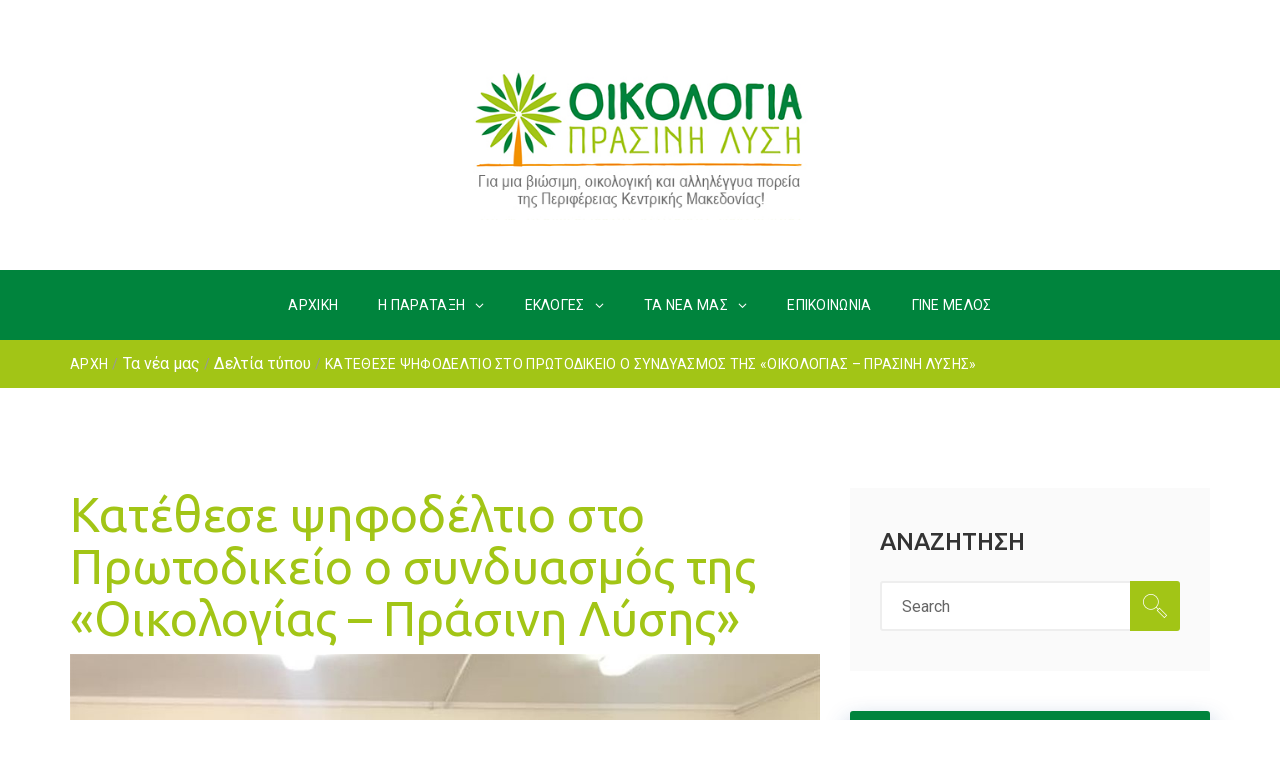

--- FILE ---
content_type: text/html; charset=UTF-8
request_url: https://oikologiapkm.gr/katethese-psifodeltio-sto-protodikeio-o-syndyasmos-tis-oikologias-prasini-lysis/
body_size: 17828
content:
<!DOCTYPE html>
<!--[if (gte IE 9)|!(IE)]><!--> <html class="not-ie no-js" lang="el">  <!--<![endif]-->
<head>
	<meta charset="UTF-8" />
	<!--[if IE]><meta http-equiv='X-UA-Compatible' content='IE=edge,chrome=1'><![endif]-->
	<link rel="profile" href="http://gmpg.org/xfn/11" />
	<link rel="pingback" href="https://oikologiapkm.gr/xmlrpc.php" />
	<meta name="viewport" content="width=device-width, initial-scale=1">
	<meta name='robots' content='index, follow, max-image-preview:large, max-snippet:-1, max-video-preview:-1' />

	<!-- This site is optimized with the Yoast SEO plugin v22.6 - https://yoast.com/wordpress/plugins/seo/ -->
	<title>ΟΙΚΟΛΟΓΙΑ – ΠΡΑΣΙΝΗ ΛΥΣΗ - Κατέθεσε ψηφοδέλτιο στο Πρωτοδικείο ο συνδυασμός της «Οικολογίας - Πράσινη Λύσης»</title>
	<meta name="description" content="ΑΥΤΟΔΙΟΙΚΗΤΙΚΗ ΠΑΡΑΤΑΞΗ ΥΠΟΨΗΦΙΑ ΓΙΑ ΤΙΣ ΠΕΡΙΦΕΡΕΙΑΚΕΣ ΕΚΛΟΓΕΣ ΜΑΙΟΥ 2019" />
	<link rel="canonical" href="https://oikologiapkm.gr/katethese-psifodeltio-sto-protodikeio-o-syndyasmos-tis-oikologias-prasini-lysis/" />
	<meta property="og:locale" content="el_GR" />
	<meta property="og:type" content="article" />
	<meta property="og:title" content="ΟΙΚΟΛΟΓΙΑ – ΠΡΑΣΙΝΗ ΛΥΣΗ - Κατέθεσε ψηφοδέλτιο στο Πρωτοδικείο ο συνδυασμός της «Οικολογίας - Πράσινη Λύσης»" />
	<meta property="og:description" content="ΑΥΤΟΔΙΟΙΚΗΤΙΚΗ ΠΑΡΑΤΑΞΗ ΥΠΟΨΗΦΙΑ ΓΙΑ ΤΙΣ ΠΕΡΙΦΕΡΕΙΑΚΕΣ ΕΚΛΟΓΕΣ ΜΑΙΟΥ 2019" />
	<meta property="og:url" content="https://oikologiapkm.gr/katethese-psifodeltio-sto-protodikeio-o-syndyasmos-tis-oikologias-prasini-lysis/" />
	<meta property="og:site_name" content="ΟΙΚΟΛΟΓΙΑ – ΠΡΑΣΙΝΗ ΛΥΣΗ" />
	<meta property="article:published_time" content="2019-05-05T17:17:11+00:00" />
	<meta property="og:image" content="https://oikologiapkm.gr/wp-content/uploads/2019/05/ganoylis.jpg" />
	<meta property="og:image:width" content="1000" />
	<meta property="og:image:height" content="749" />
	<meta property="og:image:type" content="image/jpeg" />
	<meta name="author" content="ΟΙΚΟΛΟΓΙΑ – ΠΡΑΣΙΝΗ ΛΥΣΗ" />
	<meta name="twitter:card" content="summary_large_image" />
	<meta name="twitter:label1" content="Συντάχθηκε από" />
	<meta name="twitter:data1" content="ΟΙΚΟΛΟΓΙΑ – ΠΡΑΣΙΝΗ ΛΥΣΗ" />
	<script type="application/ld+json" class="yoast-schema-graph">{"@context":"https://schema.org","@graph":[{"@type":"WebPage","@id":"https://oikologiapkm.gr/katethese-psifodeltio-sto-protodikeio-o-syndyasmos-tis-oikologias-prasini-lysis/","url":"https://oikologiapkm.gr/katethese-psifodeltio-sto-protodikeio-o-syndyasmos-tis-oikologias-prasini-lysis/","name":"ΟΙΚΟΛΟΓΙΑ – ΠΡΑΣΙΝΗ ΛΥΣΗ - Κατέθεσε ψηφοδέλτιο στο Πρωτοδικείο ο συνδυασμός της «Οικολογίας - Πράσινη Λύσης»","isPartOf":{"@id":"https://oikologiapkm.gr/#website"},"primaryImageOfPage":{"@id":"https://oikologiapkm.gr/katethese-psifodeltio-sto-protodikeio-o-syndyasmos-tis-oikologias-prasini-lysis/#primaryimage"},"image":{"@id":"https://oikologiapkm.gr/katethese-psifodeltio-sto-protodikeio-o-syndyasmos-tis-oikologias-prasini-lysis/#primaryimage"},"thumbnailUrl":"https://oikologiapkm.gr/wp-content/uploads/2019/05/ganoylis.jpg","datePublished":"2019-05-05T17:17:11+00:00","dateModified":"2019-05-05T17:17:11+00:00","author":{"@id":"https://oikologiapkm.gr/#/schema/person/844961a1f50b02bd7c0e0a45ba88c1f1"},"description":"ΑΥΤΟΔΙΟΙΚΗΤΙΚΗ ΠΑΡΑΤΑΞΗ ΥΠΟΨΗΦΙΑ ΓΙΑ ΤΙΣ ΠΕΡΙΦΕΡΕΙΑΚΕΣ ΕΚΛΟΓΕΣ ΜΑΙΟΥ 2019","breadcrumb":{"@id":"https://oikologiapkm.gr/katethese-psifodeltio-sto-protodikeio-o-syndyasmos-tis-oikologias-prasini-lysis/#breadcrumb"},"inLanguage":"el","potentialAction":[{"@type":"ReadAction","target":["https://oikologiapkm.gr/katethese-psifodeltio-sto-protodikeio-o-syndyasmos-tis-oikologias-prasini-lysis/"]}]},{"@type":"ImageObject","inLanguage":"el","@id":"https://oikologiapkm.gr/katethese-psifodeltio-sto-protodikeio-o-syndyasmos-tis-oikologias-prasini-lysis/#primaryimage","url":"https://oikologiapkm.gr/wp-content/uploads/2019/05/ganoylis.jpg","contentUrl":"https://oikologiapkm.gr/wp-content/uploads/2019/05/ganoylis.jpg","width":1000,"height":749},{"@type":"BreadcrumbList","@id":"https://oikologiapkm.gr/katethese-psifodeltio-sto-protodikeio-o-syndyasmos-tis-oikologias-prasini-lysis/#breadcrumb","itemListElement":[{"@type":"ListItem","position":1,"name":"Home","item":"https://oikologiapkm.gr/"},{"@type":"ListItem","position":2,"name":"Κατέθεσε ψηφοδέλτιο στο Πρωτοδικείο ο συνδυασμός της «Οικολογίας &#8211; Πράσινη Λύσης»"}]},{"@type":"WebSite","@id":"https://oikologiapkm.gr/#website","url":"https://oikologiapkm.gr/","name":"ΟΙΚΟΛΟΓΙΑ – ΠΡΑΣΙΝΗ ΛΥΣΗ","description":"ΑΥΤΟΔΙΟΙΚΗΤΙΚΗ ΠΑΡΑΤΑΞΗ ΥΠΟΨΗΦΙΑ ΓΙΑ ΤΙΣ ΠΕΡΙΦΕΡΕΙΑΚΕΣ ΕΚΛΟΓΕΣ ΜΑΙΟΥ 2019","potentialAction":[{"@type":"SearchAction","target":{"@type":"EntryPoint","urlTemplate":"https://oikologiapkm.gr/?s={search_term_string}"},"query-input":"required name=search_term_string"}],"inLanguage":"el"},{"@type":"Person","@id":"https://oikologiapkm.gr/#/schema/person/844961a1f50b02bd7c0e0a45ba88c1f1","name":"ΟΙΚΟΛΟΓΙΑ – ΠΡΑΣΙΝΗ ΛΥΣΗ","image":{"@type":"ImageObject","inLanguage":"el","@id":"https://oikologiapkm.gr/#/schema/person/image/","url":"https://secure.gravatar.com/avatar/6ad79bf276130ccbbb02448bcc0c056c?s=96&d=mm&r=g","contentUrl":"https://secure.gravatar.com/avatar/6ad79bf276130ccbbb02448bcc0c056c?s=96&d=mm&r=g","caption":"ΟΙΚΟΛΟΓΙΑ – ΠΡΑΣΙΝΗ ΛΥΣΗ"},"url":"https://oikologiapkm.gr/author/admin/"}]}</script>
	<!-- / Yoast SEO plugin. -->


<link rel='dns-prefetch' href='//fonts.googleapis.com' />
<link rel="alternate" type="application/rss+xml" title="Ροή RSS &raquo; ΟΙΚΟΛΟΓΙΑ – ΠΡΑΣΙΝΗ ΛΥΣΗ" href="https://oikologiapkm.gr/feed/" />
<script type="text/javascript">
window._wpemojiSettings = {"baseUrl":"https:\/\/s.w.org\/images\/core\/emoji\/14.0.0\/72x72\/","ext":".png","svgUrl":"https:\/\/s.w.org\/images\/core\/emoji\/14.0.0\/svg\/","svgExt":".svg","source":{"concatemoji":"https:\/\/oikologiapkm.gr\/wp-includes\/js\/wp-emoji-release.min.js?ver=6.3.7"}};
/*! This file is auto-generated */
!function(i,n){var o,s,e;function c(e){try{var t={supportTests:e,timestamp:(new Date).valueOf()};sessionStorage.setItem(o,JSON.stringify(t))}catch(e){}}function p(e,t,n){e.clearRect(0,0,e.canvas.width,e.canvas.height),e.fillText(t,0,0);var t=new Uint32Array(e.getImageData(0,0,e.canvas.width,e.canvas.height).data),r=(e.clearRect(0,0,e.canvas.width,e.canvas.height),e.fillText(n,0,0),new Uint32Array(e.getImageData(0,0,e.canvas.width,e.canvas.height).data));return t.every(function(e,t){return e===r[t]})}function u(e,t,n){switch(t){case"flag":return n(e,"\ud83c\udff3\ufe0f\u200d\u26a7\ufe0f","\ud83c\udff3\ufe0f\u200b\u26a7\ufe0f")?!1:!n(e,"\ud83c\uddfa\ud83c\uddf3","\ud83c\uddfa\u200b\ud83c\uddf3")&&!n(e,"\ud83c\udff4\udb40\udc67\udb40\udc62\udb40\udc65\udb40\udc6e\udb40\udc67\udb40\udc7f","\ud83c\udff4\u200b\udb40\udc67\u200b\udb40\udc62\u200b\udb40\udc65\u200b\udb40\udc6e\u200b\udb40\udc67\u200b\udb40\udc7f");case"emoji":return!n(e,"\ud83e\udef1\ud83c\udffb\u200d\ud83e\udef2\ud83c\udfff","\ud83e\udef1\ud83c\udffb\u200b\ud83e\udef2\ud83c\udfff")}return!1}function f(e,t,n){var r="undefined"!=typeof WorkerGlobalScope&&self instanceof WorkerGlobalScope?new OffscreenCanvas(300,150):i.createElement("canvas"),a=r.getContext("2d",{willReadFrequently:!0}),o=(a.textBaseline="top",a.font="600 32px Arial",{});return e.forEach(function(e){o[e]=t(a,e,n)}),o}function t(e){var t=i.createElement("script");t.src=e,t.defer=!0,i.head.appendChild(t)}"undefined"!=typeof Promise&&(o="wpEmojiSettingsSupports",s=["flag","emoji"],n.supports={everything:!0,everythingExceptFlag:!0},e=new Promise(function(e){i.addEventListener("DOMContentLoaded",e,{once:!0})}),new Promise(function(t){var n=function(){try{var e=JSON.parse(sessionStorage.getItem(o));if("object"==typeof e&&"number"==typeof e.timestamp&&(new Date).valueOf()<e.timestamp+604800&&"object"==typeof e.supportTests)return e.supportTests}catch(e){}return null}();if(!n){if("undefined"!=typeof Worker&&"undefined"!=typeof OffscreenCanvas&&"undefined"!=typeof URL&&URL.createObjectURL&&"undefined"!=typeof Blob)try{var e="postMessage("+f.toString()+"("+[JSON.stringify(s),u.toString(),p.toString()].join(",")+"));",r=new Blob([e],{type:"text/javascript"}),a=new Worker(URL.createObjectURL(r),{name:"wpTestEmojiSupports"});return void(a.onmessage=function(e){c(n=e.data),a.terminate(),t(n)})}catch(e){}c(n=f(s,u,p))}t(n)}).then(function(e){for(var t in e)n.supports[t]=e[t],n.supports.everything=n.supports.everything&&n.supports[t],"flag"!==t&&(n.supports.everythingExceptFlag=n.supports.everythingExceptFlag&&n.supports[t]);n.supports.everythingExceptFlag=n.supports.everythingExceptFlag&&!n.supports.flag,n.DOMReady=!1,n.readyCallback=function(){n.DOMReady=!0}}).then(function(){return e}).then(function(){var e;n.supports.everything||(n.readyCallback(),(e=n.source||{}).concatemoji?t(e.concatemoji):e.wpemoji&&e.twemoji&&(t(e.twemoji),t(e.wpemoji)))}))}((window,document),window._wpemojiSettings);
</script>
<style type="text/css">
img.wp-smiley,
img.emoji {
	display: inline !important;
	border: none !important;
	box-shadow: none !important;
	height: 1em !important;
	width: 1em !important;
	margin: 0 0.07em !important;
	vertical-align: -0.1em !important;
	background: none !important;
	padding: 0 !important;
}
</style>
	<link rel='stylesheet' id='js_composer_front-css' href='https://oikologiapkm.gr/wp-content/plugins/js_composer/assets/css/js_composer.min.css?ver=5.7' type='text/css' media='all' />
<link rel='stylesheet' id='inforward_js_composer_front-css' href='https://oikologiapkm.gr/wp-content/themes/inforward/config-composer/assets/css/css_composer_front.css?ver=5.7' type='text/css' media='all' />
<link rel='stylesheet' id='wp-block-library-css' href='https://oikologiapkm.gr/wp-includes/css/dist/block-library/style.min.css?ver=6.3.7' type='text/css' media='all' />
<style id='pdfemb-pdf-embedder-viewer-style-inline-css' type='text/css'>
.wp-block-pdfemb-pdf-embedder-viewer{max-width:none}

</style>
<style id='classic-theme-styles-inline-css' type='text/css'>
/*! This file is auto-generated */
.wp-block-button__link{color:#fff;background-color:#32373c;border-radius:9999px;box-shadow:none;text-decoration:none;padding:calc(.667em + 2px) calc(1.333em + 2px);font-size:1.125em}.wp-block-file__button{background:#32373c;color:#fff;text-decoration:none}
</style>
<style id='global-styles-inline-css' type='text/css'>
body{--wp--preset--color--black: #000000;--wp--preset--color--cyan-bluish-gray: #abb8c3;--wp--preset--color--white: #ffffff;--wp--preset--color--pale-pink: #f78da7;--wp--preset--color--vivid-red: #cf2e2e;--wp--preset--color--luminous-vivid-orange: #ff6900;--wp--preset--color--luminous-vivid-amber: #fcb900;--wp--preset--color--light-green-cyan: #7bdcb5;--wp--preset--color--vivid-green-cyan: #00d084;--wp--preset--color--pale-cyan-blue: #8ed1fc;--wp--preset--color--vivid-cyan-blue: #0693e3;--wp--preset--color--vivid-purple: #9b51e0;--wp--preset--gradient--vivid-cyan-blue-to-vivid-purple: linear-gradient(135deg,rgba(6,147,227,1) 0%,rgb(155,81,224) 100%);--wp--preset--gradient--light-green-cyan-to-vivid-green-cyan: linear-gradient(135deg,rgb(122,220,180) 0%,rgb(0,208,130) 100%);--wp--preset--gradient--luminous-vivid-amber-to-luminous-vivid-orange: linear-gradient(135deg,rgba(252,185,0,1) 0%,rgba(255,105,0,1) 100%);--wp--preset--gradient--luminous-vivid-orange-to-vivid-red: linear-gradient(135deg,rgba(255,105,0,1) 0%,rgb(207,46,46) 100%);--wp--preset--gradient--very-light-gray-to-cyan-bluish-gray: linear-gradient(135deg,rgb(238,238,238) 0%,rgb(169,184,195) 100%);--wp--preset--gradient--cool-to-warm-spectrum: linear-gradient(135deg,rgb(74,234,220) 0%,rgb(151,120,209) 20%,rgb(207,42,186) 40%,rgb(238,44,130) 60%,rgb(251,105,98) 80%,rgb(254,248,76) 100%);--wp--preset--gradient--blush-light-purple: linear-gradient(135deg,rgb(255,206,236) 0%,rgb(152,150,240) 100%);--wp--preset--gradient--blush-bordeaux: linear-gradient(135deg,rgb(254,205,165) 0%,rgb(254,45,45) 50%,rgb(107,0,62) 100%);--wp--preset--gradient--luminous-dusk: linear-gradient(135deg,rgb(255,203,112) 0%,rgb(199,81,192) 50%,rgb(65,88,208) 100%);--wp--preset--gradient--pale-ocean: linear-gradient(135deg,rgb(255,245,203) 0%,rgb(182,227,212) 50%,rgb(51,167,181) 100%);--wp--preset--gradient--electric-grass: linear-gradient(135deg,rgb(202,248,128) 0%,rgb(113,206,126) 100%);--wp--preset--gradient--midnight: linear-gradient(135deg,rgb(2,3,129) 0%,rgb(40,116,252) 100%);--wp--preset--font-size--small: 13px;--wp--preset--font-size--medium: 20px;--wp--preset--font-size--large: 36px;--wp--preset--font-size--x-large: 42px;--wp--preset--spacing--20: 0.44rem;--wp--preset--spacing--30: 0.67rem;--wp--preset--spacing--40: 1rem;--wp--preset--spacing--50: 1.5rem;--wp--preset--spacing--60: 2.25rem;--wp--preset--spacing--70: 3.38rem;--wp--preset--spacing--80: 5.06rem;--wp--preset--shadow--natural: 6px 6px 9px rgba(0, 0, 0, 0.2);--wp--preset--shadow--deep: 12px 12px 50px rgba(0, 0, 0, 0.4);--wp--preset--shadow--sharp: 6px 6px 0px rgba(0, 0, 0, 0.2);--wp--preset--shadow--outlined: 6px 6px 0px -3px rgba(255, 255, 255, 1), 6px 6px rgba(0, 0, 0, 1);--wp--preset--shadow--crisp: 6px 6px 0px rgba(0, 0, 0, 1);}:where(.is-layout-flex){gap: 0.5em;}:where(.is-layout-grid){gap: 0.5em;}body .is-layout-flow > .alignleft{float: left;margin-inline-start: 0;margin-inline-end: 2em;}body .is-layout-flow > .alignright{float: right;margin-inline-start: 2em;margin-inline-end: 0;}body .is-layout-flow > .aligncenter{margin-left: auto !important;margin-right: auto !important;}body .is-layout-constrained > .alignleft{float: left;margin-inline-start: 0;margin-inline-end: 2em;}body .is-layout-constrained > .alignright{float: right;margin-inline-start: 2em;margin-inline-end: 0;}body .is-layout-constrained > .aligncenter{margin-left: auto !important;margin-right: auto !important;}body .is-layout-constrained > :where(:not(.alignleft):not(.alignright):not(.alignfull)){max-width: var(--wp--style--global--content-size);margin-left: auto !important;margin-right: auto !important;}body .is-layout-constrained > .alignwide{max-width: var(--wp--style--global--wide-size);}body .is-layout-flex{display: flex;}body .is-layout-flex{flex-wrap: wrap;align-items: center;}body .is-layout-flex > *{margin: 0;}body .is-layout-grid{display: grid;}body .is-layout-grid > *{margin: 0;}:where(.wp-block-columns.is-layout-flex){gap: 2em;}:where(.wp-block-columns.is-layout-grid){gap: 2em;}:where(.wp-block-post-template.is-layout-flex){gap: 1.25em;}:where(.wp-block-post-template.is-layout-grid){gap: 1.25em;}.has-black-color{color: var(--wp--preset--color--black) !important;}.has-cyan-bluish-gray-color{color: var(--wp--preset--color--cyan-bluish-gray) !important;}.has-white-color{color: var(--wp--preset--color--white) !important;}.has-pale-pink-color{color: var(--wp--preset--color--pale-pink) !important;}.has-vivid-red-color{color: var(--wp--preset--color--vivid-red) !important;}.has-luminous-vivid-orange-color{color: var(--wp--preset--color--luminous-vivid-orange) !important;}.has-luminous-vivid-amber-color{color: var(--wp--preset--color--luminous-vivid-amber) !important;}.has-light-green-cyan-color{color: var(--wp--preset--color--light-green-cyan) !important;}.has-vivid-green-cyan-color{color: var(--wp--preset--color--vivid-green-cyan) !important;}.has-pale-cyan-blue-color{color: var(--wp--preset--color--pale-cyan-blue) !important;}.has-vivid-cyan-blue-color{color: var(--wp--preset--color--vivid-cyan-blue) !important;}.has-vivid-purple-color{color: var(--wp--preset--color--vivid-purple) !important;}.has-black-background-color{background-color: var(--wp--preset--color--black) !important;}.has-cyan-bluish-gray-background-color{background-color: var(--wp--preset--color--cyan-bluish-gray) !important;}.has-white-background-color{background-color: var(--wp--preset--color--white) !important;}.has-pale-pink-background-color{background-color: var(--wp--preset--color--pale-pink) !important;}.has-vivid-red-background-color{background-color: var(--wp--preset--color--vivid-red) !important;}.has-luminous-vivid-orange-background-color{background-color: var(--wp--preset--color--luminous-vivid-orange) !important;}.has-luminous-vivid-amber-background-color{background-color: var(--wp--preset--color--luminous-vivid-amber) !important;}.has-light-green-cyan-background-color{background-color: var(--wp--preset--color--light-green-cyan) !important;}.has-vivid-green-cyan-background-color{background-color: var(--wp--preset--color--vivid-green-cyan) !important;}.has-pale-cyan-blue-background-color{background-color: var(--wp--preset--color--pale-cyan-blue) !important;}.has-vivid-cyan-blue-background-color{background-color: var(--wp--preset--color--vivid-cyan-blue) !important;}.has-vivid-purple-background-color{background-color: var(--wp--preset--color--vivid-purple) !important;}.has-black-border-color{border-color: var(--wp--preset--color--black) !important;}.has-cyan-bluish-gray-border-color{border-color: var(--wp--preset--color--cyan-bluish-gray) !important;}.has-white-border-color{border-color: var(--wp--preset--color--white) !important;}.has-pale-pink-border-color{border-color: var(--wp--preset--color--pale-pink) !important;}.has-vivid-red-border-color{border-color: var(--wp--preset--color--vivid-red) !important;}.has-luminous-vivid-orange-border-color{border-color: var(--wp--preset--color--luminous-vivid-orange) !important;}.has-luminous-vivid-amber-border-color{border-color: var(--wp--preset--color--luminous-vivid-amber) !important;}.has-light-green-cyan-border-color{border-color: var(--wp--preset--color--light-green-cyan) !important;}.has-vivid-green-cyan-border-color{border-color: var(--wp--preset--color--vivid-green-cyan) !important;}.has-pale-cyan-blue-border-color{border-color: var(--wp--preset--color--pale-cyan-blue) !important;}.has-vivid-cyan-blue-border-color{border-color: var(--wp--preset--color--vivid-cyan-blue) !important;}.has-vivid-purple-border-color{border-color: var(--wp--preset--color--vivid-purple) !important;}.has-vivid-cyan-blue-to-vivid-purple-gradient-background{background: var(--wp--preset--gradient--vivid-cyan-blue-to-vivid-purple) !important;}.has-light-green-cyan-to-vivid-green-cyan-gradient-background{background: var(--wp--preset--gradient--light-green-cyan-to-vivid-green-cyan) !important;}.has-luminous-vivid-amber-to-luminous-vivid-orange-gradient-background{background: var(--wp--preset--gradient--luminous-vivid-amber-to-luminous-vivid-orange) !important;}.has-luminous-vivid-orange-to-vivid-red-gradient-background{background: var(--wp--preset--gradient--luminous-vivid-orange-to-vivid-red) !important;}.has-very-light-gray-to-cyan-bluish-gray-gradient-background{background: var(--wp--preset--gradient--very-light-gray-to-cyan-bluish-gray) !important;}.has-cool-to-warm-spectrum-gradient-background{background: var(--wp--preset--gradient--cool-to-warm-spectrum) !important;}.has-blush-light-purple-gradient-background{background: var(--wp--preset--gradient--blush-light-purple) !important;}.has-blush-bordeaux-gradient-background{background: var(--wp--preset--gradient--blush-bordeaux) !important;}.has-luminous-dusk-gradient-background{background: var(--wp--preset--gradient--luminous-dusk) !important;}.has-pale-ocean-gradient-background{background: var(--wp--preset--gradient--pale-ocean) !important;}.has-electric-grass-gradient-background{background: var(--wp--preset--gradient--electric-grass) !important;}.has-midnight-gradient-background{background: var(--wp--preset--gradient--midnight) !important;}.has-small-font-size{font-size: var(--wp--preset--font-size--small) !important;}.has-medium-font-size{font-size: var(--wp--preset--font-size--medium) !important;}.has-large-font-size{font-size: var(--wp--preset--font-size--large) !important;}.has-x-large-font-size{font-size: var(--wp--preset--font-size--x-large) !important;}
.wp-block-navigation a:where(:not(.wp-element-button)){color: inherit;}
:where(.wp-block-post-template.is-layout-flex){gap: 1.25em;}:where(.wp-block-post-template.is-layout-grid){gap: 1.25em;}
:where(.wp-block-columns.is-layout-flex){gap: 2em;}:where(.wp-block-columns.is-layout-grid){gap: 2em;}
.wp-block-pullquote{font-size: 1.5em;line-height: 1.6;}
</style>
<link rel='stylesheet' id='contact-form-7-css' href='https://oikologiapkm.gr/wp-content/themes/inforward/config-contact-form-7/assets/css/style.css?ver=5.7.7' type='text/css' media='all' />
<style id='contact-form-7-inline-css' type='text/css'>
.wpcf7 .wpcf7-recaptcha iframe {margin-bottom: 0;}.wpcf7 .wpcf7-recaptcha[data-align="center"] > div {margin: 0 auto;}.wpcf7 .wpcf7-recaptcha[data-align="right"] > div {margin: 0 0 0 auto;}
</style>
<link rel='stylesheet' id='wpos-slick-style-css' href='https://oikologiapkm.gr/wp-content/plugins/wp-responsive-recent-post-slider/assets/css/slick.css?ver=3.7.1' type='text/css' media='all' />
<link rel='stylesheet' id='wppsac-public-style-css' href='https://oikologiapkm.gr/wp-content/plugins/wp-responsive-recent-post-slider/assets/css/recent-post-style.css?ver=3.7.1' type='text/css' media='all' />
<link rel='stylesheet' id='fancybox-css' href='https://oikologiapkm.gr/wp-content/themes/inforward/js/fancybox/jquery.fancybox.css?ver=6.3.7' type='text/css' media='all' />
<link rel='stylesheet' id='owlcarousel-css' href='https://oikologiapkm.gr/wp-content/themes/inforward/js/owlcarousel/owl.carousel.css?ver=6.3.7' type='text/css' media='all' />
<link rel='stylesheet' id='linea-basic-css' href='https://oikologiapkm.gr/wp-content/themes/inforward/fonts/linea-basic/styles.css?ver=6.3.7' type='text/css' media='all' />
<link rel='stylesheet' id='linea-ecommerce-css' href='https://oikologiapkm.gr/wp-content/themes/inforward/fonts/linea-ecommerce/styles.css?ver=6.3.7' type='text/css' media='all' />
<link rel='stylesheet' id='linea-arrows-css' href='https://oikologiapkm.gr/wp-content/themes/inforward/fonts/linea-arrows/styles.css?ver=6.3.7' type='text/css' media='all' />
<link rel='stylesheet' id='fontello-css' href='https://oikologiapkm.gr/wp-content/themes/inforward/css/fontello.css' type='text/css' media='all' />
<link rel='stylesheet' id='inforward-demo-css' href='https://oikologiapkm.gr/wp-content/themes/inforward/fonts/demo-files/demo.css' type='text/css' media='all' />
<link rel='stylesheet' id='bootstrap-css' href='https://oikologiapkm.gr/wp-content/themes/inforward/css/bootstrap.min.css' type='text/css' media='all' />
<link rel='stylesheet' id='inforward-style-css' href='https://oikologiapkm.gr/wp-content/themes/inforward/style.css' type='text/css' media='all' />
<link rel='stylesheet' id='inforward-skin-css' href='https://oikologiapkm.gr/wp-content/uploads/dynamic_inforward_dir/skin_1.css?ver=67379d4c8695f' type='text/css' media='all' />
<link rel='stylesheet' id='inforward-layout-css' href='https://oikologiapkm.gr/wp-content/themes/inforward/css/responsive.css' type='text/css' media='all' />
<link rel='stylesheet' id='inforward-google-fonts-css' href='//fonts.googleapis.com/css?family=Roboto%3A300%2C300italic%2C400%2C400italic%2C500%2C600%2C600italic%2C700%2C700italic%2C800%2C800italic%257C%2C900%2C900italic%7CUbuntu%3A300%2C300italic%2C400%2C400italic%2C500%2C600%2C600italic%2C700%2C700italic%2C800%2C800italic%257C%2C900%2C900italic&#038;subset&#038;ver=6.3.7' type='text/css' media='all' />
<link rel='stylesheet' id='recent-posts-widget-with-thumbnails-public-style-css' href='https://oikologiapkm.gr/wp-content/plugins/recent-posts-widget-with-thumbnails/public.css?ver=7.1.1' type='text/css' media='all' />
<script type='text/javascript' id='jquery-core-js-extra'>
/* <![CDATA[ */
var inforward_global_vars = {"template_base_uri":"https:\/\/oikologiapkm.gr\/wp-content\/themes\/inforward\/","site_url":"https:\/\/oikologiapkm.gr","ajax_nonce":"4a105b9d26","ajaxurl":"https:\/\/oikologiapkm.gr\/wp-admin\/admin-ajax.php","load_color":"#00843D","load_bg_color":"#00843D","ajax_loader_url":"https:\/\/oikologiapkm.gr\/wp-content\/themes\/inforward\/images\/ajax-loader.gif","countdown_labels":["years","month","weeks","days","hours","minutes","seconds"],"countdown_labels1":["year","month","week","day","hour","min","sec"],"rtl":"0"};
/* ]]> */
</script>
<script type='text/javascript' src='https://oikologiapkm.gr/wp-includes/js/jquery/jquery.min.js?ver=3.7.0' id='jquery-core-js'></script>
<script type='text/javascript' src='https://oikologiapkm.gr/wp-includes/js/jquery/jquery-migrate.min.js?ver=3.4.1' id='jquery-migrate-js'></script>
<script type='text/javascript' src='https://oikologiapkm.gr/wp-content/themes/inforward/js/libs/jquery.modernizr.js?ver=6.3.7' id='modernizr-js'></script>
<link rel="https://api.w.org/" href="https://oikologiapkm.gr/wp-json/" /><link rel="alternate" type="application/json" href="https://oikologiapkm.gr/wp-json/wp/v2/posts/1608" /><link rel="EditURI" type="application/rsd+xml" title="RSD" href="https://oikologiapkm.gr/xmlrpc.php?rsd" />
<meta name="generator" content="WordPress 6.3.7" />
<link rel='shortlink' href='https://oikologiapkm.gr/?p=1608' />
<link rel="alternate" type="application/json+oembed" href="https://oikologiapkm.gr/wp-json/oembed/1.0/embed?url=https%3A%2F%2Foikologiapkm.gr%2Fkatethese-psifodeltio-sto-protodikeio-o-syndyasmos-tis-oikologias-prasini-lysis%2F" />
<link rel="alternate" type="text/xml+oembed" href="https://oikologiapkm.gr/wp-json/oembed/1.0/embed?url=https%3A%2F%2Foikologiapkm.gr%2Fkatethese-psifodeltio-sto-protodikeio-o-syndyasmos-tis-oikologias-prasini-lysis%2F&#038;format=xml" />
<meta name="generator" content="Redux 4.4.18" />		<script>
			document.documentElement.className = document.documentElement.className.replace( 'no-js', 'js' );
		</script>
				<style>
			.no-js img.lazyload { display: none; }
			figure.wp-block-image img.lazyloading { min-width: 150px; }
							.lazyload, .lazyloading { opacity: 0; }
				.lazyloaded {
					opacity: 1;
					transition: opacity 400ms;
					transition-delay: 0ms;
				}
					</style>
				<style type="text/css">
			
			
			
					</style>

	<meta name="generator" content="Powered by WPBakery Page Builder - drag and drop page builder for WordPress."/>
<!--[if lte IE 9]><link rel="stylesheet" type="text/css" href="https://oikologiapkm.gr/wp-content/plugins/js_composer/assets/css/vc_lte_ie9.min.css" media="screen"><![endif]-->		<style type="text/css" id="wp-custom-css">
			.cp-entry-content{
	text-align: justify !important;
}

.issue-item h5 {
    font-weight: bold;
    text-align: left;
}		</style>
		<noscript><style type="text/css"> .wpb_animate_when_almost_visible { opacity: 1; }</style></noscript>	<link rel='stylesheet' id='custom-css' href='https://oikologiapkm.gr/wp-includes/css/custom.css' type='text/css' media='all' />
	<link rel="shortcut icon" href="https://oikologiapkm.gr/wp-content/uploads/2019/04/favicon.png" type="image/vnd.microsoft.icon" />
	<!-- Global site tag (gtag.js) - Google Analytics -->
	<script async src="https://www.googletagmanager.com/gtag/js?id=UA-2606523-19"></script>
	<script>
  		window.dataLayer = window.dataLayer || [];
  		function gtag(){dataLayer.push(arguments);}
  		gtag('js', new Date());

  		gtag('config', 'UA-2606523-19');
	</script>

</head>


<body class="post-template-default single single-post postid-1608 single-format-standard cp-header-type-4 loading-overlay-0 wpb-js-composer js-comp-ver-5.7 vc_responsive">


<div id="wrapper" class="wrapper-container sidebar_cp-right-sidebar cp-wide-layout-type">

	    <nav id="mobile-advanced" class="mobile-advanced"></nav>

				<header id="header" class="cp-header sticky-header cp-type-4 header-sticky-0 relative-header header-4" data-bg="" >
			

	
    <div class="top-header">

        <div class="container extra-size">
          
            <div class="row">
			
				<div class="col-md-4">
		
							
				</div>	
				
				<div class="col-md-4 col-xs-6">
              
				  <div class="logo-wrap">

					
				<a class="cp-logo logo" href="https://oikologiapkm.gr/" title="ΟΙΚΟΛΟΓΙΑ – ΠΡΑΣΙΝΗ ΛΥΣΗ - ΑΥΤΟΔΙΟΙΚΗΤΙΚΗ ΠΑΡΑΤΑΞΗ ΥΠΟΨΗΦΙΑ ΓΙΑ ΤΙΣ ΠΕΡΙΦΕΡΕΙΑΚΕΣ ΕΚΛΟΓΕΣ ΜΑΙΟΥ 2019" rel="home">
					<img   alt="ΟΙΚΟΛΟΓΙΑ – ΠΡΑΣΙΝΗ ΛΥΣΗ" data-src="//oikologiapkm.gr/wp-content/uploads/2021/01/logo.jpg" class="cp-standard-logo lazyload" src="[data-uri]" /><noscript><img class="cp-standard-logo" src="//oikologiapkm.gr/wp-content/uploads/2021/01/logo.jpg" alt="ΟΙΚΟΛΟΓΙΑ – ΠΡΑΣΙΝΗ ΛΥΣΗ" /></noscript>				</a>

		
				  </div>

				</div>
			
				<div class="col-md-4 col-xs-6">
				
					<div class="page-options">
						
												
						<div class="search-holder">
						  <button class="search-button"></button>
						</div>
						
					</div>
					
					<ul class="social-icons">
						
							
							
							
							
															<li class="fb-icon"><a title="Facebook" href="https://www.facebook.com/OikologiaPKM/"><i class="icon-facebook"></i></a></li>
							
							
							
									
					 
					 </ul>
					
				</div>	
				
			</div>	
	
		</div>
		
	</div>
	
    <div class="menu-holder">
        
        <div class="container extra-size">
          
          <div class="menu-wrap">

            <div class="nav-item">
	
			<nav id="main-navigation" class="main-navigation">
			<ul id="menu-main-menu" class="cp-navigation clearfix"><li id="menu-item-28894" class="menu-item menu-item-type-post_type menu-item-object-page menu-item-home menu-item-28894"><a href="https://oikologiapkm.gr/">ΑΡΧΙΚΗ</a></li>
<li id="menu-item-1413" class="menu-item menu-item-type-custom menu-item-object-custom menu-item-has-children menu-item-1413"><a href="http://#">H ΠΑΡΑΤΑΞΗ</a>
<ul class="sub-menu">
	<li id="menu-item-1540" class="menu-item menu-item-type-post_type menu-item-object-page menu-item-1540"><a href="https://oikologiapkm.gr/ydritiki-diakiriksi/">Ιδρυτική Διακήρυξη</a></li>
	<li id="menu-item-1537" class="menu-item menu-item-type-post_type menu-item-object-page menu-item-1537"><a href="https://oikologiapkm.gr/programma/">Το πρόγραμμά μας</a></li>
	<li id="menu-item-1789" class="menu-item menu-item-type-post_type menu-item-object-page menu-item-1789"><a href="https://oikologiapkm.gr/filippos-ganoulis/">ΦΙΛΙΠΠΟΣ ΓΚΑΝΟΥΛΗΣ &#8211; Eπικεφαλής της παράταξης</a></li>
</ul>
</li>
<li id="menu-item-1965" class="menu-item menu-item-type-custom menu-item-object-custom menu-item-has-children menu-item-1965"><a href="#">ΕΚΛΟΓΕΣ</a>
<ul class="sub-menu">
	<li id="menu-item-28892" class="menu-item menu-item-type-post_type menu-item-object-page menu-item-28892"><a href="https://oikologiapkm.gr/ypopsifioi-2019/">Εκλογές 2019 – Οι υποψήφιοι Περιφερειακοί Σύμβουλοι</a></li>
	<li id="menu-item-28893" class="menu-item menu-item-type-post_type menu-item-object-page menu-item-28893"><a href="https://oikologiapkm.gr/ypopsifioi-2023/">Εκλογές 2023 – Οι υποψήφιοι Περιφερειακοί Σύμβουλοι</a></li>
</ul>
</li>
<li id="menu-item-1414" class="menu-item menu-item-type-taxonomy menu-item-object-category current-post-ancestor menu-item-has-children menu-item-1414"><a href="https://oikologiapkm.gr/category/news/">ΤΑ ΝΕΑ ΜΑΣ</a>
<ul class="sub-menu">
	<li id="menu-item-1415" class="menu-item menu-item-type-taxonomy menu-item-object-category current-post-ancestor current-menu-parent current-post-parent menu-item-1415"><a href="https://oikologiapkm.gr/category/news/press/">Δελτία τύπου</a></li>
	<li id="menu-item-1416" class="menu-item menu-item-type-taxonomy menu-item-object-category menu-item-1416"><a href="https://oikologiapkm.gr/category/news/draseis-ekdiloseis/">Δράσεις &#8211; Εκδηλώσεις</a></li>
	<li id="menu-item-1471" class="menu-item menu-item-type-taxonomy menu-item-object-category menu-item-1471"><a href="https://oikologiapkm.gr/category/news/arthra-synenteukseis/">Άρθρα &#8211; Συνεντεύξεις</a></li>
	<li id="menu-item-1665" class="menu-item menu-item-type-post_type menu-item-object-page menu-item-1665"><a href="https://oikologiapkm.gr/enimerotiko-yliko/">Ενημερωτικό υλικό</a></li>
	<li id="menu-item-1591" class="menu-item menu-item-type-post_type menu-item-object-page menu-item-1591"><a href="https://oikologiapkm.gr/videos/">Βίντεο</a></li>
	<li id="menu-item-1576" class="menu-item menu-item-type-post_type menu-item-object-page menu-item-1576"><a href="https://oikologiapkm.gr/photo-gallery/">Φωτογραφικό Υλικό</a></li>
</ul>
</li>
<li id="menu-item-1418" class="menu-item menu-item-type-post_type menu-item-object-page menu-item-1418"><a href="https://oikologiapkm.gr/contact/">ΕΠΙΚΟΙΝΩΝΙΑ</a></li>
<li id="menu-item-28624" class="menu-item menu-item-type-custom menu-item-object-custom menu-item-28624"><a target="_blank" rel="noopener" href="https://oikologiapkm.gr/form/applications.html">ΓΙΝΕ ΜΕΛΟΣ</a></li>
</ul>			</nav>
	
			
            </div>

          </div>

        </div>

    </div>	
				</header>
		
	
	
			<div class="breadcrumbs-wrap with-bg show_title_1 mode_default" style="color:#333333;text-align:left;background-image:url( );background-repeat:;background-size:;background-attachment:;background-position:;background-color:#f6f6f6;">

			<div class="container  ">
			
				
										<h1   class='cp-page-title page-title '>Κατέθεσε ψηφοδέλτιο στο Πρωτοδικείο ο συνδυασμός της «Οικολογίας &#8211; Πράσινη Λύσης»</h1>                                        
												<ul class="cp-breadcrumbs breadcrumbs">
							<li><a href="https://oikologiapkm.gr/" title="ΟΙΚΟΛΟΓΙΑ – ΠΡΑΣΙΝΗ ΛΥΣΗ">ΑΡΧΗ</a></li> <span class="separate">/</span> <a href="https://oikologiapkm.gr/category/news/">Τα νέα μας</a> <span class="separate">/</span> <a href="https://oikologiapkm.gr/category/news/press/">Δελτία τύπου</a> <span class="separate">/</span> <span class="trail-end">Κατέθεσε ψηφοδέλτιο στο Πρωτοδικείο ο συνδυασμός της «Οικολογίας &#8211; Πράσινη Λύσης»</span>						</ul>
						
				
			</div></div>
            
                
			
	<div id="content" class="cp-page-content-wrap cp-right-sidebar">

		
			<div class="container ">

				<div class="row">

					<main id="main" class="col-md-8 col-sm-12">

		

	
	<div class="cp-single-entry-holder">

		
			
			<div id="1608" class="event-item single-event post-1608 post type-post status-publish format-standard has-post-thumbnail hentry category-press tag-84">

				<h2 class="event-link">
                    <a href="https://oikologiapkm.gr/katethese-psifodeltio-sto-protodikeio-o-syndyasmos-tis-oikologias-prasini-lysis/">Κατέθεσε ψηφοδέλτιο στο Πρωτοδικείο ο συνδυασμός της «Οικολογίας &#8211; Πράσινη Λύσης»</a>
                </h2>

											<div class="entry-attachment">
							<img  alt='Το ψηφοδέλτιο της περιφερειακής παράταξης «Οικολογία &#8211; Πράσινη Λύση» για τις εκλογές της 26ης Μαΐου κατέθεσε επισήμως χθες το απόγευμα στο Πρωτοδικείο ο επικεφαλής του συνδυασμού, Φίλιππος Γκανούλης. Ο Φίλιππος Γκανούλης μετά την κατάθεση του συνδυασμού δήλωσε « καταθέσαμε  «Καταθέσαμε  σήμερα στο Πρωτοδικείο τον συνδυασμό της περιφερειακής μας παράταξης «Οικολογία &#8211; Πράσινη Λύση», με τον [&hellip;]' title='Κατέθεσε ψηφοδέλτιο στο Πρωτοδικείο ο συνδυασμός της «Οικολογίας &#8211; Πράσινη Λύσης»' data-src='https://oikologiapkm.gr/wp-content/uploads/2019/05/ganoylis.jpg' class='lazyload' src='[data-uri]' /><noscript><img src="https://oikologiapkm.gr/wp-content/uploads/2019/05/ganoylis.jpg" alt='Το ψηφοδέλτιο της περιφερειακής παράταξης «Οικολογία &#8211; Πράσινη Λύση» για τις εκλογές της 26ης Μαΐου κατέθεσε επισήμως χθες το απόγευμα στο Πρωτοδικείο ο επικεφαλής του συνδυασμού, Φίλιππος Γκανούλης. Ο Φίλιππος Γκανούλης μετά την κατάθεση του συνδυασμού δήλωσε « καταθέσαμε  «Καταθέσαμε  σήμερα στο Πρωτοδικείο τον συνδυασμό της περιφερειακής μας παράταξης «Οικολογία &#8211; Πράσινη Λύση», με τον [&hellip;]' title='Κατέθεσε ψηφοδέλτιο στο Πρωτοδικείο ο συνδυασμός της «Οικολογίας &#8211; Πράσινη Λύσης»' /></noscript>						</div>
					
					<div class="event-info">
						
		
			<div class="cp-entry-meta entry-meta">
							<time class="entry-date" datetime="2019-05-05T19:17:11+02:00">
				05/05/2019                </time>
			
										
			
			
															<span class="entry-cat">
					in <a href="https://oikologiapkm.gr/category/news/press/" rel="category tag">Δελτία τύπου</a>				</span>		
										
			
			</div>
		
								
							<div class="cp-entry-content">
														<p><strong>Το ψηφοδέλτιο της περιφερειακής παράταξης «Οικολογία &#8211; Πράσινη Λύση» για τις εκλογές της 26ης Μαΐου κατέθεσε επισήμως χθες το απόγευμα στο Πρωτοδικείο ο επικεφαλής του συνδυασμού, Φίλιππος Γκανούλης.</strong></p>
<p>Ο Φίλιππος Γκανούλης μετά την κατάθεση του συνδυασμού δήλωσε « καταθέσαμε  «Καταθέσαμε  σήμερα στο Πρωτοδικείο τον συνδυασμό της περιφερειακής μας παράταξης «Οικολογία &#8211; Πράσινη Λύση», με τον οποίο θα διεκδικήσουμε την ψήφο των πολιτών της Κεντρικής Μακεδονίας μας στις 26 Μαΐου. Πρόκειται για έναν συνδυασμό με απόλυτη ισορροπία μεταξύ φύλων (Γυναίκες &#8211; Άνδρες 50%), με υποψηφίους όλως των ηλικιών που προέρχονται από όλο το φάσμα της κοινωνικής και επαγγελματικής πραγματικότητας της Περιφέρειας μας»</p>
<p>«Η παράταξη μας είναι αυθεντικά αυτοδιοικητική και υπερκομματική και αυτό που πραγματικά μας ενώνει είναι η εφαρμογή των δοκιμασμένων σε ευρωπαϊκό επίπεδο πράσινων λύσεων στον δεύτερο βαθμό της τοπικής αυτοδιοίκησης, με στόχο την αναβάθμιση της ζωής όλων στην Κεντρική Μακεδονία. Ευχαριστώ από καρδιάς όλους όσους συμμετέχουν στο ψηφοδέλτιο μας για την επιμονή, την πίστη και την αποφασιστικότητα τους ώστε να κάνουμε πράξη αυτήν την μεγάλη προσπάθεια. Καλούμε τους συμπολίτες μας να εμπιστευτούν την παράταξη μας ώστε την επόμενη μέρα να δούνε πραγματική βελτίωση στις ζωές τους στην πράξη, πέρα από μεγάλα λόγια, αδιέξοδες ιδεολογικές αγκυλώσεις και ανέξοδες επικοινωνιακές εντυπώσεις», κατέληξε.</p>
																					</div>
							
															<div class="cp-entry-tags tagcloud"><span>Tags:</span><a href="https://oikologiapkm.gr/tag/%cf%85%cf%80%ce%bf%cf%88%ce%ae%cf%86%ce%b9%ce%bf%ce%b9/" rel="tag">Υποψήφιοι</a></div>                            							
													                                
		<div class="share-wrap"><span class="share-title">Share this:</span>

			<ul class="social-icons share">

									<li><a class="sh-facebook" href="https://www.facebook.com/sharer/sharer.php?u=https://oikologiapkm.gr/katethese-psifodeltio-sto-protodikeio-o-syndyasmos-tis-oikologias-prasini-lysis/&amp;p&#091;images&#093;&#091;0&#093;=https://oikologiapkm.gr/wp-content/uploads/2019/05/ganoylis.jpg&amp;p&#091;title&#093;=Κατέθεσε ψηφοδέλτιο στο Πρωτοδικείο ο συνδυασμός της «Οικολογίας &#8211; Πράσινη Λύσης»" target="_blank"><i class="icon-facebook"></i>Facebook</a></li>
				
									<li><a class="sh-twitter" href="https://twitter.com/intent/tweet?text=Κατέθεσε ψηφοδέλτιο στο Πρωτοδικείο ο συνδυασμός της «Οικολογίας &#8211; Πράσινη Λύσης»&amp;url=https://oikologiapkm.gr/katethese-psifodeltio-sto-protodikeio-o-syndyasmos-tis-oikologias-prasini-lysis/" target="_blank"><i class="icon-twitter"></i>Twitter</a></li>
				
				
									<li><a class="sh-pinterest" href="https://pinterest.com/pin/create/button/?url=https://oikologiapkm.gr/katethese-psifodeltio-sto-protodikeio-o-syndyasmos-tis-oikologias-prasini-lysis/&amp;media=https://oikologiapkm.gr/wp-content/uploads/2019/05/ganoylis.jpg" target="_blank"><i class="icon-pinterest"></i>Pinterest</a></li>
				
									<li><a class="sh-mail" href="mailto:?subject=Κατέθεσε ψηφοδέλτιο στο Πρωτοδικείο ο συνδυασμός της «Οικολογίας &#8211; Πράσινη Λύσης»&amp;body=https://oikologiapkm.gr/katethese-psifodeltio-sto-protodikeio-o-syndyasmos-tis-oikologias-prasini-lysis/" target="_blank"><i class="icon-mail"></i>Email to a Friend</a></li>
				
			</ul>

		</div>

	                                                    						
					</div>

				
								
                					
<div class="related-news">

	<h4 class="related-news-title" >Σχετικά θέματα</h4>
	
    <div class="events-holder type-2 small-events">
	<div class="row">
	
					
		<div class="col-xs-4"> 
		<div class="event-item">
		
			<div class="entry-attachment-related">
			<a class="cp-related-thumb" href="https://oikologiapkm.gr/filippos-gkanoulis-psifodeltio-gia-ena-kalytero-avrio-stin-perifereia-kentrikis-makedonias-oi-ypopsifioi-me-tin-oikologia-prasini-lysi/">
				<img width=360 height=260      alt='Φίλιππος Γκανούλης: «Ψηφοδέλτιο για ένα καλύτερο αύριο στην Περιφέρεια Κεντρικής Μακεδονίας»  Οι  υποψήφιοι με την «Οικολογία – Πράσινη Λύση»'  title='Φίλιππος Γκανούλης: «Ψηφοδέλτιο για ένα καλύτερο αύριο στην Περιφέρεια Κεντρικής Μακεδονίας»  Οι  υποψήφιοι με την «Οικολογία – Πράσινη Λύση»' data-src='https://oikologiapkm.gr/wp-content/uploads/2023/09/IMG_20230904_0001-360x260.jpg' class='tr_all lazyload' src='[data-uri]' /><noscript><img width=360 height=260 src="https://oikologiapkm.gr/wp-content/uploads/2023/09/IMG_20230904_0001-360x260.jpg"   class='tr_all'  alt='Φίλιππος Γκανούλης: «Ψηφοδέλτιο για ένα καλύτερο αύριο στην Περιφέρεια Κεντρικής Μακεδονίας»  Οι  υποψήφιοι με την «Οικολογία – Πράσινη Λύση»'  title='Φίλιππος Γκανούλης: «Ψηφοδέλτιο για ένα καλύτερο αύριο στην Περιφέρεια Κεντρικής Μακεδονίας»  Οι  υποψήφιοι με την «Οικολογία – Πράσινη Λύση»'  /></noscript>			</a>
			</div>
			
			<div class="event-info">
            
            	<h6 class="event-link"><a href="https://oikologiapkm.gr/filippos-gkanoulis-psifodeltio-gia-ena-kalytero-avrio-stin-perifereia-kentrikis-makedonias-oi-ypopsifioi-me-tin-oikologia-prasini-lysi/">Φίλιππος Γκανούλης: «Ψηφοδέλτιο για ένα καλύτερο αύριο στην Περιφέρεια Κεντρικής Μακεδονίας»  Οι  υποψήφιοι με την «Οικολογία – Πράσινη Λύση»</a></h6>
				
                <div class="entry-meta">
                <time class="entry-date" datetime="2023-09-04T09:23:41+02:00">04/09/2023</time>
                
                </div>

			</div>
		
		</div>
        </div>
		
					
		<div class="col-xs-4"> 
		<div class="event-item">
		
			<div class="entry-attachment-related">
			<a class="cp-related-thumb" href="https://oikologiapkm.gr/dynamoste-ti-foni-tis-politikis-oikologias-sto-epomeno-perifereiako-symboulio/">
				<img width=360 height=260      alt='Δυναμώστε τη φωνή της Πολιτικής Οικολογίας στο επόμενο Περιφερειακό Συμβούλιο'  title='Δυναμώστε τη φωνή της Πολιτικής Οικολογίας στο επόμενο Περιφερειακό Συμβούλιο' data-src='https://oikologiapkm.gr/wp-content/uploads/2019/04/header_bg-360x260.jpg' class='tr_all lazyload' src='[data-uri]' /><noscript><img width=360 height=260 src="https://oikologiapkm.gr/wp-content/uploads/2019/04/header_bg-360x260.jpg"   class='tr_all'  alt='Δυναμώστε τη φωνή της Πολιτικής Οικολογίας στο επόμενο Περιφερειακό Συμβούλιο'  title='Δυναμώστε τη φωνή της Πολιτικής Οικολογίας στο επόμενο Περιφερειακό Συμβούλιο'  /></noscript>			</a>
			</div>
			
			<div class="event-info">
            
            	<h6 class="event-link"><a href="https://oikologiapkm.gr/dynamoste-ti-foni-tis-politikis-oikologias-sto-epomeno-perifereiako-symboulio/">Δυναμώστε τη φωνή της Πολιτικής Οικολογίας στο επόμενο Περιφερειακό Συμβούλιο</a></h6>
				
                <div class="entry-meta">
                <time class="entry-date" datetime="2019-05-24T21:33:02+02:00">24/05/2019</time>
                
                </div>

			</div>
		
		</div>
        </div>
		
					
		<div class="col-xs-4"> 
		<div class="event-item">
		
			<div class="entry-attachment-related">
			<a class="cp-related-thumb" href="https://oikologiapkm.gr/synantisi-gkanouli-me-tin-proedro-tis-enosis-biokalliergiton-b-elladas/">
				<img width=360 height=260      alt='Συνάντηση Γκανούλη με την Πρόεδρο της Ένωσης Βιοκαλλιεργητών Β. Ελλάδας'  title='Συνάντηση Γκανούλη με την Πρόεδρο της Ένωσης Βιοκαλλιεργητών Β. Ελλάδας' data-src='https://oikologiapkm.gr/wp-content/uploads/2019/04/header_bg-360x260.jpg' class='tr_all lazyload' src='[data-uri]' /><noscript><img width=360 height=260 src="https://oikologiapkm.gr/wp-content/uploads/2019/04/header_bg-360x260.jpg"   class='tr_all'  alt='Συνάντηση Γκανούλη με την Πρόεδρο της Ένωσης Βιοκαλλιεργητών Β. Ελλάδας'  title='Συνάντηση Γκανούλη με την Πρόεδρο της Ένωσης Βιοκαλλιεργητών Β. Ελλάδας'  /></noscript>			</a>
			</div>
			
			<div class="event-info">
            
            	<h6 class="event-link"><a href="https://oikologiapkm.gr/synantisi-gkanouli-me-tin-proedro-tis-enosis-biokalliergiton-b-elladas/">Συνάντηση Γκανούλη με την Πρόεδρο της Ένωσης Βιοκαλλιεργητών Β. Ελλάδας</a></h6>
				
                <div class="entry-meta">
                <time class="entry-date" datetime="2019-05-23T19:10:11+02:00">23/05/2019</time>
                
                </div>

			</div>
		
		</div>
        </div>
		
					
		<div class="col-xs-4"> 
		<div class="event-item">
		
			<div class="entry-attachment-related">
			<a class="cp-related-thumb" href="https://oikologiapkm.gr/synantisi-tou-ypops-perifereiarchi-kentrikis-makedonias-f-gkanouli-me-ton-proedro-tis-eyath-i-kresteniti/">
				<img width=360 height=260      alt='Συνάντηση του Υποψ. Περιφερειάρχη Κεντρικής Μακεδονίας Φ. Γκανούλη με τον Πρόεδρο της ΕΥΑΘ Ι. Κρεστενίτη'  title='Συνάντηση του Υποψ. Περιφερειάρχη Κεντρικής Μακεδονίας Φ. Γκανούλη με τον Πρόεδρο της ΕΥΑΘ Ι. Κρεστενίτη' data-src='https://oikologiapkm.gr/wp-content/uploads/2019/05/thessaloniki-1-360x260.jpg' class='tr_all lazyload' src='[data-uri]' /><noscript><img width=360 height=260 src="https://oikologiapkm.gr/wp-content/uploads/2019/05/thessaloniki-1-360x260.jpg"   class='tr_all'  alt='Συνάντηση του Υποψ. Περιφερειάρχη Κεντρικής Μακεδονίας Φ. Γκανούλη με τον Πρόεδρο της ΕΥΑΘ Ι. Κρεστενίτη'  title='Συνάντηση του Υποψ. Περιφερειάρχη Κεντρικής Μακεδονίας Φ. Γκανούλη με τον Πρόεδρο της ΕΥΑΘ Ι. Κρεστενίτη'  /></noscript>			</a>
			</div>
			
			<div class="event-info">
            
            	<h6 class="event-link"><a href="https://oikologiapkm.gr/synantisi-tou-ypops-perifereiarchi-kentrikis-makedonias-f-gkanouli-me-ton-proedro-tis-eyath-i-kresteniti/">Συνάντηση του Υποψ. Περιφερειάρχη Κεντρικής Μακεδονίας Φ. Γκανούλη με τον Πρόεδρο της ΕΥΑΘ Ι. Κρεστενίτη</a></h6>
				
                <div class="entry-meta">
                <time class="entry-date" datetime="2019-05-22T18:18:41+02:00">22/05/2019</time>
                
                </div>

			</div>
		
		</div>
        </div>
		
					
		<div class="col-xs-4"> 
		<div class="event-item">
		
			<div class="entry-attachment-related">
			<a class="cp-related-thumb" href="https://oikologiapkm.gr/synenteuksi-filippou-ganouli-ston-alpha-965/">
				<img width=360 height=260      alt='Ο επικεφαλής της παράταξης “Οικολογία-Πράσινη Λύση”, Φ. Γκανούλης στον Alpha 96,5'  title='Ο επικεφαλής της παράταξης “Οικολογία-Πράσινη Λύση”, Φ. Γκανούλης στον Alpha 96,5' data-src='https://oikologiapkm.gr/wp-content/uploads/2019/05/ganoulis-alfa2-360x260.jpg' class='tr_all lazyload' src='[data-uri]' /><noscript><img width=360 height=260 src="https://oikologiapkm.gr/wp-content/uploads/2019/05/ganoulis-alfa2-360x260.jpg"   class='tr_all'  alt='Ο επικεφαλής της παράταξης “Οικολογία-Πράσινη Λύση”, Φ. Γκανούλης στον Alpha 96,5'  title='Ο επικεφαλής της παράταξης “Οικολογία-Πράσινη Λύση”, Φ. Γκανούλης στον Alpha 96,5'  /></noscript>			</a>
			</div>
			
			<div class="event-info">
            
            	<h6 class="event-link"><a href="https://oikologiapkm.gr/synenteuksi-filippou-ganouli-ston-alpha-965/">Ο επικεφαλής της παράταξης “Οικολογία-Πράσινη Λύση”, Φ. Γκανούλης στον Alpha 96,5</a></h6>
				
                <div class="entry-meta">
                <time class="entry-date" datetime="2019-05-19T08:24:57+02:00">19/05/2019</time>
                
                </div>

			</div>
		
		</div>
        </div>
		
					
		<div class="col-xs-4"> 
		<div class="event-item">
		
			<div class="entry-attachment-related">
			<a class="cp-related-thumb" href="https://oikologiapkm.gr/synenteuksi-filippou-ganouli-stin-tv100/">
				<img width=360 height=260      alt='Συνέντευξη Φίλιππου Γκανούλη στην TV-100'  title='Συνέντευξη Φίλιππου Γκανούλη στην TV-100' data-src='https://oikologiapkm.gr/wp-content/uploads/2019/05/ganoulis-tv100-360x260.jpg' class='tr_all lazyload' src='[data-uri]' /><noscript><img width=360 height=260 src="https://oikologiapkm.gr/wp-content/uploads/2019/05/ganoulis-tv100-360x260.jpg"   class='tr_all'  alt='Συνέντευξη Φίλιππου Γκανούλη στην TV-100'  title='Συνέντευξη Φίλιππου Γκανούλη στην TV-100'  /></noscript>			</a>
			</div>
			
			<div class="event-info">
            
            	<h6 class="event-link"><a href="https://oikologiapkm.gr/synenteuksi-filippou-ganouli-stin-tv100/">Συνέντευξη Φίλιππου Γκανούλη στην TV-100</a></h6>
				
                <div class="entry-meta">
                <time class="entry-date" datetime="2019-05-17T17:07:17+02:00">17/05/2019</time>
                
                </div>

			</div>
		
		</div>
        </div>
		
		
		</div>
    </div>
</div>                				
			</div>
			
			
		
	</div>



		
			</main>

			
<aside id="sidebar" class="col-md-4 col-sm-12 cp-sidebar">
	<div id="search-3" class="widget widget_search"><h5 class="cp-widget-title wt-title">ΑΝΑΖΗΤΗΣΗ</h5><form class="cp-lineform join-form" method="get" id="searchform" action="https://oikologiapkm.gr/">
	<button class="btn btn-style-4 f-right btn-search" type="submit"></button>
	
	<div class="input-holder">
		<input type="text" autocomplete="off" name="s" id="s" placeholder="Search" value="">
	</div>
</form></div>
			<div class="widget_text_with_icon action-widget type-vr" style="margin-bottom: 20px">
            <a href="https://oikologiapkm.gr/programma/" target="_blank" class="action-item register">
                <i class="icon icon-ecommerce-megaphone"></i>
                <h5 class="action-title"><b>TO ΟΡΑΜΑ ΜΑΣ</b></h5>
                <p>Αναλυτικά το πρόγραμμά μας</p>
              </a>
			</div>
			<div id="like_box_facebook-5" class="widget like_box_facebook"><h5 class="cp-widget-title wt-title">Ακολουθήστε μας στο Facebook</h5><iframe id="like_box_widget_1"  scrolling="no" frameborder="0" allowTransparency="true" style="width:300px; height:250px;" data-src="https://www.facebook.com/plugins/likebox.php?href=360990134744407&amp;colorscheme=light&amp;width=300&amp;height=250&amp;connections=100&amp;stream=false&amp;show_border=false&amp;header=true&amp;" class="lazyload" src="[data-uri]"></iframe></div><div id="recent-posts-widget-with-thumbnails-2" class="widget recent-posts-widget-with-thumbnails">
<div id="rpwwt-recent-posts-widget-with-thumbnails-2" class="rpwwt-widget">
<h5 class="cp-widget-title wt-title">ΤΕΛΕΥΤΑΙΑ ΝΕΑ</h5>
	<ul>
		<li><a href="https://oikologiapkm.gr/synentefxi-sto-fm-100-me-ton-vasili-kontogoulidi/"><img width="75" height="75"   alt="" decoding="async" data-srcset="https://oikologiapkm.gr/wp-content/uploads/2023/09/ganoulis-01-150x150.jpg 150w, https://oikologiapkm.gr/wp-content/uploads/2023/09/ganoulis-01-263x263.jpg 263w"  data-src="https://oikologiapkm.gr/wp-content/uploads/2023/09/ganoulis-01-150x150.jpg" data-sizes="(max-width: 75px) 100vw, 75px" class="attachment-75x75 size-75x75 wp-post-image lazyload" src="[data-uri]" /><noscript><img width="75" height="75" src="https://oikologiapkm.gr/wp-content/uploads/2023/09/ganoulis-01-150x150.jpg" class="attachment-75x75 size-75x75 wp-post-image" alt="" decoding="async" srcset="https://oikologiapkm.gr/wp-content/uploads/2023/09/ganoulis-01-150x150.jpg 150w, https://oikologiapkm.gr/wp-content/uploads/2023/09/ganoulis-01-263x263.jpg 263w" sizes="(max-width: 75px) 100vw, 75px" /></noscript><span class="rpwwt-post-title">Συνέντευξη στο FM 100 με τον Βασίλη Κοντογουλίδη</span></a></li>
		<li><a href="https://oikologiapkm.gr/oikologia-prasini-lysi-sto-kokkino-oi-sygkentroseis-aioroumenon-somatidion-rm10-sti-p-e-thessalonikis/"><img width="75" height="75"   alt="" decoding="async" data-srcset="https://oikologiapkm.gr/wp-content/uploads/2022/12/Screenshot-2-150x150.png 150w, https://oikologiapkm.gr/wp-content/uploads/2022/12/Screenshot-2-263x263.png 263w"  data-src="https://oikologiapkm.gr/wp-content/uploads/2022/12/Screenshot-2-150x150.png" data-sizes="(max-width: 75px) 100vw, 75px" class="attachment-75x75 size-75x75 wp-post-image lazyload" src="[data-uri]" /><noscript><img width="75" height="75" src="https://oikologiapkm.gr/wp-content/uploads/2022/12/Screenshot-2-150x150.png" class="attachment-75x75 size-75x75 wp-post-image" alt="" decoding="async" srcset="https://oikologiapkm.gr/wp-content/uploads/2022/12/Screenshot-2-150x150.png 150w, https://oikologiapkm.gr/wp-content/uploads/2022/12/Screenshot-2-263x263.png 263w" sizes="(max-width: 75px) 100vw, 75px" /></noscript><span class="rpwwt-post-title">Οικολογία &#8211;  Πράσινη Λύση: Στο «κόκκινο» οι συγκεντρώσεις αιωρούμενων σωματιδίων ΡΜ10 στη Π.Ε. Θεσσαλονίκης</span></a></li>
		<li><a href="https://oikologiapkm.gr/oikologia-prasini-lysi-protaseis-gia-mia-viosimi-kinitikotita/"><img width="75" height="75"   alt="" decoding="async" data-srcset="https://oikologiapkm.gr/wp-content/uploads/2023/09/1b3b3d76ced24437170bf24d4109b19d-150x150.png 150w, https://oikologiapkm.gr/wp-content/uploads/2023/09/1b3b3d76ced24437170bf24d4109b19d-263x263.png 263w"  data-src="https://oikologiapkm.gr/wp-content/uploads/2023/09/1b3b3d76ced24437170bf24d4109b19d-150x150.png" data-sizes="(max-width: 75px) 100vw, 75px" class="attachment-75x75 size-75x75 wp-post-image lazyload" src="[data-uri]" /><noscript><img width="75" height="75" src="https://oikologiapkm.gr/wp-content/uploads/2023/09/1b3b3d76ced24437170bf24d4109b19d-150x150.png" class="attachment-75x75 size-75x75 wp-post-image" alt="" decoding="async" srcset="https://oikologiapkm.gr/wp-content/uploads/2023/09/1b3b3d76ced24437170bf24d4109b19d-150x150.png 150w, https://oikologiapkm.gr/wp-content/uploads/2023/09/1b3b3d76ced24437170bf24d4109b19d-263x263.png 263w" sizes="(max-width: 75px) 100vw, 75px" /></noscript><span class="rpwwt-post-title">«Οικολογία – Πράσινη Λύση»:  Προτάσεις για μία βιώσιμη κινητικότητα</span></a></li>
		<li><a href="https://oikologiapkm.gr/oikologia-prasini-lysi-otan-legame-gia-klimatiki-krisi-mas-koitousan-paraxenata-panta-einai-perivallon/"><img width="75" height="75"   alt="" decoding="async" data-srcset="https://oikologiapkm.gr/wp-content/uploads/2023/09/Screenshot-13-150x150.png 150w, https://oikologiapkm.gr/wp-content/uploads/2023/09/Screenshot-13-263x263.png 263w"  data-src="https://oikologiapkm.gr/wp-content/uploads/2023/09/Screenshot-13-150x150.png" data-sizes="(max-width: 75px) 100vw, 75px" class="attachment-75x75 size-75x75 wp-post-image lazyload" src="[data-uri]" /><noscript><img width="75" height="75" src="https://oikologiapkm.gr/wp-content/uploads/2023/09/Screenshot-13-150x150.png" class="attachment-75x75 size-75x75 wp-post-image" alt="" decoding="async" srcset="https://oikologiapkm.gr/wp-content/uploads/2023/09/Screenshot-13-150x150.png 150w, https://oikologiapkm.gr/wp-content/uploads/2023/09/Screenshot-13-263x263.png 263w" sizes="(max-width: 75px) 100vw, 75px" /></noscript><span class="rpwwt-post-title">«Οικολογία – Πράσινη Λύση»: Όταν λέγαμε για κλιματική κρίση μας κοιτούσαν παράξενα!Τα πάντα είναι περιβάλλον</span></a></li>
		<li><a href="https://oikologiapkm.gr/oikologia-prasini-lysi-amesa-mitropolitiko-parko-sto-choro-tis-deth/"><img width="75" height="75"   alt="" decoding="async" data-srcset="https://oikologiapkm.gr/wp-content/uploads/2023/09/88eda3fa-a080-1b0e-c1c5-bae4bafe8a3d-150x150.jpg 150w, https://oikologiapkm.gr/wp-content/uploads/2023/09/88eda3fa-a080-1b0e-c1c5-bae4bafe8a3d-263x263.jpg 263w"  data-src="https://oikologiapkm.gr/wp-content/uploads/2023/09/88eda3fa-a080-1b0e-c1c5-bae4bafe8a3d-150x150.jpg" data-sizes="(max-width: 75px) 100vw, 75px" class="attachment-75x75 size-75x75 wp-post-image lazyload" src="[data-uri]" /><noscript><img width="75" height="75" src="https://oikologiapkm.gr/wp-content/uploads/2023/09/88eda3fa-a080-1b0e-c1c5-bae4bafe8a3d-150x150.jpg" class="attachment-75x75 size-75x75 wp-post-image" alt="" decoding="async" srcset="https://oikologiapkm.gr/wp-content/uploads/2023/09/88eda3fa-a080-1b0e-c1c5-bae4bafe8a3d-150x150.jpg 150w, https://oikologiapkm.gr/wp-content/uploads/2023/09/88eda3fa-a080-1b0e-c1c5-bae4bafe8a3d-263x263.jpg 263w" sizes="(max-width: 75px) 100vw, 75px" /></noscript><span class="rpwwt-post-title">«Οικολογία – Πράσινη Λύση»: Άμεσα Μητροπολιτικό πάρκο στο χώρο της ΔΕΘ</span></a></li>
	</ul>
</div><!-- .rpwwt-widget -->
</div><div id="media_video-2" class="widget widget_media_video"><h5 class="cp-widget-title wt-title">ΒΙΝΤΕΟ</h5><div style="width:100%;" class="wp-video"><!--[if lt IE 9]><script>document.createElement('video');</script><![endif]-->
<video class="wp-video-shortcode" id="video-1608-1" preload="metadata" controls="controls"><source type="video/youtube" src="https://www.youtube.com/watch?v=WdNYr-QmsbY&#038;_=1" /><a href="https://www.youtube.com/watch?v=WdNYr-QmsbY">https://www.youtube.com/watch?v=WdNYr-QmsbY</a></video></div></div><div id="tag_cloud-4" class="widget widget_tag_cloud"><h5 class="cp-widget-title wt-title">ΕΤΙΚΕΤΕΣ</h5><div class="tagcloud"><a href="https://oikologiapkm.gr/tag/%ce%ac%cf%81%ce%b8%cf%81%ce%bf%ce%b3%cf%81%ce%b1%cf%86%ce%af%ce%b1/" class="tag-cloud-link tag-link-68 tag-link-position-1" style="font-size: 14px;">Άρθρογραφία</a><a href="https://oikologiapkm.gr/tag/%ce%b1%ce%ba%cf%81%ce%bf%ce%b4%ce%b5%ce%be%ce%b9%ce%ac/" class="tag-cloud-link tag-link-52 tag-link-position-2" style="font-size: 14px;">Ακροδεξιά</a><a href="https://oikologiapkm.gr/tag/%ce%b1%ce%bd%ce%b1%ce%ba%cf%8d%ce%ba%ce%bb%cf%89%cf%83%ce%b7/" class="tag-cloud-link tag-link-89 tag-link-position-3" style="font-size: 14px;">Ανακύκλωση</a><a href="https://oikologiapkm.gr/tag/%ce%b1%cf%80%ce%bf%cf%81%cf%81%ce%af%ce%bc%ce%b1%cf%84%ce%b1/" class="tag-cloud-link tag-link-74 tag-link-position-4" style="font-size: 14px;">Απορρίματα</a><a href="https://oikologiapkm.gr/tag/%ce%b1%cf%80%cf%8c%ce%b2%ce%bb%ce%b7%cf%84%ce%b1/" class="tag-cloud-link tag-link-76 tag-link-position-5" style="font-size: 14px;">Απόβλητα</a><a href="https://oikologiapkm.gr/tag/%ce%b1%cf%81%ce%b8%cf%81%ce%bf%ce%b3%cf%81%ce%b1%cf%86%ce%af%ce%b1/" class="tag-cloud-link tag-link-70 tag-link-position-6" style="font-size: 14px;">Αρθρογραφία</a><a href="https://oikologiapkm.gr/tag/%ce%b1%cf%84%ce%bc%ce%bf%cf%83%cf%86%ce%b1%ce%b9%cf%81%ce%b9%ce%ba%ce%ae-%cf%81%cf%8d%cf%80%ce%b1%ce%bd%cf%83%ce%b7/" class="tag-cloud-link tag-link-130 tag-link-position-7" style="font-size: 14px;">Ατμοσφαιρική Ρύπανση</a><a href="https://oikologiapkm.gr/tag/%ce%b1%cf%85%cf%84%ce%bf%ce%b4%ce%b9%ce%bf%ce%af%ce%ba%ce%b7%cf%83%ce%b7/" class="tag-cloud-link tag-link-77 tag-link-position-8" style="font-size: 14px;">Αυτοδιοίκηση</a><a href="https://oikologiapkm.gr/tag/%ce%b3%ce%b5%cf%89%cf%81%ce%b3%ce%af%ce%b1/" class="tag-cloud-link tag-link-72 tag-link-position-9" style="font-size: 14px;">Γεωργία</a><a href="https://oikologiapkm.gr/tag/%ce%b4%ce%b5%ce%b8/" class="tag-cloud-link tag-link-148 tag-link-position-10" style="font-size: 14px;">ΔΕΘ</a><a href="https://oikologiapkm.gr/tag/%ce%b4%ce%ac%cf%83%ce%bf%cf%82/" class="tag-cloud-link tag-link-132 tag-link-position-11" style="font-size: 14px;">Δάσος</a><a href="https://oikologiapkm.gr/tag/%ce%b4%ce%b7%ce%bc%cf%8c%cf%83%ce%b9%ce%bf%cf%82-%cf%87%cf%8e%cf%81%ce%bf%cf%82/" class="tag-cloud-link tag-link-143 tag-link-position-12" style="font-size: 14px;">Δημόσιος χώρος</a><a href="https://oikologiapkm.gr/tag/%ce%b5%cf%85%ce%b1%ce%b8/" class="tag-cloud-link tag-link-86 tag-link-position-13" style="font-size: 14px;">ΕΥΑΘ</a><a href="https://oikologiapkm.gr/tag/%ce%b5%ce%ba%ce%b4%ce%ae%ce%bb%cf%89%cf%83%ce%b7/" class="tag-cloud-link tag-link-135 tag-link-position-14" style="font-size: 14px;">Εκδήλωση</a><a href="https://oikologiapkm.gr/tag/%ce%b5%ce%bd%ce%ad%cf%81%ce%b3%ce%b5%ce%b9%ce%b1/" class="tag-cloud-link tag-link-87 tag-link-position-15" style="font-size: 14px;">Ενέργεια</a><a href="https://oikologiapkm.gr/tag/%ce%b5%ce%bd%ce%b5%cf%81%ce%b3%ce%b5%ce%b9%ce%b1%ce%ba%cf%8c-%ce%b1%ce%b4%ce%b9%ce%ad%ce%be%ce%bf%ce%b4%ce%bf/" class="tag-cloud-link tag-link-146 tag-link-position-16" style="font-size: 14px;">Ενεργειακό Αδιέξοδο</a><a href="https://oikologiapkm.gr/tag/%ce%b8%ce%b5%cf%81%ce%bc%ce%b1%cf%8a%ce%ba%cf%8c%cf%82/" class="tag-cloud-link tag-link-145 tag-link-position-17" style="font-size: 14px;">Θερμαϊκός</a><a href="https://oikologiapkm.gr/tag/%ce%b8%ce%b5%cf%83%cf%83%ce%b1%ce%bb%ce%bf%ce%bd%ce%af%ce%ba%ce%b7/" class="tag-cloud-link tag-link-99 tag-link-position-18" style="font-size: 14px;">Θεσσαλονίκη</a><a href="https://oikologiapkm.gr/tag/%ce%ba%ce%b5%ce%bd%cf%84%cf%81%ce%b9%ce%ba%ce%ae-%ce%bc%ce%b1%ce%ba%ce%b5%ce%b4%ce%bf%ce%bd%ce%af%ce%b1/" class="tag-cloud-link tag-link-81 tag-link-position-19" style="font-size: 14px;">Κεντρική Μακεδονία</a><a href="https://oikologiapkm.gr/tag/%ce%ba%ce%bb%ce%af%ce%bc%ce%b1/" class="tag-cloud-link tag-link-57 tag-link-position-20" style="font-size: 14px;">Κλίμα</a><a href="https://oikologiapkm.gr/tag/%ce%ba%ce%bb%ce%b9%ce%bc%ce%b1%cf%84%ce%b9%ce%ba%ce%ae-%ce%b1%ce%bb%ce%bb%ce%b1%ce%b3%ce%ae/" class="tag-cloud-link tag-link-59 tag-link-position-21" style="font-size: 14px;">Κλιματική αλλαγή</a><a href="https://oikologiapkm.gr/tag/klimatiki-krisi/" class="tag-cloud-link tag-link-172 tag-link-position-22" style="font-size: 14px;">Κλιματική κρίση</a><a href="https://oikologiapkm.gr/tag/%ce%ba%cf%85%ce%ba%ce%bb%ce%bf%cf%86%ce%bf%cf%81%ce%b9%ce%b1%ce%ba%cf%8c/" class="tag-cloud-link tag-link-65 tag-link-position-23" style="font-size: 14px;">Κυκλοφοριακό</a><a href="https://oikologiapkm.gr/tag/%ce%bc%ce%b5%cf%84%cf%81%ce%bf/" class="tag-cloud-link tag-link-64 tag-link-position-24" style="font-size: 14px;">ΜΕΤΡΟ</a><a href="https://oikologiapkm.gr/tag/%ce%bc%ce%b5%cf%84%ce%b1%cf%86%ce%bf%cf%81%ce%ad%cf%82/" class="tag-cloud-link tag-link-63 tag-link-position-25" style="font-size: 14px;">Μεταφορές</a><a href="https://oikologiapkm.gr/tag/nero/" class="tag-cloud-link tag-link-164 tag-link-position-26" style="font-size: 14px;">Νερό</a><a href="https://oikologiapkm.gr/tag/%ce%bf%ce%b9%ce%ba%ce%bf%ce%bd%ce%bf%ce%bc%ce%af%ce%b1/" class="tag-cloud-link tag-link-67 tag-link-position-27" style="font-size: 14px;">Οικονομία</a><a href="https://oikologiapkm.gr/tag/%cf%80%ce%b5%cf%81%ce%b9%ce%b2%ce%ac%ce%bb%ce%bb%ce%bf%ce%bd/" class="tag-cloud-link tag-link-56 tag-link-position-28" style="font-size: 14px;">Περιβάλλον</a><a href="https://oikologiapkm.gr/tag/%cf%80%ce%b5%cf%81%ce%b9%cf%86%ce%ad%cf%81%ce%b5%ce%b9%ce%b1/" class="tag-cloud-link tag-link-62 tag-link-position-29" style="font-size: 14px;">Περιφέρεια</a><a href="https://oikologiapkm.gr/tag/%cf%80%ce%b5%cf%81%ce%b9%cf%86%ce%b5%cf%81%ce%b5%ce%b9%ce%b1%ce%ba%ce%ad%cf%82-%ce%b5%ce%ba%ce%bb%ce%bf%ce%b3%ce%ad%cf%82/" class="tag-cloud-link tag-link-88 tag-link-position-30" style="font-size: 14px;">Περιφερειακές εκλογές</a><a href="https://oikologiapkm.gr/tag/%cf%80%ce%bb%ce%b7%ce%bc%ce%bc%cf%8d%cf%81%ce%b5%cf%82/" class="tag-cloud-link tag-link-155 tag-link-position-31" style="font-size: 14px;">Πλημμύρες</a><a href="https://oikologiapkm.gr/tag/%cf%80%ce%bf%ce%bb%ce%af%cf%84%ce%b5%cf%82/" class="tag-cloud-link tag-link-82 tag-link-position-32" style="font-size: 14px;">Πολίτες</a><a href="https://oikologiapkm.gr/tag/%cf%83%cf%85%ce%bd%ce%ac%ce%bd%cf%84%ce%b7%cf%83%ce%b7/" class="tag-cloud-link tag-link-85 tag-link-position-33" style="font-size: 14px;">Συνάντηση</a><a href="https://oikologiapkm.gr/tag/%cf%83%cf%8d%ce%bd%ce%ad%ce%bd%cf%84%ce%b5%cf%85%ce%be%ce%b7/" class="tag-cloud-link tag-link-69 tag-link-position-34" style="font-size: 14px;">Σύνέντευξη</a><a href="https://oikologiapkm.gr/tag/%cf%85%cf%80%ce%bf%cf%88%ce%ae%cf%86%ce%b9%ce%bf%ce%b9/" class="tag-cloud-link tag-link-84 tag-link-position-35" style="font-size: 14px;">Υποψήφιοι</a><a href="https://oikologiapkm.gr/tag/%cf%87%ce%b1%ce%bb%ce%ba%ce%b9%ce%b4%ce%b9%ce%ba%ce%ae/" class="tag-cloud-link tag-link-90 tag-link-position-36" style="font-size: 14px;">Χαλκιδική</a><a href="https://oikologiapkm.gr/tag/%ce%b1%cf%83%cf%84%ce%b9%ce%ba%cf%8c-%cf%80%cf%81%ce%ac%cf%83%ce%b9%ce%bd%ce%bf/" class="tag-cloud-link tag-link-127 tag-link-position-37" style="font-size: 14px;">αστικό πράσινο</a><a href="https://oikologiapkm.gr/tag/%ce%b2%ce%b9%cf%89%cf%83%ce%b9%ce%bc%cf%8c%cf%84%ce%b7%cf%84%ce%b1/" class="tag-cloud-link tag-link-150 tag-link-position-38" style="font-size: 14px;">βιωσιμότητα</a><a href="https://oikologiapkm.gr/tag/%ce%b5%ce%bd%ce%b1%ce%bb%ce%bb%ce%b1%ce%ba%cf%84%ce%b9%ce%ba%cf%8c%cf%82-%cf%84%ce%bf%cf%85%cf%81%ce%b9%cf%83%ce%bc%cf%8c%cf%82/" class="tag-cloud-link tag-link-112 tag-link-position-39" style="font-size: 14px;">εναλλακτικός τουρισμός</a><a href="https://oikologiapkm.gr/tag/%ce%ba%ce%bf%cf%81%ce%bf%ce%bd%ce%bf%cf%8a%cf%8c%cf%82/" class="tag-cloud-link tag-link-108 tag-link-position-40" style="font-size: 14px;">κορονοϊός</a><a href="https://oikologiapkm.gr/tag/%cf%80%ce%b1%ce%bd%ce%b4%ce%b7%ce%bc%ce%af%ce%b1/" class="tag-cloud-link tag-link-107 tag-link-position-41" style="font-size: 14px;">πανδημία</a><a href="https://oikologiapkm.gr/tag/%cf%80%cf%81%ce%ac%cf%83%ce%b9%ce%bd%ce%bf/" class="tag-cloud-link tag-link-100 tag-link-position-42" style="font-size: 14px;">πράσινο</a><a href="https://oikologiapkm.gr/tag/%cf%80%cf%81%ce%bf%cf%83%cf%84%ce%b1%cf%84%ce%b5%cf%85%cf%8c%ce%bc%ce%b5%ce%bd%ce%b5%cf%82-%cf%80%ce%b5%cf%81%ce%b9%ce%bf%cf%87%ce%ad%cf%82/" class="tag-cloud-link tag-link-116 tag-link-position-43" style="font-size: 14px;">προστατευόμενες περιοχές</a><a href="https://oikologiapkm.gr/tag/%cf%84%ce%bf%cf%85%cf%81%ce%b9%cf%83%ce%bc%cf%8c%cf%82/" class="tag-cloud-link tag-link-111 tag-link-position-44" style="font-size: 14px;">τουρισμός</a><a href="https://oikologiapkm.gr/tag/%cf%85%ce%b3%cf%81%cf%8c%cf%84%ce%bf%cf%80%ce%bf%cf%82/" class="tag-cloud-link tag-link-96 tag-link-position-45" style="font-size: 14px;">υγρότοπος</a></div>
</div></aside>
				</div>

				
			</div>

		
	</div>

	<div class="cp-footer-holder">

		<footer id="footer" class="cp-footer footer footer-1">

			
<div class="main-footer">


	<div class="cp-fs-top">
	<div class="container">		<div class="row">

			
				
				<div class="col-sm-4">
					<div id="media_image-2" class="widget widget_media_image"><img width="323" height="150"   alt="" decoding="async" style="max-width: 100%; height: auto;" data-srcset="https://oikologiapkm.gr/wp-content/uploads/2017/11/logo2.png 323w, https://oikologiapkm.gr/wp-content/uploads/2017/11/logo2-300x139.png 300w"  data-src="https://oikologiapkm.gr/wp-content/uploads/2017/11/logo2.png" data-sizes="(max-width: 323px) 100vw, 323px" class="image wp-image-113  attachment-full size-full lazyload" src="[data-uri]" /><noscript><img width="323" height="150" src="https://oikologiapkm.gr/wp-content/uploads/2017/11/logo2.png" class="image wp-image-113  attachment-full size-full" alt="" decoding="async" style="max-width: 100%; height: auto;" srcset="https://oikologiapkm.gr/wp-content/uploads/2017/11/logo2.png 323w, https://oikologiapkm.gr/wp-content/uploads/2017/11/logo2-300x139.png 300w" sizes="(max-width: 323px) 100vw, 323px" /></noscript></div>
			<div id="inforward_widget_contact_us-2" class="widget widget_contact_us">			<div class="align-left">

			
							
				<p class="contact-info">

											
						<p>Ερμού 1 Θεσσαλονίκη, 54625</p>
						
									</p>

				<p class="contact-info-btns">
											Phone: <span>2310 266705</span><br>
					
											E-mail: <a target="_blank" class="link-text" href="mailto:i%6e&#102;o&#64;&#111;i&#107;&#111;lo&#103;%69a%70&#107;m%2e&#103;%72">info@oikologiapkm.gr</a>
					
									</p>	

							
			</div>
			</div>
							</div>

			
				<div class="col-sm-4">
					<div id="popular_categories_custom-3" class="widget widget_popular_categories_custom"><h6 class="cp-footer-widget-title widget-title">Ανακάλυψε περισσότερα</h6><div class="row"><div class="col-xs-6"><ul class="info-links"><li><a href="https://oikologiapkm.gr/videos/">Βίντεο</a></li><li><a href="https://oikologiapkm.gr/enimerotiko-yliko/">Ενημερωτικό υλικό</a></li><li><a href="https://oikologiapkm.gr/contact/">Επικοινωνία</a></li><li><a href="https://oikologiapkm.gr/photo-gallery/">Φωτογραφικό Υλικό</a></li></ul></div><div class="col-xs-6"><ul class="info-links"><li><a href="https://oikologiapkm.gr/ypopsifioi-2023/">Εκλογές 2023 - Οι υποψήφιοι Περιφερειακοί Σύμβουλοι</a></li><li><a href="https://oikologiapkm.gr/ydritiki-diakiriksi/">Ιδρυτική Διακήρυξη</a></li><li><a href="https://oikologiapkm.gr/programma/">Το πρόγραμμά μας</a></li></ul></div></div></div>				</div>

			
				<div class="col-sm-4">
					<div id="like_box_facebook-6" class="widget like_box_facebook"><h6 class="cp-footer-widget-title widget-title">Ακολουθήστε μας στο Facebook</h6><iframe id="like_box_widget_2"  scrolling="no" frameborder="0" allowTransparency="true" style="width:370px; height:250px;" data-src="https://www.facebook.com/plugins/likebox.php?href=360990134744407&amp;colorscheme=light&amp;width=370&amp;height=250&amp;connections=10&amp;stream=false&amp;show_border=false&amp;header=true&amp;" class="lazyload" src="[data-uri]"></iframe></div><div id="widget-custom-copyright-2" class="widget widget_copyright"><div class="copyright"><p>© 2019 ΟΙΚΟΛΟΓΙΑ – ΠΡΑΣΙΝΗ ΛΥΣΗ.</p>
</div></div>				</div>

			
			
		</div>
	
	</div>	</div>




</div>
		</footer>

		 <div id="footer-scroll"></div>
	
	</div>

</div>


<link rel='stylesheet' id='mediaelement-css' href='https://oikologiapkm.gr/wp-includes/js/mediaelement/mediaelementplayer-legacy.min.css?ver=4.2.17' type='text/css' media='all' />
<link rel='stylesheet' id='wp-mediaelement-css' href='https://oikologiapkm.gr/wp-includes/js/mediaelement/wp-mediaelement.min.css?ver=6.3.7' type='text/css' media='all' />
<script type='text/javascript' id='inforward_popular-widget-js-extra'>
/* <![CDATA[ */
var popwid = {"postid":"1608"};
/* ]]> */
</script>
<script type='text/javascript' src='https://oikologiapkm.gr/wp-content/themes/inforward/includes/widgets/popular-widget/js/pop-widget.js?ver=1.0.1' id='inforward_popular-widget-js'></script>
<script type='text/javascript' src='https://oikologiapkm.gr/wp-content/plugins/contact-form-7/includes/swv/js/index.js?ver=5.7.7' id='swv-js'></script>
<script type='text/javascript' id='contact-form-7-js-extra'>
/* <![CDATA[ */
var wpcf7 = {"api":{"root":"https:\/\/oikologiapkm.gr\/wp-json\/","namespace":"contact-form-7\/v1"}};
/* ]]> */
</script>
<script type='text/javascript' src='https://oikologiapkm.gr/wp-content/plugins/contact-form-7/includes/js/index.js?ver=5.7.7' id='contact-form-7-js'></script>
<script type='text/javascript' src='https://oikologiapkm.gr/wp-includes/js/jquery/ui/core.min.js?ver=1.13.2' id='jquery-ui-core-js'></script>
<script type='text/javascript' src='https://oikologiapkm.gr/wp-includes/js/jquery/ui/tabs.min.js?ver=1.13.2' id='jquery-ui-tabs-js'></script>
<script type='text/javascript' src='https://oikologiapkm.gr/wp-includes/js/jquery/jquery.form.min.js?ver=4.3.0' id='jquery-form-js'></script>
<script type='text/javascript' src='https://oikologiapkm.gr/wp-content/themes/inforward/js/fancybox/jquery.fancybox.min.js?ver=6.3.7' id='jquery-fancybox-js'></script>
<script type='text/javascript' src='https://oikologiapkm.gr/wp-content/themes/inforward/js/jquery.scrollTo.min.js?ver=6.3.7' id='jquery-scrollTo-js'></script>
<script type='text/javascript' src='https://oikologiapkm.gr/wp-content/themes/inforward/js/jquery.localScroll.min.js?ver=6.3.7' id='jquery-localScroll-js'></script>
<script type='text/javascript' src='https://oikologiapkm.gr/wp-content/themes/inforward/js/owlcarousel/owl.carousel.min.js?ver=6.3.7' id='owl-carousel-js'></script>
<script type='text/javascript' src='https://oikologiapkm.gr/wp-content/themes/inforward/js/jquery.queryloader2.min.js?ver=6.3.7' id='jquery-queryloader2-js'></script>
<script type='text/javascript' src='https://oikologiapkm.gr/wp-content/plugins/js_composer/assets/lib/bower/isotope/dist/isotope.pkgd.min.js?ver=5.7' id='isotope-js'></script>
<script type='text/javascript' src='https://oikologiapkm.gr/wp-content/themes/inforward/js/inforward.plugins.js?ver=6.3.7' id='inforward-plugins-js'></script>
<script type='text/javascript' src='https://oikologiapkm.gr/wp-content/themes/inforward/js/inforward.core.js?ver=6.3.7' id='inforward-core-js'></script>
<script type='text/javascript' src='https://oikologiapkm.gr/wp-content/plugins/wp-smushit/app/assets/js/smush-lazy-load.min.js?ver=3.15.0' id='smush-lazy-load-js'></script>
<script id="mediaelement-core-js-before" type="text/javascript">
var mejsL10n = {"language":"el","strings":{"mejs.download-file":"\u0391\u03bd\u03ac\u03ba\u03c4\u03b7\u03c3\u03b7 \u03b1\u03c1\u03c7\u03b5\u03af\u03bf\u03c5","mejs.install-flash":"\u03a7\u03c1\u03b7\u03c3\u03b9\u03bc\u03bf\u03c0\u03bf\u03b9\u03b5\u03af\u03c4\u03b5 \u03ad\u03bd\u03b1\u03bd \u03c0\u03b5\u03c1\u03b9\u03b7\u03b3\u03b7\u03c4\u03ae \u03c0\u03bf\u03c5 \u03b4\u03b5\u03bd \u03ad\u03c7\u03b5\u03b9 \u03c4\u03bf Flash player \u03b5\u03bd\u03b5\u03c1\u03b3\u03bf\u03c0\u03bf\u03b9\u03b7\u03bc\u03ad\u03bd\u03bf \u03ae \u03b5\u03b3\u03ba\u03b1\u03c4\u03b5\u03c3\u03c4\u03b7\u03bc\u03ad\u03bd\u03bf. \u03a0\u03b1\u03c1\u03b1\u03ba\u03b1\u03bb\u03bf\u03cd\u03bc\u03b5 \u03b5\u03bd\u03b5\u03c1\u03b3\u03bf\u03c0\u03bf\u03b9\u03ae\u03c3\u03c4\u03b5 \u03c4\u03bf \u03c0\u03c1\u03cc\u03c3\u03b8\u03b5\u03c4\u03bf \u03c4\u03bf\u03c5 Flash player \u03ae \u03ba\u03ac\u03bd\u03c4\u03b5 \u03bb\u03ae\u03c8\u03b7 \u03c4\u03b7\u03c2 \u03c4\u03b5\u03bb\u03b5\u03c5\u03c4\u03b1\u03af\u03b1\u03c2 \u03ad\u03ba\u03b4\u03bf\u03c3\u03b7\u03c2 \u03b1\u03c0\u03cc https:\/\/get.adobe.com\/flashplayer\/","mejs.fullscreen":"\u03a0\u03bb\u03ae\u03c1\u03b7\u03c2 \u03bf\u03b8\u03cc\u03bd\u03b7","mejs.play":"\u0391\u03bd\u03b1\u03c0\u03b1\u03c1\u03b1\u03b3\u03c9\u03b3\u03ae","mejs.pause":"\u03a0\u03b1\u03cd\u03c3\u03b7","mejs.time-slider":"\u03a7\u03c1\u03cc\u03bd\u03bf\u03c2 \u03ba\u03cd\u03bb\u03b9\u03c3\u03b7\u03c2","mejs.time-help-text":"\u03a7\u03c1\u03b7\u03c3\u03b9\u03bc\u03bf\u03c0\u03bf\u03b9\u03ae\u03c3\u03c4\u03b5 \u03c4\u03b1 \u03c0\u03bb\u03ae\u03ba\u03c4\u03c1\u03b1 \u0391\u03c1\u03b9\u03c3\u03c4\u03b5\u03c1\u03cc\/\u0394\u03b5\u03be\u03af \u03b2\u03ad\u03bb\u03bf\u03c2 \u03b3\u03b9\u03b1 \u03bd\u03b1 \u03c0\u03c1\u03bf\u03c7\u03c9\u03c1\u03ae\u03c3\u03b5\u03c4\u03b5 \u03ad\u03bd\u03b1 \u03b4\u03b5\u03c5\u03c4\u03b5\u03c1\u03cc\u03bb\u03b5\u03c0\u03c4\u03bf, \u03a0\u03ac\u03bd\u03c9\/\u039a\u03ac\u03c4\u03c9 \u03b2\u03ad\u03bb\u03b7 \u03b3\u03b9\u03b1 \u03bd\u03b1 \u03c0\u03c1\u03bf\u03c7\u03c9\u03c1\u03ae\u03c3\u03b5\u03c4\u03b5 \u03b4\u03ad\u03ba\u03b1 \u03b4\u03b5\u03c5\u03c4\u03b5\u03c1\u03cc\u03bb\u03b5\u03c0\u03c4\u03b1.","mejs.live-broadcast":"\u0396\u03c9\u03bd\u03c4\u03b1\u03bd\u03ae \u03bc\u03b5\u03c4\u03ac\u03b4\u03bf\u03c3\u03b7","mejs.volume-help-text":"\u03a7\u03c1\u03b7\u03c3\u03b9\u03bc\u03bf\u03c0\u03bf\u03b9\u03b5\u03af\u03c3\u03c4\u03b5 \u03c4\u03b1 \u03c0\u03bb\u03ae\u03ba\u03c4\u03c1\u03b1 \u03a0\u03ac\u03bd\u03c9\/\u039a\u03ac\u03c4\u03c9 \u03b2\u03ad\u03bb\u03bf\u03c2 \u03b3\u03b9\u03b1 \u03bd\u03b1 \u03b1\u03c5\u03be\u03ae\u03c3\u03b5\u03c4\u03b5 \u03ae \u03bd\u03b1 \u03bc\u03b5\u03b9\u03ce\u03c3\u03b5\u03c4\u03b5 \u03ad\u03bd\u03c4\u03b1\u03c3\u03b7.","mejs.unmute":"\u0391\u03c0\u03bf\u03c3\u03af\u03b3\u03b1\u03c3\u03b7","mejs.mute":"\u03a3\u03af\u03b3\u03b1\u03c3\u03b7","mejs.volume-slider":"\u03a1\u03c5\u03b8\u03bc\u03b9\u03c3\u03c4\u03b9\u03ba\u03cc \u0388\u03bd\u03c4\u03b1\u03c3\u03b7\u03c2","mejs.video-player":"\u03a0\u03c1\u03cc\u03b3\u03c1\u03b1\u03bc\u03bc\u03b1 \u0391\u03bd\u03b1\u03c0\u03b1\u03c1\u03b1\u03b3\u03c9\u03b3\u03ae\u03c2 \u0392\u03af\u03bd\u03c4\u03b5\u03bf","mejs.audio-player":"\u03a0\u03c1\u03cc\u03b3\u03c1\u03b1\u03bc\u03bc\u03b1 \u0391\u03bd\u03b1\u03c0\u03b1\u03c1\u03b1\u03b3\u03c9\u03b3\u03ae\u03c2 \u0389\u03c7\u03bf\u03c5","mejs.captions-subtitles":"\u039b\u03b5\u03b6\u03ac\u03bd\u03c4\u03b5\u03c2\/\u03c5\u03c0\u03cc\u03c4\u03b9\u03c4\u03bb\u03bf\u03b9","mejs.captions-chapters":"\u039a\u03b5\u03c6\u03ac\u03bb\u03b1\u03b9\u03b1","mejs.none":"\u039a\u03b1\u03bc\u03af\u03b1","mejs.afrikaans":"\u0386\u03c6\u03c1\u03b9\u03ba\u03b1\u03b1\u03bd\u03c2","mejs.albanian":"\u0391\u03bb\u03b2\u03b1\u03bd\u03b9\u03ba\u03ac","mejs.arabic":"\u0391\u03c1\u03b1\u03b2\u03b9\u03ba\u03ac","mejs.belarusian":"\u039b\u03b5\u03c5\u03ba\u03bf\u03c1\u03c9\u03c3\u03b9\u03ba\u03ac","mejs.bulgarian":"\u0392\u03bf\u03c5\u03bb\u03b3\u03b1\u03c1\u03b9\u03ba\u03ac","mejs.catalan":"\u039a\u03b1\u03c4\u03b1\u03bb\u03b1\u03bd\u03b9\u03ba\u03ac","mejs.chinese":"\u039a\u03b9\u03bd\u03ad\u03b6\u03b9\u03ba\u03b1","mejs.chinese-simplified":"\u039a\u03b9\u03bd\u03ad\u03b6\u03b9\u03ba\u03b1 (\u0391\u03c0\u03bb\u03bf\u03c0\u03bf\u03b9\u03b7\u03bc\u03ad\u03bd\u03b1)","mejs.chinese-traditional":"\u039a\u03b9\u03bd\u03ad\u03b6\u03b9\u03ba\u03b1 (\u03a0\u03b1\u03c1\u03b1\u03b4\u03bf\u03c3\u03b9\u03b1\u03ba\u03ac)","mejs.croatian":"\u039a\u03c1\u03bf\u03b1\u03c4\u03b9\u03ba\u03ac","mejs.czech":"\u03a4\u03c3\u03ad\u03c7\u03b9\u03ba\u03b1","mejs.danish":"\u0394\u03b1\u03bd\u03ad\u03b6\u03b9\u03ba\u03b1","mejs.dutch":"\u039f\u03bb\u03bb\u03b1\u03bd\u03b4\u03b9\u03ba\u03ac","mejs.english":"\u0391\u03b3\u03b3\u03bb\u03b9\u03ba\u03ac","mejs.estonian":"\u0395\u03c3\u03b8\u03bf\u03bd\u03b9\u03b1\u03bd\u03ac","mejs.filipino":"\u03a6\u03b9\u03bb\u03b9\u03c0\u03c0\u03b9\u03bd\u03ad\u03b6\u03b9\u03ba\u03b1","mejs.finnish":"\u039f\u03bb\u03bf\u03ba\u03bb\u03ae\u03c1\u03c9\u03c3\u03b7","mejs.french":"\u0393\u03b1\u03bb\u03bb\u03b9\u03ba\u03ac","mejs.galician":"\u0393\u03b1\u03bb\u03b9\u03ba\u03b9\u03b1\u03bd\u03ac","mejs.german":"\u0393\u03b5\u03c1\u03bc\u03b1\u03bd\u03b9\u03ba\u03ac","mejs.greek":"\u0395\u03bb\u03bb\u03b7\u03bd\u03b9\u03ba\u03ac","mejs.haitian-creole":"\u039a\u03c1\u03b5\u03bf\u03bb\u03b9\u03ba\u03ac \u0391\u03ca\u03c4\u03ae\u03c2","mejs.hebrew":"\u0395\u03b2\u03c1\u03b1\u03ca\u03ba\u03ac","mejs.hindi":"\u03a7\u03af\u03bd\u03c4\u03b9","mejs.hungarian":"\u039f\u03c5\u03b3\u03b3\u03c1\u03b9\u03ba\u03ac","mejs.icelandic":"\u0399\u03c3\u03bb\u03b1\u03bd\u03b4\u03b9\u03ba\u03ac","mejs.indonesian":"\u0399\u03bd\u03b4\u03bf\u03bd\u03b7\u03c3\u03b9\u03b1\u03ba\u03ac","mejs.irish":"\u0399\u03c1\u03bb\u03b1\u03bd\u03b4\u03b9\u03ba\u03ac","mejs.italian":"\u0399\u03c4\u03b1\u03bb\u03b9\u03ba\u03ac","mejs.japanese":"\u0399\u03b1\u03c0\u03c9\u03bd\u03b9\u03ba\u03ac","mejs.korean":"\u039a\u03bf\u03b5\u03c1\u03ac\u03c4\u03b9\u03ba\u03b1","mejs.latvian":"\u039b\u03b5\u03c4\u03bf\u03bd\u03b9\u03ba\u03ac","mejs.lithuanian":"\u039b\u03b9\u03b8\u03bf\u03c5\u03b1\u03bd\u03b9\u03ba\u03ac","mejs.macedonian":"\u03a3\u03bb\u03b1\u03b2\u03bf\u03bc\u03b1\u03ba\u03b5\u03b4\u03bf\u03bd\u03b9\u03ba\u03ac","mejs.malay":"\u039c\u03b1\u03bb\u03b1\u03b9\u03c3\u03b9\u03b1\u03bd\u03ac","mejs.maltese":"\u039c\u03b1\u03bb\u03c4\u03ad\u03b6\u03b9\u03ba\u03b1","mejs.norwegian":"\u039d\u03bf\u03c1\u03b2\u03b7\u03b3\u03b9\u03ba\u03ac","mejs.persian":"\u03a0\u03b5\u03c1\u03c3\u03b9\u03ba\u03ac","mejs.polish":"\u03a0\u03bf\u03bb\u03c9\u03bd\u03b9\u03ba\u03ac","mejs.portuguese":"\u03a0\u03bf\u03c1\u03c4\u03bf\u03b3\u03b1\u03bb\u03b9\u03ba\u03ac","mejs.romanian":"\u03a1\u03bf\u03c5\u03bc\u03b1\u03bd\u03b9\u03ba\u03ac","mejs.russian":"\u03a1\u03c9\u03c3\u03b9\u03ba\u03ac","mejs.serbian":"\u03a3\u03b5\u03c1\u03b2\u03b9\u03ba\u03ac","mejs.slovak":"\u03a3\u03bb\u03bf\u03b2\u03b1\u03ba\u03b9\u03ba\u03ac","mejs.slovenian":"\u03a3\u03bb\u03bf\u03b2\u03b5\u03bd\u03b9\u03ba\u03ac","mejs.spanish":"\u0399\u03c3\u03c0\u03b1\u03bd\u03b9\u03ba\u03ac","mejs.swahili":"\u03a3\u03bf\u03c5\u03b1\u03c7\u03af\u03bb\u03b9","mejs.swedish":"\u03a3\u03bf\u03c5\u03b7\u03b4\u03b9\u03ba\u03ac","mejs.tagalog":"Tagalog","mejs.thai":"\u03a4\u03b1\u03ca\u03bb\u03b1\u03bd\u03b4\u03ad\u03b6\u03b9\u03ba\u03b1","mejs.turkish":"\u03a4\u03bf\u03c5\u03c1\u03ba\u03b9\u03ba\u03ac","mejs.ukrainian":"\u039f\u03c5\u03ba\u03c1\u03b1\u03bd\u03b9\u03ba\u03ac","mejs.vietnamese":"\u0392\u03b9\u03b5\u03c4\u03bd\u03b1\u03bc\u03ad\u03b6\u03b9\u03ba\u03b1","mejs.welsh":"\u039f\u03c5\u03b1\u03bb\u03b9\u03ba\u03ac","mejs.yiddish":"\u0393\u03af\u03bd\u03c4\u03b9\u03c2"}};
</script>
<script type='text/javascript' src='https://oikologiapkm.gr/wp-includes/js/mediaelement/mediaelement-and-player.min.js?ver=4.2.17' id='mediaelement-core-js'></script>
<script type='text/javascript' src='https://oikologiapkm.gr/wp-includes/js/mediaelement/mediaelement-migrate.min.js?ver=6.3.7' id='mediaelement-migrate-js'></script>
<script type='text/javascript' id='mediaelement-js-extra'>
/* <![CDATA[ */
var _wpmejsSettings = {"pluginPath":"\/wp-includes\/js\/mediaelement\/","classPrefix":"mejs-","stretching":"responsive","audioShortcodeLibrary":"mediaelement","videoShortcodeLibrary":"mediaelement"};
/* ]]> */
</script>
<script type='text/javascript' src='https://oikologiapkm.gr/wp-includes/js/mediaelement/wp-mediaelement.min.js?ver=6.3.7' id='wp-mediaelement-js'></script>
<script type='text/javascript' src='https://oikologiapkm.gr/wp-includes/js/mediaelement/renderers/vimeo.min.js?ver=4.2.17' id='mediaelement-vimeo-js'></script>

</body>
</html><!-- WP Fastest Cache file was created in 0.430 seconds, on 19/01/2026 @ 21:59 --><!-- via php -->

--- FILE ---
content_type: text/css
request_url: https://oikologiapkm.gr/wp-content/themes/inforward/style.css
body_size: 36391
content:
/*
Theme Name: inForward
Theme URI: https://velikorodnov.com/dev/inforward/
Author: Designed by monkeysan
Author URI: https://themeforest.net/user/monkeysan/portfolio
Description: We would like to thank you for purchasing inForward WordPress.
Version: 2.4
Tags: one-column, two-columns, left-sidebar, right-sidebar, sticky-post, theme-options
Text Domain: inforward
License: Commercial
License URI: http://themeforest.net/licenses/regular_extended
*/

/*------------------------------------------------------------------
[Master Stylesheet]

Project:	inForward
Last change:	18/10/2017 [initial release]
Assigned to:	mad_velikorodnov
Primary use:	eCommerce

/*------------------------------------------------------------------
[Color codes]

# Primary Color: #14468c

Background:	#fff
Content Color:	#fff
Header h1:	#333

a (standard): #666
a (active):	  #666
::selection:  #333
# */

/*------------------------------------------------------------------
[Typography]

Body: 16px/28px 'Open Sans', sans-serif;
Headers: 'Lato', sans-serif;

-------------------------------------------------------------------*/

/* ----------------------------------
  1. Reset default browser styles
  2. Global
  3. General classes
  4. Typography
  5. Header
  6. Content Elements
  7. UI Elements
      7.1. Buttons
      7.2. Forms
          7.2.1. Inputs & Textarea
          7.2.2. Label & Legend
          7.2.3. Checkbox & Radio
          7.2.4. Select
          7.2.5. Fieldset
          7.2.6. Form variations
      7.3. Tables
      7.4. Lists
      7.5. Blockquotes
      7.6. Dividers
  8. Widgets & Shortcodes
      8.1. Twitter Feed
      8.2. Instagram Feed
      8.3. LightBox
      8.5. Accordions & Toggles
      8.6. Alert boxes
      8.7. Callouts
      8.8. Pagination
      8.9. Dropcaps
      8.10. Icon Boxes
      8.11. Testimonials
      8.12. Carousel Sliders
      8.13. Progress Bars
      8.14. Pricing Tables
      8.15. Counters
      8.16. Tabs & Tour Sections
      8.17. Isotope
      8.18. Team Members
      8.19. Google Map
      8.20. Services
      8.21. Countdown
      8.22. Audio Player
  9. Blog
      9.1. Entries
  10. Portfolio
  11. Shop
  12. Sidebar
  13. Footer
-------------------------------------*/


/* -----------------------------------

  1. Reset default browser styles

------------------------------------- */

@viewport{user-zoom: fixed;}

*,
*:after,
*:before {
  margin: 0;
  padding: 0;
  border: none;
  -webkit-box-sizing: border-box;
     -moz-box-sizing: border-box;
      box-sizing: border-box;
}

html, body, div, span, object, iframe,
h1, h2, h3, h4, h5, h6, p, blockquote, pre,
abbr, address, cite, code,
del, dfn, em, img, ins, kbd, q, samp,
small, strong, sub, sup, var,
b, i,
dl, dt, dd, ol, ul, li,
fieldset, form, label, legend,
table, caption, tbody, tfoot, thead, tr, th, td,
article, aside, canvas, details, figcaption, figure, 
footer, header, hgroup, menu, nav, section, summary,
time, mark, audio, video{
  margin: 0;
  padding: 0;
  border: 0;
  outline: 0;
  font-size: 100%;
  vertical-align: baseline;
  background: transparent;

  -webkit-font-smoothing: antialiased;
  -moz-osx-font-smoothing: grayscale;
}

iframe{width: 100%;}

b, strong{font-weight: bold !important;}

q{quotes: none;}

img{
  vertical-align: top; 
  max-width: 100%;
  height: auto;
}

embed{ vertical-align: top;}

input,
button{
  -webkit-appearance: none;
  outline: none;
}

button::-moz-focus-inner{border: 0;}

html{
  overflow-x: hidden;
  -webkit-text-size-adjust: 100%;
  -ms-text-size-adjust: 100%;
}

html,body{height: 100%;}

/* -----------------------------------

  2. Global 

------------------------------------- */

body{
  font: 16px/28px 'Open Sans', sans-serif;
  color: #333;
  /* position: relative; */
}

.ls_none{
	list-style:none;
	padding:0;
	margin:0;
}

.loader{
  position: fixed;
  width: 100%;
  height: 100%;
  background: #fff;
  top: 0;
  left: 0;
  z-index: 99999;
}

.wrapper-container{
  position: relative;
}

::selection{
  background: #333333;
  color: #fff;
}

::-moz-selection{
  background: #333333;
  color: #fff; 
}

::-o-selection{
  background: #333333;
  color: #fff; 
}

::-ms-selection{
  background: #333333;
  color: #fff;
}

img{
  -webkit-user-select: none;
  -khtml-user-select: none;
  -moz-user-select: none;
  -o-user-select: none;
  user-select: none;
}

.clearfix:after,
.row:after{
  clear: both;
  display: block;
  visibility: hidden;
  height: 0;
  content: ".";
}

input::-webkit-input-placeholder,
textarea::-webkit-input-placeholder{
  font-size: 16px;
  color: #666;
  -webkit-transition:text-indent .5s ease,color .5s ease;
}

input::-moz-placeholder,
textarea::-moz-placeholder{
  font-size: 16px;
  color: #666;
  opacity: 1;
  -webkit-transition:text-indent .5s ease,color .5s ease;
}

[placeholder]:focus::-webkit-input-placeholder{
  text-indent:10em;
  color:transparent;
}

[placeholder]:focus::-webkit-textarea-placeholder{
  text-indent:10em;
  color:transparent;
}
pre {
    background: #f5f5f5;
    color: #666;
    font-family: monospace;
    font-size: 14px;
    margin: 20px 0;
    overflow: auto;
    padding: 20px;
    white-space: pre;
    white-space: pre-wrap;
    word-wrap: break-word;
}
sup {
	top: -0.5em;
}

sub, sup {
	font-size: 75%;
	line-height: 0;
	position: relative;
	vertical-align: baseline;
	color: #5f6366;
}
.col-sm-4 .widget.widget_media_image img{
	margin:0;
}
img.size-full, img.size-large, img.wp-post-image {
    display: block;
    margin: 0 auto 0;
    max-width: 100%;
    width: auto !important;
}
ul.custom-list, ul.info-links, ol.custom-list {
	margin-bottom: 0;
	list-style:none;
}
ul, ol {
		margin-bottom: 25px;
		list-style-position: inside;
		padding: 0 0 0 20px;
	}
ul li,
ol li { list-style-position: unset; }

ol { list-style-type: decimal; }

ul { list-style-type: disc; }

ul ul, ol ol,
ul ol, ol ul { margin-bottom: 0; }

.navigation.pagination > .screen-reader-text {
    display: none;
}
.page-links {
	margin-bottom:20px;
}
.page-links span{
	line-height:34px;
	padding: 6px 8px;
}
.page-links a:hover{
	color: #fff;
    background: #14468c;
    webkit-box-shadow: 0px 12px 25px 0px rgba(20, 70, 140, 0.43);
    -moz-box-shadow: 0px 12px 25px 0px rgba(20, 70, 140, 0.43);
    box-shadow: 0px 12px 25px 0px rgba(20, 70, 140, 0.43);
}
.page-links a {
	display: inline-block !important;
    margin: 3px;
    display: block;
    width: 34px;
    height: 34px;
    line-height: 34px;
    text-align: center;
    color: #333;
    font-weight: bold;
    background: transparent;
    border-radius: 3px;
    font-size: 16px;
}

.post-password-form input[type="submit"]{
	border-radius: 3px;
    margin-top: 10px;
	background: #0d2f5d;
    color: #fff;
    webkit-box-shadow: 0px 12px 25px 0px rgba(13, 47, 93, 0.43);
    -moz-box-shadow: 0px 12px 25px 0px rgba(13, 47, 93, 0.43);
    box-shadow: 0px 12px 25px 0px rgba(13, 47, 93, 0.43);
	padding: 13px 30px;
    font-size: 16px;
    letter-spacing: 1.2px;
}

table {
    margin: 0 0 1.75em;
	border: 1px solid #d8d8d8;
    border-collapse: collapse;
    border-spacing: 0;
}
.wpb_mad_table table, .wpb_mad_table table td{ 
  padding: 0;
  border: none;
  border-collapse: collapse;
  border-spacing: 0;
}

td, th {
    border-top: 1px solid #d8d8d8;
	padding: 0.9em 1.9em;
}
caption, th, td {
    text-align: left;
}

/* ------------------------------------------------------
  
  3. General classes
  
------------------------------------------------------ */

.full-width-block{width: 100%;}

.wrapper{overflow: hidden;}

.relative{position: relative;}

.align-left{text-align: left;}

.align-center{text-align: center !important;}

.aligncenter {
    clear: both;
    display: block;
    margin: 0 auto 1.75em;
}

.alignleft {
    float: left;
    margin-right: 30px;
}

.alignright{
  float: right;
  margin-left: 30px;
}

.align-right{text-align: right;}

.f-left{float: left;}

.f-right{float: right;}

.hide{display: none;}

.show{display: block;}

.invisible{visibility: hidden;}

img[class*="align"]{
  margin-bottom: 5px;
  max-width: 100%;
}

img.alignleft{
  float: left;
  margin-right: 30px;
}

img.alignright{
  float: right;
  margin-left: 30px;
}

img.full:not(:last-child){
  margin-bottom: 15px;
}
.cp-page-content-wrap {
    padding: 100px 0;
}
.page-content-wrap2{
  padding: 0 0 110px;
}

[class*="page-section"]{padding: 100px 0;}

[class*="page-section"].no-space{padding: 0;}

[class*="page-section"].no-top-space{padding-top: 0;}

[class*="page-section"].type2{padding: 130px 0;}

[class*="page-section"].type3{padding: 220px 0 90px;}

[class*="page-section"].type4{padding: 110px 0 205px;}

[class*="page-section"].type5{padding: 110px 0 160px;}

.push-top{
  padding-top: 20px;
}

.page-section-bg{background: #f6f6f6;}

.page-section-bg2{background: #14468c;}

.page-section-bg3{background: #e7ecf3;}

.page-section-bg4{background: #bf0d3e;}

.page-section-bg4 .section-title{
  color: #fff;
}

[class*="page-section-bg"] .section-sub-title{
  color: #d2d2d2;
}

.page-section-bg .section-sub-title{
  color: #666;
}

.page-section-bg p{
  color: #666;
}

.page-section-bg2,
.page-section-bg2 .section-sub-title{
  color: #b7bcc5;
}

.page-section-bg2 h2,
.page-section-bg2 .info-btn{
  color: #fff;
}

.page-section-bg2 .icons-box .icons-wrap .icons-item > .item-box .icons-box-title span{
  color: #fff;
}

.content-element:not(:last-child){margin-bottom: 80px;}

.content-element2:not(:last-child){margin-bottom: 50px;}

.content-element3:not(:last-child){margin-bottom: 30px;}

.content-element4:not(:last-child){margin-bottom: 40px;}

.content-element5:not(:last-child){margin-bottom: 20px;}

.content-element7:not(:last-child){margin-bottom: 60px;}

.extra{width: 100%;}

[class*="flex-row"]{
  display: -webkit-flex;
  display: -moz-flex;
  display: -ms-flex;
  display: -o-flex;
  display: flex;
  flex-direction: column; 
  -webkit-flex-flow: row wrap;
  flex-flow: row wrap;
}

[class*="flex-row"]:after{
  display: none;
}

[class*="flex-row"] > *{
  float: none;
}

[class*="flex-row"].flex-justify{
  justify-content: space-between;
}

[class*="flex-row"].flex-center{
  align-items: center;
}

.responsive-iframe{
  position: relative;
  z-index: 1;
  height: 0px;
  padding-bottom: 56.2%;
}

.responsive-iframe > iframe{
  position: absolute;
  top: 0;
  left: 0;
  z-index: 1;
  width: 100%;
  height: 100%;
}

  .responsive-iframe.fix-size > iframe{
    top: -45%;
    height: 180%!important;
  }

/* -----------------------------------

  4. Typography

------------------------------------- */

h1,h2,h3,h4,h5,h6{
  font-family: 'Lato', sans-serif;
  color: #333;
  line-height: 1.33em;
  font-weight: normal;
  clear: both;
}

h1{
  font-size: 60px;
  letter-spacing: -0.1px;
}

h2{
  font-size: 48px;
  letter-spacing: -0.1px;
}
.cp-entry-content h2, .entry-content h2, .comment-content h2{
	margin-top:0.8em;
}
h3{font-size: 36px;}

h4{font-size: 30px;}

h5{font-size: 24px;}

h6{font-size: 18px;}

h1:not(:last-child){
  margin-bottom: 20px;
}
h2:not(:last-child){
  margin-bottom: 20px;
}

h3:not(:last-child){
  margin-bottom: 25px;
}

h4:not(:last-child){
  margin-bottom: 25px;
}

h5:not(:last-child){
  margin-bottom: 25px;
}

h6:not(:last-child){
  margin-bottom: 20px;
}

p{padding: 0;}

p:not(:last-child){
  margin-bottom: 20px;
}

.fw-medium{
  font-weight: 600;
}
small {
    font-size: 90%;
}
a{
  margin: 0;
  padding: 0;
  font-size: 100%;
  outline: none;
  text-decoration: none;
  background: transparent;
  vertical-align: baseline;
}

a, a > *{
  text-decoration: none;
  outline: none !important;
}

a{
  color: #000;
}

a.link-text2{
  color: #14468c;
}

a.link-text2:hover{
  text-decoration: underline;
}

a,
button{
  -webkit-transition: all .4s ease;
          transition: all .4s ease;
}

a.link-text{
  color: #bf0d3e;
  text-transform: uppercase;
  font-size: 14px;
  position: relative;
}

a.link-text:before,
a.info-btn:before{
  content: "";
  display: block;
  position: absolute;
  bottom: 0;
  left: 0;
  width: 0;
  border-bottom-width: 1px;
  border-bottom-style: solid;
  -webkit-transition-property: width;
  transition-property: width;
  -webkit-transition-timing-function: ease-out;
  transition-timing-function: ease-out;
  -webkit-transition-delay: 0s;
  transition-delay: 0s;
  -webkit-transition-duration: inherit;
  transition-duration: inherit;
}

a.info-btn:before{
  bottom: 5px;
}

a.link-text:hover:before,
a.info-btn:hover:before{
  width: 100%;
}

.info-btn.prev-btn,
.info-btn.exp-btn{
  margin-left: 10px;
}

.info-btn.prev-btn:after,
.info-btn.exp-btn:after,
.info-btn.next-btn:after{
  position: absolute;
  left: -10px;
  top: 0;
  font-family: 'Lato', sans-serif;
}

.info-btn.prev-btn:after{
  content: '«';
}

.info-btn.exp-btn:after{
  content: '+';
}

.info-btn.next-btn{
  margin-left: 0;
  margin-right: 10px;
}

.info-btn.next-btn:after{
  left: auto;
  right: -10px;
  content: '»';
}

[class^="icon-"]:before, 
[class*="icon-"]:before{
  width: auto;
  margin: 0;
  padding: 0;
}

.selected-type-1{
  background: #333;
  color: #fff;
}

.tt-up{
  text-transform: uppercase;
}

.title-holder{
  color: #666;
}

.title-holder:not(:last-child){
  margin-bottom: 45px;
}

.title-holder .section-title:not(:last-child){
  margin-bottom: 15px;
}

.section-title:not(:last-child){
  margin-bottom: 40px;
}

.section-sub-title{
  color: #666;
  font-size: 16px;
  text-transform: uppercase;
}

.section-sub-title:not(:last-child){
  margin-bottom: 10px;
}

.text-size-small{
  font-size: 16px;
  line-height: 26px;
}

.text-size-medium{
  font-size: 18px;
  line-height: 30px;
}

.text-size-big{
  font-size: 20px;
  line-height: 34px;
  letter-spacing: -0.1px;
}

.text-size-big:not(:last-child){
  margin-bottom: 30px;
}

.text-color2{
  color: #666;
}

.row.type-2{
  margin: 0 -30px;
}

  .row.type-2 > *{
    padding: 0 30px;
  }

/* Tooltips */

.tooltips a{
  position: relative;
  color: #666;
}

.tooltips a:hover{
  text-decoration: underline;
  text-decoration-style: dashed;
  -moz-text-decoration-style: dashed;
}

.tooltip{
  position:absolute;
  display:block;
  background:#fff;
  padding:6px 10px;
  color: #333;
  font-size: 13px;
  line-height: 14px;
  opacity:0;
  visibility: hidden;
  white-space: nowrap;
  z-index:5;

  -webkit-transition: all .4s ease;
  transition: all .4s ease;
}

a.top-tooltip .tooltip{
  bottom: 100%;
  left: 50%;
  margin-bottom: 5px;
  -webkit-transform: translate(-50%,-15px);
  -moz-transform: translate(-50%,-15px);
  -o-transform: translate(-50%,-15px);
  -ms-transform: translate(-50%,-15px);
  transform: translate(-50%,-15px);

  -webkit-box-shadow: 0px 8px 15px 0px rgba(187, 187, 187, 0.45);
  -moz-box-shadow:    0px 8px 15px 0px rgba(187, 187, 187, 0.45);
  box-shadow:         0px 8px 15px 0px rgba(187, 187, 187, 0.45);
}

a.left-tooltip .tooltip{
  top: 50%;
  right: 100%;
  margin-right: 5px;
  -webkit-transform: translate(-15px,-50%);
  -moz-transform: translate(-15px,-50%);
  -o-transform: translate(-15px,-50%);
  -ms-transform: translate(-15px,-50%);
  transform: translate(-15px,-50%);

  -webkit-box-shadow: 8px 0px 15px 0px rgba(187, 187, 187, 0.45);
  -moz-box-shadow:    8px 0px 15px 0px rgba(187, 187, 187, 0.45);
  box-shadow:         8px 0px 15px 0px rgba(187, 187, 187, 0.45);
}

a.right-tooltip .tooltip{
  top: 50%;
  left: 100%;
  margin-left: 9px;
  -webkit-transform: translate(15px,-50%);
  -moz-transform: translate(15px,-50%);
  -o-transform: translate(15px,-50%);
  -ms-transform: translate(15px,-50%);
  transform: translate(15px,-50%);

  -webkit-box-shadow: -8px 0px 15px 0px rgba(187, 187, 187, 0.45);
  -moz-box-shadow:    -8px 0px 15px 0px rgba(187, 187, 187, 0.45);
  box-shadow:         -8px 0px 15px 0px rgba(187, 187, 187, 0.45);
}

a.bottom-tooltip .tooltip{
  top: 100%;
  left: 50%;
  margin-top: 5px;
  -webkit-transform: translate(-50%,15px);
  -moz-transform: translate(-50%,15px);
  -o-transform: translate(-50%,15px);
  -ms-transform: translate(-50%,15px);
  transform: translate(-50%,15px);

  -webkit-box-shadow: 0px -8px 15px 0px rgba(187, 187, 187, 0.45);
  -moz-box-shadow:    0px -8px 15px 0px rgba(187, 187, 187, 0.45);
  box-shadow:         0px -8px 15px 0px rgba(187, 187, 187, 0.45);
}

a.top-tooltip:hover .tooltip{
  -webkit-transform: translate(-50%,0px);
  -moz-transform: translate(-50%,0px);
  -o-transform: translate(-50%,0px);
  -ms-transform: translate(-50%,0px);
  transform: translate(-50%,0px);
}

a.left-tooltip:hover .tooltip{
   -webkit-transform: translate(0px,-50%);
  -moz-transform: translate(0px,-50%);
  -o-transform: translate(0px,-50%);
  -ms-transform: translate(0px,-50%);
  transform: translate(0px,-50%);
}

a.right-tooltip:hover .tooltip{
   -webkit-transform: translate(0px,-50%);
  -moz-transform: translate(0px,-50%);
  -o-transform: translate(0px,-50%);
  -ms-transform: translate(0px,-50%);
  transform: translate(0px,-50%);
}

a.bottom-tooltip:hover .tooltip{
  -webkit-transform: translate(-50%,0);
  -moz-transform: translate(-50%,0);
  -o-transform: translate(-50%,0);
  -ms-transform: translate(-50%,0);
  transform: translate(-50%,0);
}

.tooltips a .tooltip:after{
  position:absolute;
  content:"";
  width:0;
  height:0;
}

a.top-tooltip .tooltip:after{
  border-left:7px solid transparent;
  border-top:5px solid #fff;
  border-right:7px solid transparent;
  top: 100%;
  left:50%;
  margin-left:-7px;
}

a:hover .tooltip{
  opacity: 1;
  visibility: visible;
}

.tooltips a.left-tooltip .tooltip:after{
  border-top: 7px solid transparent;
  border-left: 5px solid #fff;
  border-bottom: 7px solid transparent;
  top: calc(50% - 7px);
  left: 100%;
}

.tooltips a.right-tooltip .tooltip:after{
  border-top: 7px solid transparent;
  border-right: 5px solid #fff;
  border-bottom: 7px solid transparent;
  right: 100%;
  top: calc(50% - 7px);
}

.tooltips a.bottom-tooltip .tooltip:after{
  border-left: 7px solid transparent;
  border-right: 7px solid transparent;
  border-bottom: 5px solid #fff;
  border-top: none;
  bottom: 100%;
  left: calc(50% - 7px);
}

/* -----------------------------------

  5. Header

------------------------------------- */

#header.sticky-header.clone-fixed{
  position: fixed;
  z-index: 99;
  transition: 0.5s all cubic-bezier(.3, .73, .3, .74);
}

#header{
  position: relative;
  z-index: 9;
  width: 100%;
  background: #fff;
}

#header.fixed-header{
  position: absolute;
  background: transparent;
  top: 0;
  left: 0;
  right: 0;
}

#header.fixed-header.sticky-header.clone-fixed{
  background: #0d2f5d;
}

  #header:not([class*="header-"]) .top-bar{
    background: #f2f3f6;
    position: relative;
  }

    #header:not([class*="header-"]) .top-bar:before{
      position: absolute;
      top: 0;
      left: 0;
      content: '';
      display: block;
      height: 4px;
      width: 100%;
      background-image: -webkit-linear-gradient(left, #7fc645 0%, #44ab88 50%, #3fa98e 51%, #048ed2 100%);
      background-image: -moz-linear-gradient(left, #7fc645 0%, #44ab88 50%, #3fa98e 51%, #048ed2 100%);
      background-image: -o-linear-gradient(left, #7fc645 0%, #44ab88 50%, #3fa98e 51%, #048ed2 100%);
      background-image: linear-gradient(to right, #7fc645 0%,#44ab88 50%,#3fa98e 51%,#048ed2 100%), linear-gradient(to right, #7fc645 0%,#44ab88 50%,#3fa98e 51%,#048ed2 100%);
    }

    #header .top-header{
      padding: 30px;

      -webkit-transition: all .5s ease;
      -o-transition: all .5s ease;
      transition: all .5s ease;

      display: -webkit-flex;
      display: -moz-flex;
      display: -ms-flex;
      display: -o-flex;
      display: flex;
      -webkit-flex-flow: row wrap;
      flex-flow: row wrap;
      justify-content: space-between;
      align-items: center;
    }

    .nav-item .btn:last-child{
      margin-left: 10px;
    }

  /* Lang button */

  .lang-button{
    position: relative;
  }

    .lang-button > a:after{
      content: "\e93a";
      font-size: 8px;
      font-weight: bold;
      font-family: 'Linearicons';
      display: inline-block;
      margin-left: 10px;
      vertical-align: middle;
    }

    .lang-button .dropdown-list{
      padding-top: 6px;
    }

      .lang-button .dropdown-list > li > a{
        display: block;
        padding: 5px 20px;
        background: #f2f3f6;
        text-align: left;
      }

      .lang-button .dropdown-list > li:first-child > a{
        border-top-left-radius: 3px;
        border-top-right-radius: 3px;
      }

      .lang-button .dropdown-list > li:hover > a{background: #fff;}

    .lang-button:hover .dropdown-list{
      visibility: visible;
      opacity: 1;
    }

  .dropdown-list,
  .dropdown-window{
    position: absolute;
    top: 100%;
    right: 0;
    padding: 0;
    min-width: 100px;
    opacity: 0;
    visibility: hidden;
    z-index: 999;
    overflow: hidden;
    
    -webkit-transition: all .4s ease;
    transition: all .4s ease;
  }

  .dropdown-window{
    -webkit-transform: scale3d(.85, .85, .85);
        -ms-transform: scale3d(.85, .85, .85);
            transform: scale3d(.85, .85, .85);
  }

  .dropdown-window.opened{
    opacity: 1;
    visibility: visible;

    -webkit-transform: scale3d(1, 1, 1);
    -ms-transform: scale3d(1, 1, 1);
    transform: scale3d(1, 1, 1);
  }

  .top-header .page-options{
    text-align: right;
    margin: 0 -15px;
    margin-bottom: 40px;
  }

  .top-header .page-options > *{
    display: inline-block;
    vertical-align: middle;
    margin: 0 15px;
  }

  .top-header .page-options > .search-holder{
    width: 28px;
  }

#header.style-2 .top-header{
  background-color: #0d2f5d;
}

  #header.style-2 .top-header .main-navigation > ul > li > a{
    color: #fff;
  }

/*----------- Header style-2 --------------*/

#header.header-2.fixed-header{
  z-index: 99;
}

#header.header-2:not(.fixed-header):not(.clone-fixed){
  position: unset;
}

#header.header-2:not(.fixed-header){
  background: #e7ecf3;
}

#header.header-2 .top-header{
  padding: 30px 50px;
}

#header.cp-header.header-2.fixed-header.sticky-header.clone-fixed{
  background: #fff;
}

/*----------- Header style-3 --------------*/

#header.header-3 .top-header{
  padding: 40px 0 0;
  position: relative;
  display: block;
}

#header.header-3 .top-header .logo-wrap{
  padding-top: 15px;
}

#header.header-3 .top-header .logo img{
  max-width: inherit;
}

#header.header-3 .top-header .join-us{
  display: inline-block;
}

#header .top-header .join-us .join-form .btn{
  padding: 10px 20px;
  text-transform: none;
  font-weight: normal;
  font-size: 16px;
}

#header.header-3 .top-header > .btn{
  position: absolute;
  bottom: 0;
  right: 0;
  box-shadow: none;
  padding: 23px 30px;
  border-radius: 0;
}

#header.header-3.sticky-header.clone-fixed .top-header{
  padding: 0;
}

#header.header-3.sticky-header.clone-fixed .top-header .col-lg-3,
#header.header-3.sticky-header.clone-fixed .top-header .page-options{
  display: none;
}

#header.header-3.sticky-header.clone-fixed .top-header .col-lg-9{
  width: 100%;
}

#header.header-3.sticky-header.clone-fixed .top-header .menu-holder{
  text-align: left;
}

#header.header-3.sticky-header.clone-fixed .top-header .main-navigation:after{
  left: -500px;
}

#header.header-3 .top-header .join-us .search-holder{
  display: none;
}

#header .top-header .join-us.style-3 .join-form .input-holder{
  padding: 5px 0;
}

#header .top-header .join-us.style-3 .join-form .input-holder input{
  height: 30px;
  font-size: 14px;
}

#header .top-header .join-us.style-3 .join-form .input-holder input::-webkit-input-placeholder,
#header .top-header .join-us.style-3 .join-form .input-holder textarea::-webkit-input-placeholder{
  font-size: 14px;
}

#header .top-header .join-us.style-3 .join-form .input-holder input::-moz-placeholder,
#header .top-header .join-us.style-3 .join-form .input-holder textarea::-moz-placeholder{
  font-size: 14px;
}

/*----------- Header style-4 --------------*/

#header.header-4 .top-header{
  background: #0e1e40;
  padding: 50px 0;
  display: block;
}

#header.header-4 .top-header .logo-wrap{
  text-align: center;
}

#header.header-4 .top-header .join-us h6{
  line-height: auto;
  display: block;
  color: #fff;
}

#header.header-4 .top-header .join-us h6:not(:last-child){
  margin-bottom: 15px;
}

#header.header-4 .top-header .join-form:not(:first-child) .input-holder{
  margin-left: 0;
}

#header.header-4 .top-header .join-form .input-holder{
  max-width: 260px;
}

#header.header-4 .top-header .lang-section > a,
#header.header-4 .top-header button.search-button{
  color: #fff;
}

#header.header-4 .top-header .page-options{
  margin-bottom: 10px;
}

#header.header-4 .top-header .social-icons{
  text-align: right;
  display:none !important;	
}

#header.header-4.sticky-header.clone-fixed .top-header{
  display: none;
}

#header.header-4 .nav-item{
  position: relative;
}

#header.header-4 .nav-item > .btn{
  position: absolute;
  top: 0;
  bottom: 0;
  right: 0;
  box-shadow: none;
  padding: 23px 30px;
  border-radius: 0;
}

/* Main Navigation */

#wrapper{
  overflow: hidden;
  -webkit-transition: all .5s ease;
  -o-transition: all .5s ease;
  transition: all .5s ease;
}

.main-navigation {
    display: inline-block;
    vertical-align: middle;
    text-align: left;
	/* New */
    -webkit-box-pack: center !important;
    margin-left: auto;
    margin-right: auto;
    justify-content: center;
    display: flex;
}

.main-navigation > ul{
  font-size: 0;
}

.main-navigation > ul > li{
  display: inline-block;
  position: relative;
  cursor: pointer;
  font-size: 16px;
}

.main-navigation > ul > li{
  padding: 0 20px;
}

.main-navigation > ul > li > a{
  color: #333;
  line-height: 24px;
  text-transform: uppercase;
  display: block;
  position: relative;
  padding: 10px 0;
  letter-spacing: 0.3px;
}

.searchform-wrap.opened, 
.main-navigation > li:hover > .sub-menu-wrap{
  width: 355px;
  opacity: 1;
  visibility: visible;
}

  .sub-menu-wrap ul li{
    position: relative;
  }

  .main-navigation > ul > li > a:before{
    content: '';
    position: absolute;
    bottom: 0;
    left: 0;
    width: 100%;
    height: 3px;
    background: #bf0d3e;
    -webkit-transform: scale3d(0, 5, 1);
    transform: scale3d(0, 5, 1);
    -webkit-transform-origin: 0% 50%;
    transform-origin: 0% 50%;
    -webkit-transition: -webkit-transform 0.3s;
    transition: transform 0.3s;
    -webkit-transition-timing-function: cubic-bezier(1, 0.68, 0.16, 0.9);
    transition-timing-function: cubic-bezier(1, 0.68, 0.16, 0.9);
  }

  .main-navigation > ul > li.current > a:before,
  .main-navigation > ul > li:hover > a:before{
    -webkit-transform: scale3d(1, 1, 1);
    transform: scale3d(1, 1, 1);
  }

  .main-navigation > ul > li.dropdown.current > a:before,
  .main-navigation > ul > li.dropdown:hover > a:before{
    width: calc(100% - 17px);
  }

  .main-navigation > ul > li.current > a:before,
  .main-navigation > ul > li:hover > a:before{
    width: 100%;
  }

  .main-navigation > ul > li.dropdown > a:after,
  .navbar-menu ul > li.dropdown > a:after{
    font-family: 'fontello';
    content: '\f107';
    margin-left: 10px;
    font-size: 14px;
    display: inline-block;
    vertical-align: top;
  }

  .main-navigation .sub-menu-wrap{
    position: absolute;
    left: 0;
    top: 100%;
    min-width: 210px;
    background: #fff;
    padding: 15px 0;
    opacity: 0;
    visibility: hidden;
    z-index: 9;
    margin-top: -3px;

    -webkit-box-shadow: 0px 0px 16px 0px rgba(0, 0, 0, 0.18);
    -moz-box-shadow:    0px 0px 16px 0px rgba(0, 0, 0, 0.18);
    box-shadow:         0px 0px 16px 0px rgba(0, 0, 0, 0.18);

    -webkit-transition: -webkit-transform .3s ease, opacity .3s ease, visibility .3s ease;
    transition: transform .3s ease, opacity .3s ease, visibility .3s ease;
    -webkit-transform: translate3d(-15px, 15px, 0);
    -moz-transform: translate3d(-15px, 15px, 0);
    -o-transform: translate3d(-15px, 15px, 0);
    -ms-transform: translate3d(-15px, 15px, 0);
    transform: translate3d(-15px, 15px, 0);
  }

  .main-navigation .sub-menu-wrap:before{
    content: '';
    position: absolute;
    top: 0;
    left: 0;
    width: 55%;
    height: 3px;
    background-color: #bf0d3e;
  }

  .main-navigation .sub-menu-wrap .sub-menu-wrap.sub-menu-inner{
    left: 100%;
    background: #fff;
    top: 0;
    margin-left: -7px;
    margin-top: -5px;
  }

  .main-navigation > ul > li:hover > .sub-menu-wrap:not(.sub-menu-inner), 
  .sub-menu-wrap ul li:hover .sub-menu-wrap.sub-menu-inner{
    -webkit-transform: translate3d(0, 0, 0);
    -moz-transform: translate3d(0, 0, 0);
    -o-transform: translate3d(0, 0, 0);
    -ms-transform: translate3d(0, 0, 0);
    transform: translate3d(0, 0, 0);
    opacity: 1;
    visibility: visible;
  }

    .main-navigation .sub-menu-wrap ul li a{
      display: block;
      white-space: pre;
      position: relative; 
      line-height: 1em;
      padding: 12px 35px 12px 20px;
      color: #333;
    }

    .main-navigation .sub-menu-wrap ul li.sub > a:after{
      font-family: 'fontello';
      content: '\f105';
      position: absolute;
      right: 20px;
    }

    .sub-menu-wrap ul li.current > a,
    .sub-menu-wrap ul li:hover > a{
      background: #14468c;
      color: #fff;
    }

.responsive-nav-button{
  display: none;
  text-align: center;
  color: #bf0d3e;
  font-size: 58px;
  z-index: 2;
  border-radius: 0;
  background: transparent;

  -webkit-transition: all .5s ease;
    -o-transition: all .5s ease;
    transition: all .5s ease;
}

#header.fixed-header .responsive-nav-button,
#header.style-2 .responsive-nav-button:not(:hover),
#header.with-bg-img .responsive-nav-button:not(:hover){
  color: #fff;
}

.responsive-nav-button:hover{color: #bf0d3e;}

.responsive-nav-button:before{
  font-family: 'linea-arrows-10';
  content: "\e032";
}

#wrapper #advanced-menu-hide{
  visibility: hidden;
  pointer-events: none;
  -webkit-transform: translateX(200%);
  transform: translateX(200%);
 -webkit-transition: all .5s ease;
  -o-transition: all .5s ease;
  transition: all .5s ease;
}

.menu-button-wrap{
  text-align: right;
  padding: 10px 0;
}

.mobile-advanced{display: none;}

#header.fixed-header .main-navigation > ul > li > a,
#header.with-bg-img .main-navigation > ul > li > a{
  color: #fff;
}

#header.with-bg-img{
  background-position: center center;
}

#header.header-2 .menu-wrap{
  z-index: 99;
}

#header.header-2 .menu-wrap{
  margin: 0 -15px -15px;
  font-size: 0;
}

#header.header-2 .menu-wrap > *{
  margin: 0 15px 15px;
  display: inline-block;
  vertical-align: middle;
}

#header.header-3 .nav-item{
  position: relative;
  display: inline-block;
}

#header.header-3 .nav-item:after{
  content: '';
  position: absolute;
  top: 0;
  left: 0;
  width: 300%;
  height: 100%;
  right: 0;
  z-index: -1;
  background-color: #14468c;
}

#header.header-3  .main-navigation > ul > li,
#header.header-4  .main-navigation > ul > li{
  padding: 0!important;
}

#header.sticky-header.clone-fixed .nav-item:after{
  left: -500px;
}

#header.header-3 .main-navigation > ul > li > a{
  color: #fff;
  padding: 23px 20px;
}

#header.header-3 .main-navigation > ul > li.current > a,
#header.header-3 .main-navigation > ul > li:hover > a{
  background: #0d2f5d;
}

#header.header-3 .menu-holder{
  text-align: right;
}

#header.header-3 .main-navigation > ul > li > a:before{
  display: none;
}

#header.header-3 .main-navigation .sub-menu-wrap{
  margin-top: -13px;
}

#header.header-4 .menu-holder{
  background: #14468c;
}

#header.header-4 .main-navigation > ul > li > a:before{
  display: none;
}

#header.header-4 .main-navigation > ul > li > a{
  color: #fff;
  padding: 23px 20px;
}

#header.header-4 .main-navigation > ul > li.current > a, 
#header.header-4 .main-navigation > ul > li:hover > a{
  background: #0d2f5d;
}

#header.header-4 .main-navigation .sub-menu-wrap{
  margin-top: -13px;
}

#header.header-4 .main-navigation > ul > li > .sub-menu-wrap:before{
  content: '';
  position: absolute;
  top: 0;
  left: 0;
  width: 55%;
  height: 3px;
  background-color: #bf0d3e;
}

.navbar-menu{
  position: fixed;
  top: 0;
  right: 0;
  height: 100%;
  background-color: #fff;
  padding: 150px 0;
  z-index: 98;
  text-align: right;
  -moz-box-sizing: border-box;
  box-sizing: border-box;
  opacity: 0;
  visibility: hidden;
  webkit-transform: translateX(100%);
  -ms-transform: translateX(100%);
  -o-transform: translateX(100%);
  transform: translateX(100%);
  -webkit-transition: all 0.6s ease;
  -o-transition: all 0.6s ease;
  transition: all 0.6s ease;
  overflow-x: hidden;
  overflow-y: auto;

  -webkit-box-shadow: -12px 1px 25px 0px rgba(0, 0, 0, 0.1);
  -moz-box-shadow:    -12px 1px 25px 0px rgba(0, 0, 0, 0.1);
  box-shadow:         -12px 1px 25px 0px rgba(0, 0, 0, 0.1);
}

.navbar-menu.open-navbar{
  opacity: 1;
  visibility: visible;
  -webkit-transform: translateX(0);
  -ms-transform: translateX(0);
  -o-transform: translateX(0);
  transform: translateX(0);
}

.navbar-menu > ul > li > a{
  font-size: 18px;
  text-transform: uppercase;
}

.navbar-menu ul > li > a{
  padding: 16px 130px 16px 20px;
  display: block;
  font-family: 'Lato', sans-serif;
}

.navbar-menu ul > li.dropdown > a:after{
  font-size: 18px;
  margin-left: 20px;
  letter-spacing: 0.3px;
}

.navbar-menu > ul > li.current > a,
.navbar-menu > ul > li:hover > a{
  background-color: #f6f6f6;
  color: #325794;
}

.navbar-menu .nav-menu li.dropdown > .sub-menu-wrap{
  display: none;
  position: relative;
  background-color: #f6f6f6;
}

.navbar-menu .sub-menu-wrap > ul > li > a{
  font-size: 16px;
  padding: 16px 130px 16px 20px;
}

.navbar-menu .sub-menu-wrap ul > li:not(.dropdown) > a{
  padding-right: 160px;
}

.navbar-menu .sub-menu-wrap > ul > li:hover > a,
.navbar-menu .sub-menu-wrap > ul > li:current > a{
  background: #14468c;
  color: #fff;
  text-decoration: underline;
}

.navbar-toggle{
  font-size: 58px;
  display: inline-block;
  vertical-align: middle;
  background: transparent;
}

.nav-bttn:before{
  font-family: 'linea-arrows-10';
  content: "\e032";
}

.navbar-toggle.active:before{
  content: '\e04a';
}

.lang-section{
  margin: 0 -5px;
  font-size: 0;
}

.lang-section > a{
  display: inline-block;
  vertical-align: middle;
  margin: 0 10px;
  font-size: 14px;
  line-height: 20px;
  text-transform: uppercase;
  font-family: 'Lato', sans-serif;
  letter-spacing: 0.3px;
  position: relative;
  border-bottom: 1px solid transparent;
}

.lang-section > a:hover{
  color: inherit;
  border-bottom-color: inherit;
}

.lang-section > a:not(:last-child):after{
  content: '';
  position: absolute;
  right: -10px;
  top: calc(50% - 6.5px);
  background: #ccc;
  height: 13px;
  width: 1px;
}

/* Search and Shopping cart buttons */

button.search-button,
.shop-cart .sc-cart-btn{
  font-family: "linea-basic-10";
  font-size: 24px;
  color: #494949;
  background: none;
  display: inline-block;
  vertical-align: middle;
}

button.search-button{
  transition: none;
}

button.search-button:before{
  content: "#";
}

button.search-button.active{
  font-size: 42px;
}

button.search-button.active:before{
  content: '\e04a';
  font-family: 'linea-arrows-10';
}

button.search-button:hover,
.shop-cart .sc-cart-btn:hover,
.shop-cart .sc-cart-btn.opened{
  color: #bf0d3e;
}

  .searchform-wrap h4{
    text-transform: uppercase;
    color: #fff;
    font-weight: normal;
  }

  .searchform-wrap input{
    border: none;
    padding-left: 0;
    padding-right: 30px;
    color: #fff;
  }

  .searchform-wrap input::-webkit-input-placeholder{
    color: #636363;
  }

  .searchform-wrap input::-moz-placeholder{
    color: #636363;
  }

  .close-search-form{
    background-color: transparent;
    position: absolute;
    font-family: 'linea-arrows-10';
    font-size: 48px;
    color: #333;
    z-index: 99;
    font-weight: normal;
    display: inline-block;
    top: 25px;

    -webkit-transition: all .3s ease;
    -o-transition: all .3s ease;
    transition: all .3s ease;
  }

  .close-search-form:hover{
    -webkit-transform:rotate(360deg);
    -moz-transform:rotate(360deg);
    -o-transform:rotate(360deg);
    -ms-transform:rotate(360deg);
    transform:rotate(360deg);

    -webkit-transition: all .3s ease;
    -o-transition: all .3s ease;
    transition: all .3s ease;
  }

  .close-search-form:before{content: '\e04a';}

  .searchform-wrap{
    border-bottom: none;
    display: block;
    width: 100%;
    height: 0;
    padding: 0;
    opacity: 0;
    visibility: hidden;
    background: #fff;
    text-align: center;
    z-index: 201;
    -webkit-transition: all .5s ease;
    transition: all .5s ease;

    -webkit-transform: rotate3d(1,0,0,-90deg);
    transform: rotate3d(1,0,0,-90deg);
  }

  .searchform-wrap.opened{
    width: 100%;
    position: relative;
    height: 55px;
    padding: 6px 0;

    -webkit-transform: translateY(0px);
    -moz-transform: translateY(0px);
    -o-transform: translateY(0px);
    -ms-transform: translateY(0px);
    transform: translateY(0px);
  }

    .searchform-wrap .vc-child{
      width: 460px;
      display: inline-block;
    }

    .searchform-wrap input{
      border: none!important;
      background-color: transparent!important;
      font-size: 16px;
      color: #666!important;
      padding-right: 60px!important;
    }

    .searchform-wrap form{
      position: relative;
    }

    .searchform-wrap button.close-search-form{
      position: absolute;
      right: 0;
      top: calc(50% - 12px);
    }

    .searchform-wrap form input::-webkit-input-placeholder,
    .searchform-wrap form textarea::-webkit-input-placeholder{
      color: #666;
    }

    .searchform-wrap form input::-moz-placeholder,
    .searchform-wrap form textarea::-moz-placeholder{
      color: #666;
    }

    .searchform-wrap form input:not([type="submit"]):focus,
    .searchform-wrap form textarea:focus{
      border-color: transparent;
      box-shadow: none;
    }

  #header.header-3 .top-header .join-us.open-search .newslatter{
    display: none;
  }

  #header.header-3 .top-header .join-us.open-search .search-holder{
    display: block;
  }

/* ------------------------------------------------------
    
    6. Content Elements
    
------------------------------------------------------ */
.team-member ul{
	list-style:none;
	padding:0;
	margin:0;
}

span.sticky-post.label{
    background-color: #bf0d3e;
	 line-height: 12px;
	 color:#fff;
	 letter-spacing: 1px;
	 text-transform: uppercase;
	 margin-right: 5px !important;
}

#content{
  position: relative;
}

/* coming soon */

.coming-soon h1{
  font-size: 100px;
  color: #fff;
  letter-spacing: 0.3px;
  line-height: 120px;
  font-weight: bold;
  font-style: italic;
}

.coming-soon h1:not(:last-child){
  margin-bottom: 40px;
}

.coming-soon  p{
  color: #fff;
  font-size: 18px;
}

.coming-soon p:not(:last-child){
  margin-bottom: 20px;
}

/* mobile-elert */

.get-mobile-section{
  padding: 0;
  position: relative;
  margin-top: -110px;
  padding: 0 15px;
}

.get-mobile{
  background: #14468c;
  border-radius: 3px;
  padding: 53px 25px;
  width: 925px;
  display: inline-block;
  text-align: left;
  color: #d2d2d2;

  webkit-box-shadow: 0px 12px 25px 0px rgba(13, 47, 93, 0.43);
  -moz-box-shadow: 0px 12px 25px 0px rgba(13, 47, 93, 0.43);
  box-shadow: 0px 12px 25px 0px rgba(13, 47, 93, 0.43);
}

  .get-mobile .container{
    width: 100%;
  }

  .get-mobile h3{
    color: #fff;
    text-transform: uppercase;
  }

  .get-mobile p{
    line-height: 24px;
  }

  .get-mobile .terms{
    font-size: 13px;
    color: #7f8696;
  }

  .get-mobile .terms span{
    color: #fff;
  }

  .get-mobile .search-holder:not(:last-child){
    margin-bottom: 15px;
  }

/* issues */

.issues-container .flex-row{
  margin-bottom: -30px;
}

.issues-container .flex-row [class*="col-"]{
  padding-bottom: 30px;
}

.issue-item figure:not(:last-child){
  margin-bottom: 25px;
}

.issue-item figure img{
  width: 100%;
}

.issue-item h5{
  font-weight: bold;
}

.issue-item h5 a{
  border-bottom: 1px solid transparent;
}

.issue-item h5 a:hover{
  border-bottom-color: inherit;
}

.issue-item h5:not(:last-child){
  margin-bottom: 15px;
}

/* Backgrounds */

.parallax-section{
  background-attachment: fixed;
  background-repeat: no-repeat;
  background-position: center center;
  height: 100%;
  width: 100%;
  -webkit-background-size: 100%; 
  -moz-background-size: 100%; 
  -o-background-size: 100%; 
  background-size: 100%; 
  -webkit-background-size: cover; 
  -moz-background-size: cover; 
  -o-background-size: cover; 
  background-size: cover;
}

.media-holder{
  position: relative;
  background-repeat: no-repeat;
  background-position: center;
  -webkit-background-size: cover;
  -moz-background-size: cover;
  -o-background-size: cover;
  background-size: cover;
  width: 100%;
  height: 100%;
}

.media-holder.full-src{
  min-height: 700px;
}

  .media-inner{
    position: absolute;
    top: 50%;
    left: 190px;
    text-align: center;
    display: inline-block;
    vertical-align: middle;
    color: #fff;

    -webkit-transform: translateY(-50%);
    -ms-transform: translateY(-50%);
    transform: translateY(-50%);
  }

  .media-inner h1{
    font-weight: normal;
    color: #fff;
    font-style: italic;
  }

  .media-inner span{
    font-size: 72px;
    line-height: 82px;
    font-weight: 900;
  }

  .media-inner p{
    font-size: 18px;
  }

  .media-inner p:not(:last-child){
    margin-bottom: 25px;
  }

  .media-holder .social-icons{
    position: absolute;
    right: 50px;
    top: 50%;

    -webkit-transform: translateY(-50%);
    -ms-transform: translateY(-50%);
    transform: translateY(-50%);
  }

.media-holder.style-2{
  border-bottom: 4px solid #bf0d3e;
}

  .media-holder.style-2 .media-inner{
    right: 330px;
    left: auto;
  }

    .media-holder.style-2 .media-inner h1{
      color: #0d2f5d;
      font-style: normal;
      font-size: 52px;
      line-height: 68px;
      letter-spacing: 0;
    }

    .media-holder.style-2 .media-inner h1 span{
      font-size: 72px;
      font-weight: 900;
      color: #bf0d3e;
    }

      .media-holder.style-2 .media-inner .join-us{
        background: #fff;
        padding: 35px 40px 45px;
        border-radius: 3px 3px 0 0;
        border-bottom: 4px solid #14468c;

        -webkit-box-shadow: 0px 5px 25px 0px rgba(187, 187, 187, 0.43);
        -moz-box-shadow: 0px 5px 25px 0px rgba(187, 187, 187, 0.43);
        box-shadow: 0px 5px 25px 0px rgba(187, 187, 187, 0.43);
      }

      .media-holder.style-2 .media-inner .join-us p{
        color: #333;
      }

      .media-holder.style-2 .media-inner .join-us .join-form:not(:only-child) .input-holder{
        margin-left: 0;
      }

  .page-section.with-bg-img{
    padding: 110px 0 200px;
    position: relative;
    background-repeat: no-repeat;
    background-position: center;
    -webkit-background-size: cover;
    -moz-background-size: cover;
    -o-background-size: cover;
    background-size: cover;
    width: 100%;
    height: 100%;
  }

  .media-holder.style-3{
    height: 550px;
  }

    .media-holder.style-3 .breadcrumbs-wrap,
    .media-holder.style-4 .breadcrumbs-wrap{
      background: transparent !important;
      position: absolute;
      bottom: 0;
      left: 0;
      right: 0;
    }

  .media-holder.style-4{
    height: 350px;
  }

    .media-holder.style-4 .breadcrumbs-wrap .page-title,
    .media-holder.style-4 .breadcrumbs-wrap .breadcrumbs{
      color: #fff;
    }

/* Half column section */

.half-bg-col{
  position: relative;
}

.col-bg{
  position: absolute;
  top: 0;
  left: 0;
  background-repeat: no-repeat;
  height: 100%;
  width: 100%;
  background-position: center center;
  -webkit-background-size: cover; 
  -moz-background-size: cover; 
  -o-background-size: cover; 
  background-size: cover;
}

[class*="img-col"]{
  position: absolute;
  top: 0;
  width: 50%;
  height: 100%;
}

.img-col-left{
  left: 0;
}

.img-col-right{
  right: 0;
}

.half-bg-col .row{
  margin: 0 -35px;
}

.half-bg-col .row [class*="col-"]{
  padding: 0 45px;
}

  .img-full-col > .half-col-img{
    background-repeat: no-repeat!important;
    background-position: center center!important;
    height: 100%;
    width: 100%; 
    -webkit-background-size: cover; 
    -moz-background-size: cover; 
    -o-background-size: cover; 
    background-size: cover!important;
  }

  .half-bg-col .event-info .event-info-item,
  .half-bg-col .event-info .event-info-item i{
    font-size: 20px;
    color: #fff;
  }

/* Breadcrumbs */

.breadcrumbs-wrap{
  padding: 60px 20px;
  background-size: cover;
}
.breadcrumbs-wrap.show_title_0 {
    padding: 10px 0;
}
  .breadcrumbs-wrap .page-title:not(:last-child){
    margin-bottom: 5px;
  }
  
  .breadcrumbs-wrap .breadcrumbs span.separate {
		color: #999999;
	}

  .breadcrumbs-wrap .page-title{
    font-size: 48px;
    font-weight: 900;
    line-height: 44px;
  }

  .breadcrumbs-wrap .breadcrumbs{
	margin:0;
	padding:0;
	list-style:none;
  }

  .breadcrumbs-wrap .breadcrumbs > li{
    display: inline-block;
    text-transform: uppercase;
    font-size: 14px;
    letter-spacing: 0.3px;
  }
  .breadcrumbs-wrap .breadcrumbs > span {
	  display: inline-block;
	  text-transform: uppercase;
	  font-size: 14px;
	  letter-spacing: 0.3px;
  }
    .breadcrumbs-wrap .breadcrumbs > li > a{
      color: #999999;
    }

    .breadcrumbs-wrap .breadcrumbs > li > a:hover{
      text-decoration: underline;
    }

    .breadcrumbs > li:not(:first-child):before{
      display: inline-block;
      vertical-align: middle;
      color: #999;
      margin-right: 5px;
    }

.breadcrumbs-wrap.with-bg{
  background-color: #f6f6f6;
}

  .breadcrumbs-wrap.with-bg .page-title{
    color: #333;
  }

  .breadcrumbs-wrap.with-bg .breadcrumbs{
    color: #333;
  }

.breadcrumbs-wrap.with-bg2{
  background-color: #0d2f5d;
}

  .breadcrumbs-wrap.with-bg2 .page-title,
  .breadcrumbs-wrap.with-bg2 .breadcrumbs{
    color: #fff;
  }

.breadcrumbs-wrap.type-2{
  padding: 10px 0;
}

/* Cookies */

.cookies{
  background: rgba(42,44,50,0.8);
  position: fixed;
  top: 0;
  left: 0;
  width: 100%;
  z-index: 10;
  padding: 25px 0;
  color: #fff;
}

  .cookies span:before{
    content: '\e955';
    font-family: 'Linearicons';
    font-size: 24px;
    display: inline-block;
    margin-right: 10px;
  }

  .cookies .btn{
    margin: 0 2px;
  }

/* Revolution slider */

.rev-wrapper{
  z-index: 2;
  position: relative;
  padding-top: 40px;
  padding-bottom: 150px;
}

.tparrows{
  background: none;
  width: auto;
  height: auto;
}

.tparrows:before{
  font-family: "linea-arrows-10";
  font-size: 92px;
  color: #fff;
  opacity: 0.5;

  -webkit-transition: opacity .35s ease;
  -o-transition: opacity .35s ease;
  transition: opacity .35s ease;
}

.tparrows:hover{background: none;}

.tparrows:hover:before{
  opacity: 1;
  background: none;
}

  .tparrows.tp-leftarrow:before{
    content: "\e03f";
  }

  .tparrows.tp-rightarrow:before{
    content: "\e04b";
  }

.tp-bullet, 
.tp-bullet.selected, 
.tp-bullet:hover{
    background: none;
    height: auto;
    width: auto;
}

.circle-bullet,
.owl-dots .owl-dot{
  display: block;
  background: #fff;
  border-radius: 50%;
  opacity: 0.8;

  -webkit-transition: all .35s ease;
          transition: all .35s ease;
}

.circle-bullet,
.owl-dots .owl-dot{
  width: 12px;
  height: 12px;
}

.tp-bullet.selected .circle-bullet,
.owl-dots .owl-dot.active{
  background: transparent;
  border: 2px solid #14468c;
}

.tp-bullet.selected .circle-bullet,
.owl-dots .owl-dot.active{
  width: 12px;
  height: 12px;
}

[class*="scaption"]{
  font-size: 18px;
  line-height: 24px;
}

[class*="scaption-white"]{
  color: #fff;
}

[class*="scaption"][class*="-large"],
[class*="scaption"][class*="-medium"]{
  font-family: 'Lato', sans-serif;
  font-size: 60px;
  letter-spacing: 0.3px;
}

[class*="scaption"][class*="-large2"]{
  font-size: 92px;
  font-weight: 900;
  line-height: 105px;
  letter-spacing: 0.3px;
}

[class*="scaption"][class*="-medium2"]{
  font-size: 76px;
  text-transform: uppercase;
  font-weight: 300;
  line-height: 105px;
  letter-spacing: 0;
}

.tp-banner-container [class*="scaption"][class*="-large2"]{
  font-size: 82px;
}

.tp-banner-container [class*="scaption"][class*="-medium2"]{
  font-size: 66px;
}

[class*="scaption"][class*="-large"]{
  font-weight: 900;
  line-height: 68px;
  letter-spacing: 0.3px;
}

[class*="scaption"][class*="-medium"],
[class*="scaption"][class*="-large"] span{
  font-weight: 300!important;
}

[class*="scaption"][class*="-small"]{
  font-size: 16px;
  font-weight: normal;
  letter-spacing: 0.8px!important;
  text-transform: uppercase;
}

.tp-caption .btn{
  font-weight: 900!important;
  letter-spacing: 0.8px!important;
  transition: all .45s ease!important;
}

.rev-wrapper .flex-row{
  margin: -1px -1px;
}

.rev-wrapper .flex-row > [class*="col-"]{
  padding: 1px 1px;
}

.rev-wrapper .tp-banner-container .tparrows:before{
  font-size: 72px;
}

.text-with-stars{
  position: relative;
}

.text-with-stars:before,
.text-with-stars:after{
  content: '';
  position: absolute;
  top: 50%;
  width: 93px;
  height: 18px;
  margin-top: -9px;
}

.text-with-stars:before{
  left: -130px;
  background-image: url(images/left-arrow.png);
}

.text-with-stars:after{
  right: -130px;
  background-image: url(images/right-arrow.png);
}

/* Page 404 */

.page-404-section{
  position: relative;
  min-height: 300px;
}
body.error404 .cp-page-content-wrap {
    padding-top: 30px;
}
  .page-404-section .inner-404{
    padding: 30px 0;
    text-align: center;
  }

  .page-404-section .inner-404 h1{
    font-size: 400px;
    font-weight: 900;
    color: #bf0d3e;
    line-height: 310px;
  }

  .page-404-section .inner-404 h1:not(:last-child){
    margin-bottom: 50px;
  }

    .page-404-section .inner-404 p.text-size-big{
      font-size: 24px;
      line-height: 43px;
      letter-spacing: -0.1px;
    }

    .page-404-section .inner-404 .text-size-big:not(:last-child){
      margin-bottom: 10px;
    }

    .page-404-section .inner-404 p.text-size-small{
      font-size: 14px;
    }

    .page-404-section .inner-404 p.text-size-small:not(:last-child){
      margin-bottom: 20px;
    }

      .page-404-section .inner-404 p a{
        color: #14468c;
      }

      .page-404-section .inner-404 p a:hover{
        text-decoration: underline;
      }

    .page-404-section .inner-404 form input{
      min-width: 360px;
    }

/* Landing */

.landing  .media-holder{
  height: 1250px;
  padding: 30px 30px 250px;
}

  .landing .landing-container{
    position: absolute;
    top: 50%;
    left: 0;
    width: 100%;
    text-align: center;

    -webkit-transform: translateY(-50%);
    -ms-transform: translateY(-50%);
    transform: translateY(-50%);
  }

    .landing .landing-container .landing-info{
      display: inline-block;
    }

      .landing-info .land-title{
        color: #fff;
        font-size: 52px;
        font-weight: normal;
      }

      .landing-info .land-title span{
        font-size: 72px;
        color: #bf0d3e;
        font-weight: 900;
      }

      .land-item{
        position: relative;
        z-index: 1;
        overflow: hidden;
        text-align: left;
        height: 100%;
        padding: 35px 40px 45px;
        background: #fff;
        border-radius: 3px 3px 0 0;
        border-bottom: 4px solid #bf0d3e;
      }

      .land-item i{
        font-size: 321px;
        position: absolute;
        z-index: -1;
        right: -50px;
        top: -55px;
        opacity: 0.1;
        height: 0;

        -moz-transform: rotate(-15deg);
        -webkit-transform: rotate(-15deg);
        -o-transform: rotate(-15deg);
        -ms-transform: rotate(-15deg);
        transform: rotate(-15deg);
      }

      .landing-info .info-btn{
        text-transform: uppercase;
        color: #fff;
      }

      .landing-info .info-btn:before{
        bottom: 0;
      }

      .land-item i.icon-basic-mail{
        color: #14468c;
      }

      .land-item i.icon-ecommerce-banknotes{
        color: #bf0d3d;
      }

      .land-item .chose-donate.style-2 .btn{
        box-shadow: none;
      }
 
        .land-item .land-item-title{
          font-family: 'Open sans', sans-serif;
        }

.landing .media-holder footer.footer{
  position: absolute;
  bottom: 100px;
  left: 0;
  width: 100%;
  text-align: left;
}

  .media-holder footer.footer .social-icons{
    position: relative;
    transform: none;
    top: 0;
    right: 0;
  }

.landing .footer .btn{
  text-transform: uppercase;
}

/* -----------------------------------

  7. UI Elements

------------------------------------- */

  /*----------- Buttons --------------*/

  .button-holder{
    margin: 0 -3px -10px;
  }

  .button-holder > .btn{
    margin: 0 3px 10px;
  }

  .btn{
    padding: 10px 30px;
    display: inline-block;
    font-family: 'Lato', sans-serif;
    font-weight: 900;
    font-size: 14px;
    text-transform: uppercase;
    border-radius: 3px;
    background: #eee;
    color: #333;
    text-align: center;
    line-height: 24px;
    letter-spacing: 0.8px;
	-webkit-transition: all .4s ease;
    transition: all .4s ease;

    webkit-box-shadow: 0px 12px 25px 0px rgba(187, 187, 187, 0.43);
    -moz-box-shadow: 0px 12px 25px 0px rgba(187, 187, 187, 0.43);
    box-shadow: 0px 12px 25px 0px rgba(187, 187, 187, 0.43);
  }

  .btn.no-shadow{
    box-shadow: none;
  }

  .btn:hover{
    background: #fff;
    color: inherit;
  }

  .btn-small{
    padding: 5px 30px;
    font-size: 13px;
  }

  .btn-big{
    padding: 13px 30px;
    font-size: 16px;
    letter-spacing: 1.2px;
  }

  [class*="btn"] i{
    font-size: 18px;
    margin-right: 10px;
    display: inline-block;
    vertical-align: -4px;
    height: 0;
  }

  .btn-small i{
    font-size: 16px;
  }

  .btn-big i{
    font-size: 20px;
  }

  [class*="btn"].btn-style-2{
    background: #fff;
    color: #14468c;
  }

  [class*="btn"].btn-style-2:hover{
    background: #14468c;
    color: #fff;

    webkit-box-shadow: 0px 12px 25px 0px rgba(20, 70, 140, 0.43);
    -moz-box-shadow: 0px 12px 25px 0px rgba(20, 70, 140, 0.43);
    box-shadow: 0px 12px 25px 0px rgba(20, 70, 140, 0.43);
  }

  [class*="btn"].btn-style-3{
    background: #14468c;
    color: #fff;

    webkit-box-shadow: 0px 12px 25px 0px rgba(20, 70, 140, 0.43);
    -moz-box-shadow: 0px 12px 25px 0px rgba(20, 70, 140, 0.43);
    box-shadow: 0px 12px 25px 0px rgba(20, 70, 140, 0.43);
  }

  [class*="btn"].btn-style-3:hover{
    background: #bf0d3e;

    webkit-box-shadow: 0px 12px 25px 0px rgba(191, 13, 61, 0.43);
    -moz-box-shadow: 0px 12px 25px 0px rgba(191, 13, 61, 0.43);
    box-shadow: 0px 12px 25px 0px rgba(191, 13, 61, 0.43);
  }

  [class*="btn"].btn-style-4{
    background: #0d2f5d;
    color: #fff;

    webkit-box-shadow: 0px 12px 25px 0px rgba(13, 47, 93, 0.43);
    -moz-box-shadow: 0px 12px 25px 0px rgba(13, 47, 93, 0.43);
    box-shadow: 0px 12px 25px 0px rgba(13, 47, 93, 0.43);
  }

  [class*="btn"].btn-style-4:hover{
    background: #bf0d3e;

    webkit-box-shadow: 0px 12px 25px 0px rgba(191, 13, 61, 0.43);
    -moz-box-shadow: 0px 12px 25px 0px rgba(191, 13, 61, 0.43);
    box-shadow: 0px 12px 25px 0px rgba(191, 13, 61, 0.43);
  }

  [class*="btn"].btn-style-4.type-2:hover{
    background: #fff;
    color: #333;
  }

  [class*="btn"].btn-style-5{
    background: #0e1e40;
    color: #fff;

    webkit-box-shadow: 0px 12px 25px 0px rgba(14, 30, 64, 0.43);
    -moz-box-shadow: 0px 12px 25px 0px rgba(14, 30, 64, 0.43);
    box-shadow: 0px 12px 25px 0px rgba(14, 30, 64, 0.43);
  }

  [class*="btn"].btn-style-5:hover{
    background: #bf0d3e;

    webkit-box-shadow: 0px 12px 25px 0px rgba(191, 13, 61, 0.43);
    -moz-box-shadow: 0px 12px 25px 0px rgba(191, 13, 61, 0.43);
    box-shadow: 0px 12px 25px 0px rgba(191, 13, 61, 0.43);
  }

  [class*="btn"].btn-style-6{
    background: #bf0d3e;
    color: #fff;

    webkit-box-shadow: 0px 12px 25px 0px rgba(191, 13, 62, 0.43);
    -moz-box-shadow: 0px 12px 25px 0px rgba(191, 13, 62, 0.43);
    box-shadow: 0px 12px 25px 0px rgba(191, 13, 62, 0.43);
  }

  [class*="btn"].btn-style-6:hover{
    background: #ac0c38;

    webkit-box-shadow: 0px 12px 25px 0px rgba(172, 12, 56, 0.43);
    -moz-box-shadow: 0px 12px 25px 0px rgba(172, 12, 56, 0.43);
    box-shadow: 0px 12px 25px 0px rgba(172, 12, 56, 0.43);
  }

  .go-to-top{
    width: 50px;
    height: 50px;
    border-radius: 50px;
    padding: 0;
    text-align: center;
    font-size: 18px;
    position: fixed;
    z-index: 103;
    right: -20px;
    bottom: 30%;
    background: #eee;
    color: #333;
    opacity: 0;
    visibility: hidden;
    font-family: 'Fontello';
    -webkit-animation-duration: .5s;
    animation-duration: .5s;
    box-shadow: 0px 5px 25px 0px rgba(187, 187, 187, 0.45);   
  }

  .go-to-top.go-top-visible{
    right: 20px;
    opacity: 1;
    visibility: visible;
    display: block;
  }

  .go-to-top:before{
    content: '\e902';
  }

  .go-to-top:hover{
    color: #fff;
    background: #333;
  }

  .btns-set:not(:last-child){
    margin-bottom: 50px;
  }

  .btns-set .flex-row{
    margin: 0 -20px -20px;
  }

  .btns-set .flex-row > .btn-col{
    padding: 0 20px 20px;
  }

  .btns-set .btn-col ul > li:not(:last-child){
    margin-bottom: 20px;
  }

  .data-grad-bg .btns-set{padding: 30px 0;}

  .btn-section .data-grad-bg{margin-top: 30px;}

  .info-btn{
    font-family: 'Lato', sans-serif;
    font-weight: bold;
    color: #14468c;
    line-height: 28px;
    letter-spacing: 0.5px;
    display: inline-block;
    position: relative;
    text-transform: none;
  }

  /*----------- Forms --------------*/

  form .row,
  form .row > [class*="col-"]{
    margin-top: 0px !important;
  }

  form{text-align: left;}

  form.with-icon input{
    padding: 10px 60px 10px 20px;
  }

  form.with-icon input+button{
    position: absolute;
    right: 15px;
    top: 0;
    line-height: 40px;
    font-size: 20px;
    color: #80c644;
    background: transparent;
  }

  form.with-icon input+button:hover{
    color: #2a2c32;
  }

    /* Inputs & Textarea */
	body input[type="radio"],
	body input[type="checkbox"]
	{
		width: 34px;
		height: 34px;
	}
	
    input:not([type="submit"]),
    textarea,
    .custom-select .select-title{
      width: 100%;
      color: #7b8285;
      height: 44px;
      padding: 0 20px;
      border: 2px solid #eee;
      background-color: transparent;
      text-align: left;

      -webkit-box-sizing: border-box;
         -moz-box-sizing: border-box;
              box-sizing: border-box;

      -webkit-transition: box-shadow .35s ease, border-color .35s ease;
              transition: box-shadow .35s ease, border-color .35s ease;
    }

    .custom-select .select-title{
      height: 50px;
      padding: 10px 20px;
    }

	select {
		width: 100%;
		font-size: 16px !important;
		height: 50px;
		padding-top: 8px;
		padding-bottom: 8px;
		padding-left: 20px;
		padding-right: 30px;
		cursor: pointer;
		color: #333;
		border-radius: 3px;
		border: 2px solid #eee;
		background-color: #fff;
		background-image: url(images/select-arrow1.png);
		background-position: center right;
		background-repeat: no-repeat;
		appearance: none;
		-moz-appearance: none;
		-webkit-appearance: none;
	}
	
	.widget select {
		max-width:300px;
	}

    textarea{
      padding: 10px 20px;
      height: initial;
      resize: none;
    }

    input:not([type="submit"]):focus,
    textarea:focus{
      -moz-appearance:none;
      outline:0px none transparent;
    }

    /* Label & Legend */

    label,
    legend{
      font-size: 16px;
      color: #333;
      margin-bottom: 5px;
      display: block;   
    }

    legend{
      color: inherit;
      padding: 0 7px;
      margin-bottom: 0px;
    }

    label[for]{
      cursor: pointer;

      -webkit-user-select: none;
         -moz-user-select: none;
           -o-user-select: none;
              user-select: none;
    }

    .required:after{
      content: "*";
      color: #bf0d3e;
      display: inline-block;
      margin-left: 2px;
      font-size: 14px;
    }

    /* Checkbox & Radio */

    .input-wrapper:not(:last-child){
      margin-bottom: 10px;
    }

    input[type="radio"] + label,
    input[type="checkbox"] + label{
      font-size: inherit;
      font-weight: inherit;
      font-family: inherit;
      text-transform: none;
      width: initial;
      padding-top: 5px;
      padding-bottom: 5px;
      float: none;
      margin-bottom: 0px;
      display: inline-block;

      position: relative;
      padding-left: 50px;

      -webkit-user-select: none;
         -moz-user-select: none;
           -o-user-select: none;
              user-select: none;
    }

    input[type="checkbox"] + label{
      padding-left: 50px;
    }

    input[type="radio"] + label:not(:last-child),
    input[type="checkbox"] + label:not(:last-child){
      margin-right: 25px;
    }

    input[type="radio"] + label::before,
    input[type="checkbox"] + label::before,
    input[type="radio"] + label::after,
    input[type="checkbox"] + label::after{
      content: "";
      display: block;
      position: absolute;
    }

    input[type="radio"] + label::before,
    input[type="checkbox"] + label::before{
      background: transparent;
      border: 2px solid #f3f3f3;
      left: 0;
      top: 3px;
    }

    input[type="radio"] + label::before{
      border-radius: 50%;
      width: 34px;
      height: 34px;
    }

    input[type="checkbox"] + label::before{
      top: 2px;
      border-radius: 3px;
      width: 34px;
      height: 34px;
    }

    input[type="radio"] + label::after,
    input[type="checkbox"] + label::after{
      opacity: 0;
      visibility: hidden;
    }

    input[type="radio"] + label::after{
      left: 9px;
      top: 12px;
      border-radius: 50%;
      background-color: #333;
      width: 16px;
      height: 16px;
    }

    input[type="checkbox"] + label::after{
      font-family: 'fontello';
      content: "\E813";
      color: #333;
      font-size: 16px;
      left: 9px;
      text-align: center;
      top: 6px;
    }

    input[type="radio"]:checked + label::after,
    input[type="checkbox"]:checked + label::after{
      opacity: 1;
      visibility: visible;
    }

    .form-style1 input:not(:last-child){
      margin-bottom: 6px;
    }

    /*----------- Custom Select --------------*/

    .custom-select{
      position: relative;
      display: inline-block;
      vertical-align: middle;
      width: 100%;
    }

      .custom-select .select-title{
        cursor: pointer;
        position: relative;
        padding: 8px 20px;
        overflow: hidden;
        color: #666;
        border-radius: 3px;
      }

      .custom-select .select-title.active{
        border-bottom-left-radius: 0;
        border-bottom-right-radius: 0;
        border-bottom-color: #fff;
      }

      .custom-select .select-list{
        position: absolute;
        left: 0;
        top: 100%;
        cursor: pointer;
        background: #fff;
        z-index: 1;
        border: 2px solid #f2f3f6;
        display: none;
        width: 100%;
        border-bottom-left-radius: 3px;
        border-bottom-right-radius: 3px;
        border-top: none;
		list-style:none;
		margin-bottom: 0;
      }

        .custom-select .select-list li{
          padding: 10px 20px;
          color: #666;

          -webkit-transition: all .3s ease;
          -o-transition: all .3s ease;
          transition: all .3s ease;
        }

        .custom-select .select-list li:before,
        .custom-select .select-title:before{
          content: '';
          display: inline-block;
          color: #666;
        }

        .custom-select .select-list li:hover{
          background: #eee;
          color: #333;
        }

      .custom-select .select-title:before{
        content: '\f107';
        font-family: 'fontello';
        position: absolute;
        top: 0;
        right: 20px;
        line-height: 46px;
        color: #666;
        font-size: 18px;
      }

      .custom-select .select-title.active:before{content: '\f106';}

    /* Fieldset */

    fieldset{
      border-radius: 8px;
      padding: 20px;
      border-color: #f1f1f1;
    }

    fieldset:not(:last-child){
      margin-bottom: 15px;
    }

    /* Price Scale */

    .price-scale{
      padding: 0;
    }

    .price-scale:not(.distance) .range-values:not(:last-child){
      margin-bottom: 10px;
    }

      .ui-slider{
        height: 13px;
        position: relative;
        margin-top: 5px;
        border-radius: 3px;
        background-color: #fff;
        border: 2px solid #eee;
      }

        .ui-slider-handle{
          width: 15px;
          height: 22px;
          top: 50%;
          border-radius: 3px;
          display: inline-block;
          margin-top: -12px;
          position: absolute;
          z-index: 1;
          background: #fff;
          margin-left: -3px;

          -webkit-transition: none;
          -o-transition: none;
          transition: none;
        }

        .ui-slider-range{
          position: absolute;
          top: 0;
          bottom: 0;
          background: #bf0d3e;
          border-radius: 3px;
          margin: 2px 0;
        }

        .ui-slider-handle:last-child{
          margin-right: -2px;
        }

        .range-values input[type="text"]{
          padding: 0;
          height: auto;
          border: none;
          background: transparent;
          font-size: 14px;
          width: 35px;
        }

        .price-scale:not(:last-child){
          margin-bottom: 25px;
        }

        .price-scale input[type="text"]{
          width: auto;
          background: none;
        }

        .price-scale input[type="text"].last-limit{
          text-align: right;
        }

        .price-scale .ui-slider{
          margin-bottom: 0;
        }

        .price-scale .ui-slider-handle{
          background: #14468c;
          border: none;
          border-radius: 50%;
          width: 24px;
          height: 24px;
          margin-left: -4px;
        }

        .price-scale .ui-slider-handle:last-child{
          margin-left: -20px;
        }

        .price-scale .ui-slider-handle:before{
          content: '';
          position: absolute;
          width: 8px;
          height: 8px;
          background-color: #fff;
          border-radius: 50%;
          left: 50%;
          top: 50%;
          margin-top: -4px;
          margin-left: -4px;
        }

        .range-values span,
        .range-values input[type="text"]{
          color: #333;
        }

        .range-values input:focus{
          border: none;
          box-shadow: none;
        }

        .range-values input[type="text"]{
          padding: 0;
          width: 50%;
          height: auto;
          border: none;
        }

        .parallax-section .range-values span,
        .parallax-section .range-values input[type="text"]{
          color: #d6dde0;
        }

        .parallax-section .ui-slider{
          border-color: transparent;
        }

    /* switch UI */

    .switch-holder span{
      color: #7b8285;
      display: inline-block;
      vertical-align: top;
      margin-right: 15px;
    }

    .switch{
      position: relative;
      display: inline-block;
      width: 61px;
      height: 24px;
      margin-bottom: 0;
    }

    .switch .switch input{display:none;}

    .switch .slider{
      display: block;
      position: absolute;
      cursor: pointer;
      margin: 0;
      top: 0;
      left: 0;
      right: 0;
      bottom: 0;
      background-color: transparent;
      border: 2px solid #f2f3f6;
      border-radius: 24px;
      -webkit-transition: .4s;
      transition: .4s;
    }

    .switch .slider:before{
      position: absolute;
      content: "";
      height: 20px;
      width: 20px;
      left: 0;
      bottom: 0;
      background-color: #838383;
      border-radius: 50%;
      -webkit-transition: .4s;
      transition: .4s;
    }

    .switch input:checked + .slider{
      background-color: #fff;
    }

    .switch input:checked + .slider:before{
      -webkit-transform: translateX(37px);
      -ms-transform: translateX(37px);
      transform: translateX(37px);
    }

    .parallax-section .swith-holder span{
      color: #d6dde0;
    }

    .parallax-section .switch .slider{
      background-color: #fff;
      border-color: transparent;
    }

    /* Form variations */

    .join-form .input-holder{
      background-color: #fff;
      border-radius: 3px 0 0 3px;
      max-width: 390px;
      padding: 10px 0;
      overflow: hidden;
    }

    .tribe-events-bar .join-form .input-holder{
      overflow: visible;
    }

    .shop-header .join-form .input-holder{
      max-width: 330px;
    }

    .join-form .input-holder.input-cols{
      margin: 0 -5px -10px;
      max-width: inherit;
      padding: 0;
    }

    .join-form .input-holder.input-cols .input-col{
      display: inline-block;
      padding: 0 5px 10px;
      vertical-align: bottom;
    }

    .join-form input{
      display: inline-block;
      width: auto;
      border: none;
      height: 30px;
    }

    .join-form input:first-child{
      width: 59%;
    }

    .join-form input:last-child{
      width: 38%;
      position: relative;
      border-left: 1px solid #ccc;
    }

    .join-form input:only-child{
      border-left: none;
      width: 100%;
    }

    .join-form .btn{
      border-radius: 0 3px 3px 0;
    }

    .join-us:not(.style-4) .join-form .btn{
      box-shadow: none;
    }

    .join-us.style-2 .join-form .input-holder{
      border-radius: 3px;
      margin-bottom: 20px;
      margin-left: 0 !important;
    }

    .join-us.style-2 .join-form .btn{
      border-radius: 3px;
    }

    .join-us.style-3 .join-form .input-holder{
      border: 2px solid #eee;
      border-right: none;
      padding: 8px 0;
    }

    .join-us.style-4 .join-form{
      display: block;
    }

    .join-us.style-4 .join-form input{
      border: 2px solid #eee;
      border-radius: 3px;
      width: 100%!important;
      padding: 10px 20px;
      height: 50px;
      background: #fff;
    }

    .join-us.style-4 .join-form input:not(:last-child){
      margin-bottom: 20px;
    }

    .join-us.style-4 .join-form .btn{
      border-radius: 3px;
      margin-top: 10px;
    }

    .join-us.style-4 p:not(:last-child){
      margin-bottom: 30px;
    }

    .join-us.style-4 .join-form .row:not(:last-child){
      margin-bottom: 20px;
    }

    .join-form .btn-search{
      padding: 0!important;
      width: 50px;
      height: 50px;
      line-height: 50px;
      text-align: center;
    }

    .join-form .btn-search:before{
      content: "#";
      font-family: "linea-basic-10";
      font-size: 24px;
      font-weight: normal;
    }

  /*----------- Tables --------------*/

  table{
    width: 100%;
    table-layout: fixed;
    border-collapse: collapse;
  }

  [class*="table-type"]{
    border: 2px solid #d8d8d8;
    overflow: hidden;
  }

  [class*="table-type"] table tr > td,
  [class*="table-type"] table tr > th{
    padding: 14px 30px;
    text-align: left;
  }

  [class*="table-type"] table tr > th,
  [class*="table-type"] table tr.bg-cell > td{
    color: #333;
    font-size: 16px;
    font-weight: bold;
    text-transform: uppercase;
  }

  [class*="table-type"] table tr.bg-cell > td,
  [class*="table-type"] table tr.bg-cell > th{
    font-weight: bold;
  }

  [class*="table-type"] table tr:not(:last-child) > td,
  [class*="table-type"] table tr.total-cell2 > th{
    border-bottom: 2px solid #d8d8d8;
  }

  .table-type-1 table tr.bg-cell > td{
    border: none;
    background: #80c644;
  }

  .table-type-2 table tr.bg-cell td,
  .table-type-2 table tr.bg-cell th{
    border: none;
    background: #80c644;
  }

  .table-type-1 tr:first-child > th,
  .table-type-2 tr > th{
    background: #eee;
  }

  .table-type-2 tr > th{
    width: 35%;
  }

  [class*="table-type"] table tr.total-cell > td,
  [class*="table-type"] table tr.total-cell > th,
  [class*="table-type"] table tr.total-cell2 > td,
  [class*="table-type"] table tr.total-cell2 > th{
    font-weight: bold;
    text-transform: uppercase;
  }

  [class*="table-type"] table tr.total-cell2 > td,
  [class*="table-type"] table tr.total-cell2 > th{
    color: #bf0d3e;
  }

  [class*="table-type"].style-2{
    border-color: #d0dae8;
  }

  .table-type-1.style-2 tr:first-child > th, 
  .table-type-2.style-2 tr > th{
    background: #e7ecf3;
  }

  [class*="table-type"] table .btn,
  [class*="table-type"] table .btn:hover{
    box-shadow: none;
  }

  /*----------- Lists --------------*/

  .custom-list:not(:last-child){
    margin-bottom: 20px;
  }

  .custom-list.push-left{
    margin-left: 20px;
  }

  .custom-list > li{
    position: relative;
  }

  .custom-list > li a{
    border-bottom: 1px solid transparent;
  }

  .custom-list > li a:hover{
    border-bottom-color: inherit;
  }

  .custom-list > li span{
    overflow: hidden;
    display: block;
  }

    .custom-list > li > ul > li,
    .custom-list > li > ol > li{
      margin-left: 20px;
    }


  .custom-list.type2:not(:last-child){
    margin-bottom: 20px;
  }

  .custom-list.type2 > li:not(:last-child){
    margin-bottom: 0;
  }

  .custom-list > li:not(:last-child),
  .custom-list > li > ul > li:not(:last-child),
  .custom-list > li > ol > li:not(:last-child){
    margin-bottom: 12px;
  }

  .custom-list > li > ul,
  .custom-list > li > ol{
    margin-top: 10px;
  }

  .custom-list > li h6{
    font-family: 'Heebo', sans-serif;
    line-height: 26px;
    color: #4b4e50;
  }

  .widget .custom-list > li h6{
    font-family: 'Lato', sans-serif;
  }

  .custom-list > li h6:not(:last-child){
    margin-bottom: 5px;
  }

  .custom-list[class*="type-"] li::before{
    content: "";
    float: left;
    vertical-align: middle;
    margin-right: 15px;
    font-family: 'fontello';
    color: #14468c;
    font-size: 12px;
  }

  .custom-list.type-1 li::before{
    content: "\e85d";
    font-size: 16px;
  }

  .custom-list.type-2 li::before{
    content: "\e98e";
  }

  .custom-list.type-3 li::before{
    content: "\e996";
  }

  .custom-list.type-4 li::before{
    content: "\e806";
  }

  .custom-list.type-5 li::before{
    background-color: #14468c;
    margin-top: 10px;
    width: 8px;
    height: 8px;
    border-radius: 50%;
  }

  .custom-list.type-6,
  .custom-list.type-6 > li > ol{
    counter-reset: item;
  }

  .custom-list.type-6 li:before{
    content: counters(item, ".")".";
    counter-increment: item;
    font-size: 14px;
    font-weight: bold;
  }

  .custom-list > li:not(:last-child){
    margin-bottom: 12px;
  }

  .info-links > li:not(:last-child){
    margin-bottom: 8px;
  }

   .cp-footer.footer-3 .info-links > li > a{
    color: #333;
   }
    .cp-footer.footer-1 .info-links > li > a{
    color: #fff;
   }
   .cp-footer.footer-4 .info-links > li > a{
    color: #fff;
   }
   .cp-footer.footer-1 .widget_calendar tfoot #prev a, 
   .cp-footer.footer-4 .widget_calendar tfoot #prev a 
   {
		color: #fff;
	}
   
   .cp-footer.footer-1 a.link-text, 
   .cp-footer.footer-4 a.link-text 
   {
    color: #fff;
   }
  .info-links > li > a{
    color: #bf0d3e;
    position: relative;
    white-space: nowrap;
    border-bottom: 1px solid transparent;
  }

  .info-links > li > a:hover{
    border-bottom-color: inherit;
  }

  .info-links.comment-type > li{
    color: #999;
  }

  .info-links.comment-type > li > a{
    color: #14468c;
  }

  .info-links.comment-type > li > a:last-child{
    color: #333;
  }

  .social-icons{
    margin: 0 -5px -10px;
    font-size: 0;
  }

  .social-icons > li{
    font-size: 18px;
    display: inline-block;
    vertical-align: middle;
    padding: 0 5px 10px !important;
  }

    .social-icons > li > a{
      text-align: center;
      line-height: 46px;
      width: 50px;
      height: 50px;
      display: block;
      border: 2px solid #888f9f;
      border-radius: 50px;
      color: #fff;
    }
	.cp-footer .widget.widget_social_links .social-icons > li > a{
		color: #fff;
	}
	.cp-footer .widget.widget_social_links .social-icons > li > a:hover{
		color: #fff;
	}

    .social-icons > li > a:hover{
      border-color: #fff;
    }

    .social-icons.style-2 > li > a{
      border-color: #ccc;
      color: #333;
    }

    .social-icons.style-2 > li > a:hover{
      border-color: #333;
    }

  .social-icons.v-type{
    margin: -5px 0;
  }

    .social-icons.v-type > li{
      display: block;
      padding: 5px 0;
    }

    .slash-list > *{
      position: relative;
    }

    .slash-list > *:not(:last-child){
      padding-right: 12px;
      margin-right: 10px;
    }

    .slash-list > *:not(:last-child):after{
      content: '';
      position: absolute;
      right: 0;
      top: calc(50% - 6.5px);
      width: 1px;
      height: 13px;
      background: #8c9097;
    }

    .share-title{
      text-transform: uppercase;
      font-size: 16px;
      color: #666;
      display: block;
      letter-spacing: -0.1px;
    }

    .share-title:not(:last-child){
      margin-bottom: 10px;
    }

    .share span.title{
      display: inline-block;
      vertical-align: -8px;
      margin-right: 10px;
      text-transform: uppercase;
    }

    .share > ul{
      display: inline-block;
    }

    .share-wrap.style-2{
      margin: 0 -10px;
    }

    .share-wrap.style-2 .share-title,
    .share-wrap.style-2 .social-icons.share{
      display: inline-block;
      vertical-align: middle;
      margin: 0 9px;
    }

    .social-icons.share > li > a > i{
      font-size: 16px;
    }

    .social-icons.share > li > a > i{
      margin-right: 10px;
    }

    .social-icons.share > li > a.sh-facebook{
      background: #3b5998;
    }

    .social-icons.share > li > a.sh-twitter{
      background: #1da1f2;
    }

    .social-icons.share > li > a.sh-google{
      background: #d73d32;
    }

    .social-icons.share > li > a.sh-pinterest{
      background: #bd081c;
    }

    .social-icons.share > li > a.sh-mail{
      background: #7b8285;
    }

    .social-icons.share{
      font-size: 0;
      margin: -4px -2px 0;
	  padding: 0;
    }

    .social-icons.share > li{
      font-size: 15px;
      display: inline-block;
      padding: 4px 2px 0;
      cursor: pointer;
    }

    .social-icons.share:not(.type2) > li > a{
      width: auto;
      height: auto;
      padding: 7px 20px;
      border: none;
      color: #fff;
      font-size: 14px;
      line-height: 20px;
      border-radius: 3px;
    }

    .social-icons.share.type3 > li > a{
      width: 32px;
      height: 32px;
      line-height: 32px;
      text-align: center;
      padding: 0;
    }

    .social-icons.share.type3 > li > a i{
      margin-right: 0;
    }

  /*----------- Blockquotes --------------*/

  blockquote:not(:last-child){margin-bottom: 30px;}

  blockquote{
    color: #fff;
    font-size: 20px;
    line-height: 34px;
    padding: 45px 55px;
    font-weight: 600;
  }

  blockquote .author{
    font-size: 18px;
    font-weight: bold;
    margin-top: 10px;
    line-height: 24px;
  }

  blockquote .author-status{
    font-size: 16px;
    color: #d2d2d2;
    line-height: 24px;
    font-weight: normal;
  }

  blockquote.style-2 .author-status{
    color: #666;
  }


  blockquote.style-2{
    background: transparent;
    border: 3px solid #bf0d3e;
  }

  blockquote.style-2{
    padding: 42px 55px;
    color: #333;
  }

  blockquote.style-2:after{
    color: #bf0d3e;
  }

  /*----------- Dividers --------------*/

  hr{
    border-style: solid;
    border-color: #d8d8d8;
    margin: 15px 0;
  }

  hr.item-divider{
    border-width: 1px 0 0 0;
  }

  hr.item-divider-2{
    border-width: 2px 0 0 0;
  }

  hr.item-divider-3{
    border-width: 3px 0 0 0;
    width: 70px;
  }

  hr.style-2{
    border-color: #333;
  }

  hr.style-3{
    border-color: #bf0d3e;
  }

  hr.style-4{
    border-color: #14468c;
  }

  /* Quantity */

  .quantity{
    text-align: center;
    position: relative;
    display: inline-block;
  }

    .quantity button{
      position: absolute;
      text-align: center;
      height: 100%;
      top: 0;
      bottom: auto;
      line-height: 50px;
      width: 50px;
      background: transparent;
      color: #666;
    }

    .quantity .qty-minus{
      left: 0;
    }

    .quantity .qty-plus{
      right: 0;
    }

    .quantity input[type="text"] {
      width: 130px; 
      text-align: center;
      padding: 0 45px;
      height: 50px;
    }

/* -----------------------------------

  8. Widgets & Shortcodes

------------------------------------- */

.widget-holder:not(.style-3) .row{
  margin: 0;
}

  .widget-holder:not(.style-3) .row [class*="col-"]{
    padding: 0;
    margin: 0;
  }

  .widget-holder .entry{
    position: relative;
    height: 100%;
  }

  .widget-holder .entry,
  .widget-holder .entry .entry-attachment,
  .widget-holder .entry .entry-attachment figure{
    height: 100%;
  }

  .widget-holder .entry .entry-body{
    position: absolute;
    top: 0;
    left: 0;
    bottom: 0;
    padding: 30px 25px;
    padding-bottom: 60px;
    color: #fff;
  }

    .widget-holder .entry .entry-title a,
    .widget-holder .entry h6{
      color: #fff;
    }

    .widget-holder .entry .entry-title a{
      border-bottom: 1px solid transparent;
    }

    .widget-holder .entry .entry-title a:hover{
      border-bottom-color: inherit;
    }

    .widget-holder .entry .thumbnail-attachment img{
      width: 100%;
      height: 100%;
    }

    .widget-holder .entry h6{
      font-size: 16px;
      text-transform: uppercase;
    }

    .widget-holder .entry h6:not(:last-child){
      margin-bottom: 15px;
    }

    .widget-holder .entry .entry-title:not(:last-child){
      margin-bottom: 5px;
    }

    .widget-holder .entry-date{
      color: #909397;
      font-size: 14px;
    }

    .widget-holder:not(.style-3) .info-btn{
      position: absolute;
      bottom: 25px;
      left: 30px;
      color: #fff;
    }

    .widget-holder [class*="widget-"]:not(:last-child){
      margin-bottom: 40px;
    }

    .widget-holder [class*="widget-"]:not(.tabs){
      padding: 30px;
      padding-bottom: 75px;
      height: 100%;
      position: relative;
    }

    .widget-holder.carousel-twitter [class*="widget-"]{
      padding: 0;
      padding-bottom: 50px;
    }

    .widget-holder [class*="widget-"] header:not(:last-child){
      margin-bottom: 25px;
    }

    .widget-holder [class*="widget-"] header:before{
      font-family: 'fontello';
      display: block;
      font-size: 24px;
      color: #fff;

      transition: all .4s ease;
    }

    .widget-holder [class*="widget-"] p{
      letter-spacing: -0.1px;
    }

  .widget-holder.style-2 [class*="widget-"]{
    background: transparent;
    border: 3px solid #d0dae8;
    color: #333;
    padding: 100px 30px 70px;
    overflow: hidden;
  }

    .widget-holder.style-2 [class*="widget-"] header{
      position: absolute;
      top: 0;
      left: 0;
      right: 0;
      background: #e7ecf3;
      padding: 15px 30px;
    }

    .widget-holder.style-2 [class*="widget-"] header:before{
      color: #6e85af;
      margin-bottom: 0;
      display: inline-block;
      margin-right: 15px;
    }

      .widget-holder.style-2 [class*="widget-"] header > *{
        display: inline-block;
        text-transform: uppercase;
        color: #14468c;
      }

      .widget-holder.style-2 [class*="widget-"] .entry-meta,
      .widget-holder.style-3 .widget-item .entry-meta{
        float: left;
        margin-bottom: 0!important;
      }

        .widget-holder.style-2 .entry-date{
          color: #999;
        }

        .widget-holder.style-2 .slash-list > a{
          color: #333;
        }

        .widget-holder.style-2 .twitter .tweet_list > li a{
          color: #345995;
        }

      .widget-holder.style-2 [class*="widget-"] .slash-list,
      .widget-holder.style-3 .widget-item .slash-list{
        float: right;
      }

      .widget-holder.style-2 .info-btn{
        color: #14468c;
      }

  .widget-holder .tabs .tabs-nav{
    width: auto;
  }

  .widget-holder .tabs .tabs-content{
    padding: 0;
  }

  .widget-holder .tabs h2:not(:last-child){
    margin-bottom: 0;
  }

    .widget-holder .tabs [class*="widget-"]{
      padding: 0;
    }

    .widget-holder .tabs [class*="widget-"]:not(:last-child){
      margin-bottom: 0;
    }

    .widget-holder.style-3 .entry .entry-body,
    .widget-holder.style-3 .entry.hr-type,
    .widget-holder.style-3 .widget-item{
      background: #f5f7fa;
      width: 100%;
      transition: all .4s ease;
    }

    .widget-holder.style-3 .entry.hr-type:hover,
    .widget-holder.style-3 .entry:hover .entry-body,
    .widget-holder.style-3 .widget-item:hover{
      background: #fff;
    }

    .widget-holder.style-3 .widget-item{
      padding: 20px 30px;
    }

    .widget-holder.style-3 .widget-item .entry-meta:not(:last-child){
      margin-bottom: 0;
    }

    .widget-holder .entry:hover .entry-body,
    .widget-holder.style-3 .widget-item:hover{
      -webkit-box-shadow: 0px 5px 25px 0px rgba(187, 187, 187, 0.43);
      -moz-box-shadow: 0px 5px 25px 0px rgba(187, 187, 187, 0.43);
      box-shadow: 0px 5px 25px 0px rgba(187, 187, 187, 0.43);
    }

    .widget-holder.style-3 .entry .entry-body,
    .widget-holder.style-3 .widget-item{
      position: relative;
      top: auto;
      left: auto;
      bottom: auto;
      display: block;
      color: #333;
    }

    .widget-holder.style-3 .entry:not(.entry-small) .entry-body{
      padding-bottom: 30px;
    }

      .widget-holder.style-3 .entry .entry-meta:not(:last-child){
        margin-bottom: 10px;
      }

      .widget-holder.style-3 .entry .entry-title a, 
      .widget-holder.style-3 .entry h6{
        color: #333;
      }

      .widget-holder.style-3 .widget-item{
        display: inline-block;
      }

      .widget-holder.style-3 .widget-item header:not(:last-child){
        margin-bottom: 15px;
      }

      .widget-holder.style-3 .widget-item header:before{
        opacity: 0.7;
      }

      .widget-holder.style-3 .widget-item:hover header:before{
        opacity: 1;
      }

      .widget-holder.style-3 .widget-item .slash-list > a{
        color: #14468c;
      }

      .widget-holder.style-3 .widget-twitter header:before{
        color: #14468c;
      }

      .widget-holder.style-3 .widget-fb header:before{
        color: #0d2f5d;
      }

  .widget-holder .wrapper .entry-meta:not(:last-child){
    margin-bottom: 0;
  }

  .widget-holder .wrapper{
    margin-top: 15px;
  }

  .widget-holder .wrapper .entry-meta{
    float: left;
  }

  .widget-holder .wrapper .slash-list{
    float: right;
  }

  .widget-holder p + .wrapper:not(:last-child){
    margin-bottom: 30px;
  }

  /*----------- Twitter Feed --------------*/

  .widget-holder .widget-twitter{
    background: #14468c;
    color: #c9cbce;
  }

  .widget-twitter header:before{
    content: '\f309';
  }

  .widget-twitter.one-tweet .tweet_list > li:not(:last-child){
    display: none;
  }

  .widget-twitter.two-tweet .tweet_list > li:first-child{
    display: none;
  }

  .twitter .tw-user{
    display: inline-block;
    font-weight: 700;
  }

  .twitter .tweet_time{
    display: none;
  }

  .twitter .tweet_list > li{
    line-height: 28px;
    letter-spacing: -0.1px;
  }

  .twitter .tweet_list > li:empty{
    display: none;
  }

  .twitter .tweet_list > li:not(:last-child){
    margin-bottom: 30px;
  }

  .twitter .tweet_list > li a:hover{
    text-decoration: underline;
  }

  .twitter .tweet_list > li a{color: #fff;}

  .widget-twitter .slash-list > a{
    color: #fff;
    text-transform: uppercase;
    font-size: 13px;
    display: inline-block;
  }

  .widget-twitter .slash-list > a:hover{
    text-decoration: underline;
  }

  .widget-twitter .entry-meta:not(:last-child){
    margin-bottom: 10px;
  }

  .carousel-twitter.widget-holder .widget-twitter{
    background: none;
  }

  .carousel-twitter.widget-holder [class*="widget-"]:not(:last-child){
    margin-bottom: 0;
  }

  .carousel-twitter.widget-holder [class*="widget-"] header:not(:last-child):before{
    margin-bottom: 35px;
  }

  .widget-twitter.carousel-twitter{
    background: transparent;
    padding: 0;
  }

  .widget-holder.carousel-twitter:before{
    color: #14468c;
  }

  .widget-holder.carousel-twitter .tweets li{
    color: #333;
    font-size: 20px;
    line-height: 34px;
    padding-bottom: 15px;
  }

  .widget-holder.carousel-twitter .tweets li a{
    color: #14468c;
  }

  .widget-holder.carousel-twitter .tweets:not(:last-child){
    margin-bottom: 50px;
  }

  .widget-holder.carousel-twitter .tweets li .tweet_time a{
    top: 100%;
    left: 0;
    right: 0;
    font-size: 16px;
    color: #666;
    position: absolute;
  }

  .widget-holder.carousel-twitter [class*="widget-"] header:before{
    font-size: 36px;
    color: #14468c;
  }

  .twitter-list .tw-list:not(:last-child){
    margin-bottom: 20px;
  } 

  .twitter-list .tw-list ul > li{
    display: none;
  }

  .twitter-list .tweet_list > li a{
    color: #14468c;
  }

  .twitter-list > .row > [class*="col-"]:nth-child(1) .tw-list ul > li:nth-child(1){
    display: block;
  }

  .twitter-list > .row > [class*="col-"]:nth-child(2) .tw-list ul > li:nth-child(2){
    display: block;
  }

  .twitter-list > .row > [class*="col-"]:nth-child(3) .tw-list ul > li:nth-child(3){
    display: block;
  }

  .twitter-list > .row > [class*="col-"]:nth-child(4) .tw-list ul > li:nth-child(4){
    display: block;
  }

  .twitter-list > .row > [class*="col-"]:nth-child(5) .tw-list ul > li:nth-child(5){
    display: block;
  }

  .twitter-list > .row > [class*="col-"]:nth-child(6) .tw-list ul > li:nth-child(6){
    display: block;
  }

  /*----------- Facebook --------------*/

  .widget-holder .widget-fb{
    background: #0d2f5d;
    color: #d2d2d2;
  }

  .widget-holder:not(.style-2):not(.style-3) .widget-fb p{
    color: #d2d2d2;
  }

  .widget-fb header:before{
    content: '\f30c';
  }

  .widget-fb .slash-list > a{
    color: #fff;
    text-transform: uppercase;
    font-size: 13px;
    display: inline-block;
  }

  .widget-holder:not(.style-2):not(.style-3) .widget-fb p:not(:last-child){
    margin-bottom: 0;
  }

  .widget-fb .slash-list > a:hover{
    text-decoration: underline;
  }

  .widget-fb .entry-meta:not(:last-child){
    margin-bottom: 10px;
  }

  /*----------- Instagram Feed --------------*/

  .widget-holder .widget-instagram{
    background: #0e1e40;
  }

  .widget-instagram header:before{
    content: '\f16d';
  }

  .inforward_instagram-feed .instagram-feed{
    overflow: hidden;
    list-style: none;
  }

  .inforward_instagram-feed .instagram-carousel .nv-instafeed-item{
    width: 100%;
    height: 210px;
  }

  .instagram-feed{
    margin: 0 -5px -10px;
    font-size: 0;
  }

    .instagram-feed .nv-instafeed-item{
      width: 33.3333%;
      padding: 0 5px 10px;
      display: inline-block;
    }

	.inforward_instagram-feed .instagram-carousel .nv-instafeed-item {
		width: 100%;
		height: 210px;
	}

    .instagram-feed.two-cols .nv-instafeed-item{
      width: 50%;
      padding: 0 5px 10px;
    }

  .insta-gallery .instagram-feed{
    margin: 0 -15px -30px;
  }

    .insta-gallery .instagram-feed .nv-instafeed-item{
      padding: 0 15px 30px;
      
    }

    .instagram-feed .nv-instafeed-item > a{
      cursor: url(images/icon_zoomin.png) 24 24, auto;
    }

    .nv-instafeed-item a{
      position: relative;
      display: block;
    }

    .nv-instafeed-item a:after{
      opacity: 0;
      visibility: hidden;
      content: '';
      position: absolute;
      top: 0;
      left: 0;
      right: 0;
      bottom: 0;
      z-index: 3;
      background: rgba(14, 40, 64, 0.5);

      transition: all .4s ease;
    }

    .nv-instafeed-item:hover a:after{
      opacity: 1;
      visibility: visible;
    }

  /*----------- Events --------------*/

  .widget-holder .widget-events{
    background: #fff;
  }

  .widget-holder .widget-events > .info-btn{
    color: #345995;
  }

    .event-title{
      color: #bf0d3e;
      text-transform: uppercase;
    }

    h6.event-title{
      font-size: 16px;
    }

    .event-item{
      overflow: hidden;
    }

    .event-item:not(:last-child){
      margin-bottom: 30px;
    }

    .event-item .event-img{
      display: block;
    }

    .event-item .event-img:not(:last-child){
      margin-bottom: 25px;
    }

    .event-item .event-date{
      width: 68px;
      height: 68px;
      background: #bf0d3e;
      color: #fff;
      text-align: center;
      padding: 10px 5px;
      float: left;
      margin-right: 20px;
      font-family: 'Lato', sans-serif;
    }

      .event-date .event-month{
        text-transform: uppercase;
        font-size: 14px;
        line-height: 20px;
      }

      .event-date .event-day{
        font-weight: 900;
        font-size: 30px;
      }

    .event-item .event-info{
      overflow: hidden;
    }

      .event-info h6.event-link{
        line-height: 24px;
      }

      .event-info h6.event-link:not(:last-child){
        margin-bottom: 5px;
      }

      .event-info .event-link a{
        border-bottom: 1px solid transparent;
      }

      .event-info .event-link a:hover{
        border-bottom-color: inherit;
      }

      .event-info .event-info-item{
        color: #999;
        font-size: 14px;
        line-height: 20px;
        text-transform: none;
      }

      .event-info .entry-date{
        font-size: 14px;
        color: #a7a7a7;
        line-height: 20px;
      }

        .event-info .event-info-item i{
          display: inline-block;
          width: 20px;
          padding: 0 2px;
          color: #333;
        }

        .event-info .event-link .label{
          position: relative;
          display: inline-block;
          margin-right: 15px;
          border-radius: 3px;
          font-size: 12px;
          font-weight: bold;
          padding: 7px 10px;
          vertical-align: 6px;
        }

        .event-info .event-link > .label + a{
          overflow: hidden;
        }

        .event-info .entry-meta{
          color: #999;
          font-size: 14px;
        }

        .event-info .entry-meta a{
          color: #14468c;
        }

        .event-info .entry-meta a:hover{
          text-decoration: underline;
        }

        .event-info header h4.event-link{
          line-height: 36px;
        }

        .event-info .entry-meta > *:not(:last-child):after{
          content: '/';
          display: inline-block;
          margin: 0 5px;
          color: #999;
        }

        .event-info header:not(:last-child){
          margin-bottom: 10px;
        }

        .event-item .event-info .event-link + .entry-meta{
          margin-top: -10px;
        }

        .event-info .entry-meta:not(:last-child){
          margin-bottom: 10px;
        }

        .link-attachment{
          border: 3px solid #14468c;
          padding: 45px 60px;
          display: block;
          font-size: 20px;
          font-weight: 600;
          color: #14468c;
          background: #fff;
          position: relative;
          overflow: hidden;
          z-index: 1;
        }

        .link-attachment:hover{
          background: #14468c;
          color: #fff;
        }

        .link-attachment:before{
          font-family: "linea-basic-10";
          content: "8";
          position: absolute;
          font-size: 180px;
          left: 15px;
          top: 0;
          color: #eff1f5;
          font-weight: normal;
          z-index: -1;
        }

        .link-attachment:hover:before{
          color: #fff;
          opacity: 0.1;
        }

        .audio-frame{
          margin-bottom: -10px;
        }

  .events-holder:not(:last-child){
    margin-bottom: 50px;
  }

  .events-holder .event-item:not(:last-child){
    margin-bottom: 50px;
  }

  .events-holder > .flex-row{
    margin-bottom: -50px;
  }

  .events-holder .flex-row > [class*="col-"]{
    padding-bottom: 50px;
    margin-bottom: 0!important;
  }

    .events-holder .event-info .event-link:not(:last-child){
      margin-bottom: 15px;
    }

      .events-holder .event-item .event-info .event-link a{
        font-weight: normal;
      }

    .events-holder .event-item .event-date{
      margin-right: 30px;
      background: #0d2f5d;
      position: relative;
      margin-top: 68px;
    }

    .events-holder .event-item .event-date.type-2{
      background: none;
      margin-top: 0;
      margin-right: 20px;
    }

    .events-holder .event-item .event-date:before{
      display: block;
      position: absolute;
      bottom: 100%;
      left: 0;
      font-family: "linea-basic-10";
      content: "\e011";
      width: 68px;
      height: 68px;
      background: #14468c;
      color: #b3c2d6;
      font-size: 42px;
      line-height: 68px;
      text-align: center;
    }

    .events-holder .event-item .event-date.type-2:before{
      bottom: 0;
    }

  .event-carousel .event-item .event-body{
    position: absolute;
    right: 0;
    top: 0;
    max-width: 290px;
    bottom: 0;
    background: rgba(191,13,62,0.8);
    padding: 25px 30px 70px;
    color: #fff;
  }

    .event-carousel .event-item .event-body .event-link a{
      color: #fff;
      border-bottom: 1px solid transparent;
      font-weight: bold;
    }

    .event-carousel .event-item .event-body .event-link a:hover{
      border-bottom-color: inherit;
    }

    .event-carousel .event-item .event-body .event-info-item i{
      width: 22px;
      display: inline-block;
	  margin-left: 0;
	  vertical-align: baseline;
    }
	.event-carousel .event-item .event-body .event-info-item i:before{
    margin: 0;
    padding: 0;
	}

    .event-carousel .event-item .event-body .info-btn{
      position: absolute;
      bottom: 30px;
      left: 30px;
      color: #fff;
    }

    .events-holder .event-header:not(:last-child){
      margin-bottom: 15px;
    }

      .events-holder .event-header .event-link:not(:last-child){
        margin-bottom: 0;
      }

      .event-header .event-price{
        color: #bf0d3e;
      }

      .event-desc:not(:last-child){
        margin-bottom: 15px;
      }

      .event-desc{
        color: #999;
        font-size: 14px;
        line-height: 24px;
        letter-spacing: -0.2px;
      }

      .event-desc a{
        color: #14468c;
      }

      .event-desc a:hover{
        text-decoration: underline;
      }

      .event-desc time{
        color: #333;
        font-weight: bold;
      }

      .single-event .event-desc{
        font-size: 16px;
        line-height: 28px;
      }

      .single-event .event-header .event-price{
        padding-top: 10px;
      }

      .single-event .event-info:not(:last-child){
        margin-bottom: 30px;
      }

      .event-nav{
        color: #dadada;
      }

      .event-nav:not(:last-child){
        margin-bottom: 20px;
      }

  .event-detail-title{
    text-transform: uppercase;
    font-size: 16px;
    letter-spacing: 0.5px;
  }

  .event-detail-list:not(:last-child){
    margin-bottom: 25px;
  }

  .event-detail-list > li{
    font-size: 14px;
    line-height: 24px;
    padding: 7px 0;
    border-bottom: 1px solid #d8d8d8;
    color: #333;
    letter-spacing: -0.1px;
  }

  .event-detail-list > li:first-child{
    padding-top: 0;
  }

  .event-detail-list > li:last-child{
    padding-bottom: 0;
    border-bottom: none;
  }

  .event-detail-list .detail-col{
    width: 50%;
  }

  .event-detail-list .detail-col:only-child{
    width: 100%;
  }

    .event-detail-list .detail-col a{
      color: #14468c;
    }

    .event-detail-list .detail-col a:hover{
      text-decoration: underline;
    }

    .event-detail-list .detail-col:first-child{
      width: 35%;
      font-weight: bold;
    }

    .event-detail-list .detail-col:last-child{
      width: 65%;
    }

  .events-holder.type-2 .event-item{
    overflow: visible;
  }

  .events-holder.type-2 .event-item:not(:last-child){
    margin-bottom: 30px;
  }

    .events-holder.type-2 .event-item:hover .event-info{
      background-color: #fff;

      -webkit-box-shadow: 0px 5px 25px 0px rgba(187, 187, 187, 0.43);
      -moz-box-shadow: 0px 5px 25px 0px rgba(187, 187, 187, 0.43);
      box-shadow: 0px 5px 25px 0px rgba(187, 187, 187, 0.43);
    }

    .events-holder.type-2 .event-info{
      padding: 30px;
      background-color: #f5f7fa;

      transition: all .4s ease;
    }

      .events-holder.type-2 .event-info .entry-date{
        display: inline-block;
      }

      .events-holder.type-2 .event-info header{
        margin: -30px;
        margin-bottom: 10px;
      }

      .events-holder.type-2 .event-info header + .entry-meta{
        margin-bottom: -15px;
      }

  /* wp-calendar-event */

  .tribe-events-bar:not(:last-child){
    margin-bottom: 20px;
  }

    .tribe-events-bar .join-form .input-col:first-child{
      max-width: 175px;
    }

    .tribe-events-bar .custom-select .select-title,
    .tribe-events-bar .custom-select .select-list li{
      padding-left: 50px;
    }

    .tribe-events-bar .custom-select .select-list li{
      position: relative;
    }

    .tribe-events-bar .custom-select .select-title:after,
    .tribe-events-bar .custom-select .select-list li:before{
      content: '';
      position: absolute;
      width: 15px;
      height: 16px;
      left: 20px;
      top: 15px;
      background: url(images/15x16_icon1.jpg) no-repeat;
    }

    .tribe-events-bar .custom-select .select-list li:nth-child(1):before{
      background: url(images/15x16_icon2.jpg);
    }

    .tribe-events-bar .custom-select .select-list li:nth-child(2):before{
      background: url(images/15x16_icon3.jpg);
    }

    .tribe-events-bar .custom-select .select-list li:nth-child(3):before{
      background: url(images/15x16_icon4.jpg);
    }

    .tribe-events-bar .custom-select .select-list li:nth-child(4):before{
      background: url(images/15x16_icon5.jpg);
      width: 12px;
    }

    .tribe-events-bar .custom-select .select-list li:nth-child(5):before{
      background: url(images/15x16_icon6.jpg);
    }

  .tribe-events-filters-content{
    display: none;
  }

    .tribe-events-filters-content .flex-row:not(:last-child){
      margin-bottom: 10px;
    }

    .tribe-events-filters-content .flex-row label{
      margin-bottom: 0;
    }

    .tribe-events-filters-content label{
      text-transform: uppercase;
    }

    .tribe-events-filters.show-filter #tribe_events_filters_toggle{
      display: none;
    }

    .tribe-events-filters.show-filter .tribe-events-filters-content{
      display: block;
    }

      .tribe-filter-control{
        margin: 0 -15px;
      }

        .tribe-filter-control > *{
          margin: 0 15px;
          position: relative;
        }

        .tribe-filter-control > *:not(:last-child):after{
          content: '';
          height: 13px;
          width: 1px;
          background: #dadada;
          position: absolute;
          right: -16px;
          top: 50%;
          margin-top: -6px;
        }

      .tribe-events-filters-content > form{
        margin: 0 -20px -10px;
        font-size: 0;
      }

      .tribe_events_filter_item{
        font-size: 16px;
        display: inline-block;
        position: relative;
        padding: 0 20px 10px;
      }

        .tribe-events-filter-checkboxes{
          top: 100%;
          left: 50%;
          margin-left: -102.5px;
          margin-top: 10px;
          min-width: 185px;
          background: #fff;
          padding: 10px;
          position: absolute;
          display: none;
          z-index: 2;

          -webkit-box-shadow: 0px 5px 25px 0px rgba(187, 187, 187, 0.43);
          -moz-box-shadow: 0px 5px 25px 0px rgba(187, 187, 187, 0.43);
          box-shadow: 0px 5px 25px 0px rgba(187, 187, 187, 0.43);
        }

        .tribe-events-filter-checkboxes:before{
          position: absolute;
          content: "";
          width: 0;
          height: 0;
          border-left: 9px solid transparent;
          border-right: 9px solid transparent;
          border-bottom: 10px solid #fff;
          border-top: none;
          bottom: 100%;
          left: calc(50% - 7px);
        }

        .tribe_events_filter_item.active .tribe-events-filter-checkboxes{
          display: block;
        }

          .tribe-events-filter-checkboxes .custom-select .select-title{
            height: 34px;
            padding: 0 20px;
            line-height: 32px;
          }

          .tribe-events-filter-checkboxes .custom-select .select-title:before{
            line-height: 32px;
          }

          .tribe-events-filter-checkboxes .custom-select .select-list li{
            padding: 0 20px;
            line-height: 34px;
          }

        .tribe_events_filter_item .tribe-events-filters-group-heading{
          font-size: 16px;
          font-weight: bold;
          position: relative;
          cursor: pointer;
          letter-spacing: 0.6px;
          padding-right: 17px;
        }

        .tribe_events_filter_item .tribe-events-filters-group-heading:not(:last-child){
          margin-bottom: 0;
        }

        .tribe_events_filter_item .tribe-events-filters-group-heading:after{
          position: absolute;
          top: 2px;
          right: 0;
          content: '\e85d';
          font-family: 'Fontello';
        }

        .tribe_events_filter_item.active .tribe-events-filters-group-heading:after{
          content: '\e85a';
        }

  .tribe-events-calendar thead tr th{
    font-family: 'Open sans', sans-serif;
    font-weight: bold;
    background-color: #14468c;
    color: #fff;
    text-transform: uppercase;
    padding: 10px 30px;
    text-align: left;
	letter-spacing: normal;
  }

  .tribe-events-calendar thead tr th:first-child{
    border-left: 0;
  }

  .tribe-events-calendar thead tr th:last-child{
    border-right: 0;
  }

  .tribe-events-calendar tr td .tribe-events-daynum{
    padding: 5px 30px;
    background: #e7ecf3;
    line-height: 22px;
    border-bottom: 2px solid #d0dae8;
  }

  .tribe-events-calendar tr td .tribe-events-daynum.next-month a{
    color: #aaacad;
  }

  .tribe-events-calendar thead tr th:not(:last-child),
  .tribe-events-calendar tr td:not(:last-child){
    border-right: 2px solid #d0dae8;
  }

  .tribe-events-calendar tr td{
    border-bottom: 2px solid #d0dae8;
  }

  .tribe-events-calendar tr td:first-child{
    border-left: 3px solid #d0dae8;
  }

  .tribe-events-calendar tr td:last-child{
    border-right: 3px solid #d0dae8;
  }

  .tribe-events-calendar tr:last-child td{
    border-bottom: 3px solid #d0dae8;
  }

  .tribe-events-calendar tr td .tribe-events-category-tech-events{
    padding: 10px 30px;
    line-height: 22px;
    position: relative;

    transition: all .4s ease;
  }

  .tribe-events-calendar tr td .tribe-events-category-tech-events:hover{
    background: #14468c;
  }

  .tribe-events-calendar tr td .tribe-events-category-tech-events:hover > a{
    color: #fff;
  }

  .tribe-events-calendar tr td .tribe-events-category-tech-events a{
    position: relative;
  }

  .tribe-events-category-tech-events .tribe-events-tooltip{
    position: absolute;
    bottom: 100%;
    left: 0;
    margin-left: -2px;
    padding: 10px;
    background: #fff;
    width: 420px;
    z-index: 2;
    opacity: 0;
    visibility: hidden;

    transition: all .4s ease;

    -webkit-box-shadow: 0px 8px 15px 0px rgba(0, 0, 0, 0.1);
    -moz-box-shadow:    0px 8px 15px 0px rgba(0, 0, 0, 0.1);
    box-shadow:         0px 8px 15px 0px rgba(0, 0, 0, 0.1);
  }

  .tribe-events-category-tech-events .tribe-events-tooltip:before{
    position: absolute;
    content: "";
    width: 0;
    height: 0;
    border-left: 9px solid transparent;
    border-top: 10px solid #fff;
    border-right: 9px solid transparent;
    top: 100%;
    left: 30px;
    margin-left: -7px;
  }

  .tribe-events-category-tech-events:hover .tribe-events-tooltip{
    opacity: 1;
    visibility: visible;
  }

    .tribe-events-category-tech-events .tribe-events-tooltip header:not(:last-child){
      margin-bottom: 10px;
    }

      .tribe-events-category-tech-events .tribe-events-tooltip h6{
        font-size: 16px;
        font-weight: bold;
      }

      .tribe-events-category-tech-events .tribe-events-tooltip h6:not(:last-child){
        margin-bottom: 0;
      }

      .tribe-events-category-tech-events .tribe-events-tooltip time{
        color: #333;
        font-size: 12px;
      }

    .tribe-events-category-tech-events .tribe-events-tooltip{
      font-size: 13px;
      line-height: 20px;
    }

    .tribe-events-category-tech-events .tribe-events-tooltip img.alignleft{
      margin-right: 15px;
      margin-bottom: 0;
    }

  /*----------- You-tube --------------*/

  .widget-holder .widget-youtube{
    background: #bf0d3e;
  }

  .widget-holder .widget-youtube header:before{
    content: '\f16a';
  }

  .widget-holder .widget-youtube h6{
    color: #fff;
    font-weight: bold;
  }

  .widget-holder .widget-youtube h6:not(:last-child){
    margin-bottom: 0;
  }

  .widget-holder:not(.widget) .widget-youtube .responsive-iframe:not(:last-child){
    margin-bottom: 15px;
  }

  /*----------- LightBox --------------*/

  /*----------- Accordions & Toggles --------------*/

  .accordion{
    text-align: left;
    background-color: #fff;
    border-radius: 3px;

    -webkit-box-shadow: 0px 5px 25px 0px rgba(187, 187, 187, 0.43);
    -moz-box-shadow:    0px 5px 25px 0px rgba(187, 187, 187, 0.43);
    box-shadow:         0px 5px 25px 0px rgba(187, 187, 187, 0.43);
  }

  .accordion .accordion-item:not(:last-child){
    border-bottom: 2px solid #e5e5e5;
  }

  .accordion .a-title{
    font-family: 'Lato', sans-serif;
    position: relative;
    cursor: pointer;
    color: #14468c;
    padding: 10px 70px 10px 30px;
    margin-bottom: 0;
    font-weight: 900;
    line-height: 24px;
    font-size: 14px;
    letter-spacing: 0.8px;
    text-transform: uppercase;
    transition: all .4s ease;
  }

  .accordion .accordion-item:first-child .a-title{
    border-radius: 3px 3px 0 0;
  }

  .accordion .accordion-item:last-child .a-title:not(.active){
    border-radius: 0 0 3px 3px;
  }

    .accordion .a-title span{
      color: #7b8285;
    }

  .accordion .a-content{
    padding: 40px 30px;
  }

  .accordion .a-content .custom-list:not(:last-child){
    margin-bottom: 20px;
  }

  .accordion .a-title.active{
    background-color: #14468c;
    color: #fff;

    -webkit-box-shadow: 0px 12px 25px 0px rgba(20, 70, 140, 0.43);
    -moz-box-shadow:    0px 12px 25px 0px rgba(20, 70, 140, 0.43);
    box-shadow:         0px 12px 25px 0px rgba(20, 70, 140, 0.43);
  }

  .accordion.style-2{
    box-shadow: none;
  }

  .accordion.style-2 .a-title{
    font-weight: normal;
    background-color: #eee;
    color: #333;
    box-shadow: none;
    line-height: 42px;
    border-bottom: 2px solid transparent;
  }

  .accordion.style-2 .a-title.active{
    color: #bf0d3e;
    border-bottom-color: #bf0d3e;
  }

  .accordion.style-2 .accordion-item:not(:last-child){
    border-bottom: 2px solid #fff;
  }

  /*----------- Alert boxes --------------*/

  [class*="alert"]{
    padding: 10px 70px 10px 30px;
    margin-bottom: 20px;
    position: relative;
    font-size: 14px;
    border-radius: 3px;
    color: #333;
  }

  [class*="alert"]:before{
    font-family: 'linea-arrows-10';
    font-size: 24px;
    color: #fff;
    display: inline-block;
    vertical-align: middle;
    margin-right: 8px;
  }

  [class*="alert"].alert-warning,
  .warning{
    background: #fceadb;
    color: #f0994d;
  }

  [class*="alert"].alert-warning:before{
    content: "\e034";
    color: #f0994d;
  }

  [class*="alert"].alert-success,
  .success{
    background: #dff1da;
    color: #2ba206;
  }

  [class*="alert"].alert-success:before{
    content: "\e007";
    color: #2ba206;
  }

  [class*="alert"].alert-info,
  .info{
    background: #dae4f1;
    color: #0648a2;
  }

  [class*="alert"].alert-info:before{
    content: "\e00b";
    color: #0648a2;
  }

  [class*="alert"].alert-error,
  .error{
    background: #fde6e6;
    color: #eb0b0b;
  }

  [class*="alert"].alert-error:before{
    content: "\e00e";
    color: #eb0b0b;
  }

    [class*="alert"] .close{
      font-family: 'linea-arrows-10';
      position: absolute;
      right: 30px;
      top: calc(50% - 13px);
      background: none;
      font-weight: bold;
      color: #353535;
      font-size: 22px;
    }

    [class*="alert"] .close:hover{color: #2a2c32;}

    [class*="alert"] .close:after{
      content: '\e04a';
    }

  .message-container-subscribe{
    color: #333;
    display: none;
    font-size: 14px;
    margin-top: 5px;
  }

  [class*="message-container"]{
    display: inline-block;
    margin-top: 10px;
    top: 100%;
    left: 0;
    position: absolute;
    border-radius: 3px;
  }

  .alert-box i{
    float: left;
    position: relative;
    font-style: normal;
    font-weight: bold;
    margin-right: 10px;
  }

  .alert-box p{
    white-space: nowrap;
  }

  /*----------- Callouts --------------*/

  .call-out{
    color: #fff;
    font-size: 16px;
    line-height: 28px;
    text-transform: uppercase;
    position: relative;
  }

  .call-out h1,
  .call-out h2,
  .call-out h3,
  .call-out h4,
  .call-out h5,
  .call-out h6{
    color: #fff;
  }

  .call-out h1:not(:last-child){
    margin-bottom: 0;
  }

  .call-out h2:not(:last-child){
    margin-bottom: 0;
  }

  .call-out h5:not(:last-child),
  .join-us h6:not(:last-child){
    margin-bottom: 0;
  }

  .call-out.join-us [class*="bg-col"]{
    padding-top: 40px;
    padding-bottom: 40px;
  }

  .call-out.join-us [class*="bg-col"]:after{
    content: '';
    position: absolute;
    top: 0;
    bottom: 0;
    left: 0;
    right: 0;
    z-index: -1;
  }

  .call-out.join-us .bg-col-1:after{
    background-color: #14468c;
    left: -2000px;
  }

  .call-out.join-us .bg-col-2:after{
    background-color: #bf0d3e;
    right: -2000px;
  }

  .call-out.join-us:not(.type2) .row > [class*="col-"]:first-child h5,
  .join-us .join-form,
  .join-us h6{
    display: inline-block;
    vertical-align: middle;
    position: relative;
  }

  .call-out a.col-md-4{
    display: -webkit-flex;
    display: -moz-flex;
    display: -ms-flex;
    display: -o-flex;
    display: flex;
    flex-direction: column;
    -webkit-flex-flow: row wrap;
    flex-flow: row wrap;
    align-items: center;
    justify-content: center;
  }

  .header-3 .top-header .join-us h6{
    line-height: 44px;
  }

  .call-out.join-us .row{
    height: 100%;
  }

  .call-out.join-us .row > [class*="col-"] h5{
    line-height: 50px;
  }

  .join-us .join-form:not(:only-child) .input-holder{
    margin-left: 15px;
  }

  .call-out.join-us .row > a:hover{
    background: #ac0c38;
  }

  .call-out.join-us.type2 [class*="bg-col"]{
    padding: 50px 15px;
  }

  .call-out.join-us.type2 .bg-col-3:first-child:after{
    background-color: #0d2f5d;
    left: -2000px;
  }

  .call-out.join-us.type2 .bg-col-4:after{
    background-color: #14468c;
    right: -2000px;
  }

  .call-out.join-us.type2 .bg-col-5:after{
    background-color: #0e1e40;
    right: -2000px;
  }

  .call-out.join-us.type2 h5{
    line-height: 28px;
    font-weight: normal;
  }

  .call-out.join-us.type2 h5:not(:last-child){
    margin-bottom: 20px;
  }

    .call-out.join-us.type2 .event-item{
      text-align: left;
    }

    .call-out.join-us.type2 .event-info .event-link a,
    .call-out.join-us.type2 .event-info .event-info-item i,
    .call-out.join-us.type2 .widget-events > .info-btn{
      color: #fff;
      font-weight: normal;
    }

    .call-out.join-us.type2 .widget-events > .info-btn{
      font-weight: bold;
    }

    .call-out.join-us.type2 .event-info .event-link{
      text-transform: none;
    }

    .call-out.join-us.type2 .join-form:not(:only-child) .input-holder{
      margin-left: 0;
    }

    .call-out.join-us.type2 .join-form{
      margin-top: 5px;
    }

    .call-out.join-us.type2 p{
      font-size: 16px;
      line-height: 28px;
      text-transform: none;
      color: #c9cbce;
    }

    .call-out.join-us.type2 .bg-col-5 > h5{
      line-height: 24px;
    }

  /*----------- Pagination --------------*/

  .pagination{
    text-align: center;
    margin: -3px -3px 0;
    position: relative;
    display: inline-block;
    font-size: 0;
  }

  .pagination > li{
    display: inline-block;
    vertical-align: middle;
    margin: 3px;
  }

  .pagination > li > a{
    display: block;
    width: 34px;
    height: 34px;
    line-height: 34px;
    text-align: center;
    color: #333;
    font-weight: bold;
    background: transparent;
    border-radius: 3px;
    font-size: 16px;
  }

  .pagination > li > a.cp-active,
  .pagination > li > a:hover{
    color: #fff;
    background: #14468c;

    webkit-box-shadow: 0px 12px 25px 0px rgba(20, 70, 140, 0.43);
    -moz-box-shadow: 0px 12px 25px 0px rgba(20, 70, 140, 0.43);
    box-shadow: 0px 12px 25px 0px rgba(20, 70, 140, 0.43);
  }

  .prev-page::before,
  .next-page::before{
    font-family: 'fontello';
    font-size: 18px;
  }

  .prev-page::before{
    content: '\f104';
  }

  .next-page::before{
    content: '\f105';
  }

  /*----------- Dropcaps --------------*/

  .dropcap::first-letter{
    display: block;
    float: left;
    margin: 15px 10px 0 0;
  }

  .dropcap::first-letter{
    font-size: 60px;
    font-weight: 900;
  }

  .dropcap.type-1::first-letter,
  .dropcap.type-1>p::first-letter
  {
    color: #333;
	font-size: 60px;
font-weight: 900;
display: block;
float: left;
margin: 15px 10px 0 0;
  }

  .dropcap.type-2::first-letter,
   .dropcap.type-2>p::first-letter
  {
    color: #bf0d3e;
	font-size: 60px;
font-weight: 900;
display: block;
float: left;
margin: 15px 10px 0 0;
  }

  /*----------- Icon Boxes --------------*/

  .icons-box:not(:last-child){margin-bottom: 60px;}

  .icons-box > .flex-row{
    margin-bottom: -30px;
  }

    .icons-box [class*="col-"]{
      padding-bottom: 30px;
    }

      .icons-box .icons-wrap .icons-item > img{width: 100%;}

      .icons-box .icons-wrap .icons-item.type-2{
        display: block;
        height: auto;
        background: none;
        border: none;
      }

      .icons-box:not(.type-2) .icons-wrap .icons-item{
        text-align: center;
      }

        .icons-box:not(.type-2) .icons-wrap .icons-item > .item-box{
          position: relative;
          text-align: center;
          display: inline-block;
        }

        .icons-box:not(.type-2) .icons-wrap .icons-item > .item-box:hover > i{
          background: #e7ecf3;
          color: #14468c;
        }

          .icons-box .icons-wrap .icons-item > .item-box .icons-box-title span{
            position: relative;
            border-bottom: 2px solid transparent;
            display: inline;
            font-weight: bold;

            transition: all .4s ease;
          }

          .icons-box .icons-wrap .icons-item > .item-box:hover .icons-box-title span{
            border-color: inherit;
          }

          .icons-box .icons-wrap .icons-item > .item-box .icons-box-title:not(:last-child){
            margin-bottom: 13px;
          }

          .icons-box .icons-wrap .icons-item > .item-box > p{
            font-size: 16px;
            color: #202732;
          }

          .icons-box:not(.type-2) .icons-wrap .icons-item > .item-box > *{
            -webkit-transition: color .35s ease;
            -o-transition: color .35s ease;
            transition: color .35s ease;
          }

          .icons-box:not(.type-2) .icons-wrap .icons-item > .item-box i{
            font-size: 56px;
            width: 120px;
            height: 120px;
            color: #cdd2de;
            margin-bottom: 30px;
            display: inline-block;
            border-radius: 50%;
            line-height: 130px;
            text-align: center;
            background-color: #123f7e;

            transition: all .45s ease;
          }

          .icons-box .icons-wrap .icons-item > .item-box i{
            transition: all .4s ease;
          }

      .icons-box.type-2 .icons-wrap .icons-item > .item-box{
        position: relative;
        padding-left: 100px;
      }

        .icons-box.type-2 .icons-wrap .icons-item > .item-box .icons-box-title{
          padding-top: 10px;
        }

        .icons-box.type-2:not(.style-2) .icons-wrap .icons-item > .item-box i{
          font-size: 32px;
          width: 70px;
          height: 70px;
          color: #edccd2;
          border-radius: 50%;
          line-height: 75px;
          text-align: center;
          background-color: #bf0d3e;
        }

        .icons-box.type-2:not(.style-2) .icons-wrap .icons-item:hover > .item-box i{
          background-color: #eee;
          color: #bf0d3e;
        }

        .icons-box.type-2.iconbox-type-3 .icons-wrap .icons-item > .item-box i{
          position: absolute;
			left: 0;
			top: -30px;
			margin-bottom: 0;
        }
		 .icons-box.type-2 .icons-wrap .icons-item > .item-box i{
          position: absolute;
			left: 0;
			top: 0;
			margin-bottom: 0;
        }

      .icons-box.type-2.style-2 .icons-wrap .icons-item > .item-box{
        padding-left: 30px;
        margin-top: 40px;
        background: #fff;
      }

        .icons-box.type-2.style-2 .icons-wrap .icons-item > .item-box .icons-box-title{
          padding-top: 0;
        }

        .icons-box.type-2.style-2 .icons-wrap .icons-item > .item-box i{
        margin-top: -15px;
		font-family: 'Lato', sans-serif;
		font-size: 72px;
		font-weight: 900;
		line-height: 20px;
		color: rgba(191,13,62,0.3);
		font-style: normal;
		display: block;
		/* z-index: 0; */
		vertical-align: top;
		overflow: hidden;
		padding-top: 20px;
        }

  /* actions */

  .action-widget{
    text-align: center;
    position: relative;
  }

  .action-widget[class*="action-col-"]{
    font-size: 0;
    margin: 0 -2px -4px;
  }

  .action-widget.pull-top{
    margin-top: -115px;
  }

  .action-widget.pull-bottom{
    margin-bottom: -140px;
  }

    .action-widget .action-col{
      display: inline-block;
      padding: 0 2px 4px;
      vertical-align: top;
    }

    .action-widget.action-col-4 .action-col{
      width: 25%;
    }

    .action-widget.action-col-3 .action-col{
      width: 33.3333%;
    }

	 .action-widget.action-col-2 .action-col{
      width: 49.3333%;
    }
	
	 .action-widget.action-col-1 .action-col{
      width: 100%;
    }
	
      .action-widget .action-item{
        cursor: pointer;
        display: table;
        width: 100%;
        padding: 50px 10px 70px;
        color: #d2d2d2;
        text-align: center;
        border-radius: 3px;
        font-size: 16px;
        height: 100%;

        transition: all .45s ease;
      }

      .action-widget .action-item .action-inner{
        display: table-cell;
        vertical-align: middle;
      }

        .action-widget .action-item.register{
          background-color: #14468c;
          -webkit-box-shadow: 0px 12px 25px 0px rgba(20, 70, 140, 0.43);
          -moz-box-shadow:    0px 12px 25px 0px rgba(20, 70, 140, 0.43);
          box-shadow:         0px 12px 25px 0px rgba(20, 70, 140, 0.43);
        }

        .action-widget .action-item.register:hover{
          background-color: #123f7e;
          -webkit-box-shadow: 0px 12px 25px 0px rgba(18, 63, 126, 0.43);
          -moz-box-shadow:    0px 12px 25px 0px rgba(18, 63, 126, 0.43);
          box-shadow:         0px 12px 25px 0px rgba(18, 63, 126, 0.43);
        }

        .action-widget .action-item.event{
          background-color: #0d2f5d;
          -webkit-box-shadow: 0px 12px 25px 0px rgba(13, 43, 93, 0.43);
          -moz-box-shadow:    0px 12px 25px 0px rgba(13, 43, 93, 0.43);
          box-shadow:         0px 12px 25px 0px rgba(13, 43, 93, 0.43);
        }

        .action-widget .action-item.event:hover{
          background-color: #0c2a54;
          -webkit-box-shadow: 0px 12px 25px 0px rgba(12, 42, 84, 0.43);
          -moz-box-shadow:    0px 12px 25px 0px rgba(12, 42, 84, 0.43);
          box-shadow:         0px 12px 25px 0px rgba(12, 42, 84, 0.43);
        }

        .action-widget .action-item.get-involved{
          background-color: #0e1e40;
          -webkit-box-shadow: 0px 12px 25px 0px rgba(14, 30, 64, 0.43);
          -moz-box-shadow:    0px 12px 25px 0px rgba(14, 30, 64, 0.43);
          box-shadow:         0px 12px 25px 0px rgba(14, 30, 64, 0.43);
        }

        .action-widget .action-item.get-involved:hover{
          background-color: #0d1b39;
          -webkit-box-shadow: 0px 12px 25px 0px rgba(13, 27, 57, 0.43);
          -moz-box-shadow:    0px 12px 25px 0px rgba(13, 27, 57, 0.43);
          box-shadow:         0px 12px 25px 0px rgba(13, 27, 57, 0.43);
        }

        .action-widget .action-item.donate{
          background-color: #bf0d3e;
          -webkit-box-shadow: 0px 12px 25px 0px rgba(191, 13, 62, 0.43);
          -moz-box-shadow:    0px 12px 25px 0px rgba(191, 13, 62, 0.43);
          box-shadow:         0px 12px 25px 0px rgba(191, 13, 62, 0.43);
        }

        .action-widget .action-item.donate:hover{
          background-color: #ac0c38;
          -webkit-box-shadow: 0px 12px 25px 0px rgba(172, 12, 56, 0.43);
          -moz-box-shadow:    0px 12px 25px 0px rgba(172, 12, 56, 0.43);
          box-shadow:         0px 12px 25px 0px rgba(172, 12, 56, 0.43);
        }

		 .action-widget .action-item.default{
          background-color: #e7ecf3;
		  color: #5377ab;
        }
		.widget_text_with_icon.action-widget .action-item.default i {
			color: #14468c;
		}
		.action-widget .action-item.default .action-title {
				color: #14468c;
				font-weight: normal;
			}
		.action-widget .action-item.default p {
    		color: #666;
			}

        .widget_text_with_icon.action-widget .action-item.default:hover{
           background-color: #0d2f5d;
        }
		.widget_text_with_icon.action-widget .action-item.default:hover i{
           color: #fff;
        }
		.widget_text_with_icon.action-widget .action-item.default:hover p {
			color: #d2d2d2;
		}
		.widget_text_with_icon.action-widget .action-item.default:hover .action-title {
				color: #fff;
			}

        .action-widget .action-item i{
          font-size: 66px;
          display: block;
          opacity: 0.7;
			width: auto;
			height: auto;
          transition: all .45s ease;
        }

        .action-widget:not(.style-2) .action-item i{
          color: #fff;
        }

        .action-widget .action-item i:not(:last-child){
          margin-bottom: 30px;
        }
        
        .action-widget .action-item .action-title:not(:last-child){
          margin-bottom: 15px;
        }

        .action-widget .action-item .action-title.size-2:not(:last-child){
          margin-bottom: 40px;
        }

        .action-widget .action-item .action-title{
          color: #fff;
          text-transform: uppercase;
          font-weight: bold;

          transition: color .4s ease;
        }

        .action-widget .action-item .btn:hover{
          background: #fff;
          color: #333;
        }

        .chose-donate{
          font-size: 0;
          margin: 0 -5px -10px;
        }

          .chose-donate > *{
            display: inline-block;
            margin: 0 5px 10px;
            vertical-align: top;
          }

          .chose-donate .chose-item{
            border: 2px solid #fff;
            border-radius: 3px;
            padding: 9px 5px;
            width: 90px;
            text-align: center;
            font-size: 24px;
            font-weight: bold;
            color: #fff;
            cursor: pointer;
            background: transparent;
          }

          .chose-donate .chose-item:hover,
          .chose-donate .chose-item.active{
            background: #fff;
            color: #333;
          }

          .chose-donate.style-2 .chose-item{
            background: #fff;
            border: 2px solid #eee;
            font-size: 16px;
            color: #333;
            width: 80px;
            margin: 0 2.5px 5px;
          }

          .chose-donate.style-2 .chose-item:hover,
          .chose-donate.style-2 .chose-item.active{
            border-color: #bf0d3e;
            color: #bf0d3e;
          }

      .action-widget .action-item.type-2.donate{
        text-align: center;
        padding: 25px 0;
        border-radius: 0;
        z-index: 2;
        position: relative;
        margin-top: -1px;
      }

        .action-widget .action-item.type-2 .action-inner{
          display: inline-block;
        }

          .action-widget .action-item.type-2 .action-title:not(:last-child){
            margin-bottom: 0;
            margin-right: 40px;
          }

          .action-widget .action-item.type-2 .action-title{
            font-weight: 900;
          }

          .action-widget .action-item.type-2 .action-title,
          .action-widget .action-item.type-2 .chose-donate,
          .action-widget .action-item.type-2 .action-title i{
            display: inline-block;
            vertical-align: middle;
          }

            .action-widget .action-item.type-2 .action-title i{
              display: inline-block;
              margin-right: 20px;
              font-size: 60px;
              line-height: 30px;
            }

      .action-widget.style-2{
        background-color: #e7ecf3;
      }

      .action-widget.style-2 > .container{
        display: -webkit-flex;
        display: -moz-flex;
        display: -ms-flex;
        display: -o-flex;
        display: flex;
        flex-direction: column;
        -webkit-flex-flow: row wrap;
        flex-flow: row wrap;
      }

        .action-widget.style-2[class*="action-col-"]{
          margin: 0;
        }

          .action-widget.style-2[class*="action-col-"] .action-col{
            padding: 0;
          }

            .action-widget.style-2 .action-item{
              display: block;
              box-shadow: none;
              border-radius: 0;
              color: #5377ab;
              padding: 55px 10px;
            }

            .action-widget.style-2 .action-item i{
              color: #14468c;
            }

            .action-widget.style-2 .action-item:hover i{
              color: #fff;
            }

            .action-widget.style-2 .action-item:not(.donate){
              background: none;
            }

            .action-widget.style-2 .action-col:not(:last-child) .action-item{
              border-right: 2px solid #fff;
            }

            .action-widget.style-2 .action-item:not(.donate):hover{
              background: #0d2f5d;
              box-shadow: none;
              color: #b7c1cf;
            }

              .action-widget.style-2 .action-item:not(.donate) .action-title{
                color: #14468c;
                font-weight: normal;
              }

              .action-widget.style-2 .action-item:hover .action-title{
                color: #fff !important;
              }

              .action-widget.style-2 .action-item:not(.donate) .action-title:not(:last-child),
              .action-widget.style-2 .action-col .action-item .action-title:not(:last-child),
              .action-widget.type-vr .action-item:not(.donate) .action-title:not(:last-child),
              .action-widget.type-vr .action-col .action-item .action-title:not(:last-child){
                margin-bottom: 5px;
              }

              .action-widget.type-vr.style-2 .action-item p{
                color: #666;

                transition: color .45s ease;
              }

              .action-widget.style-2 .action-item:hover p{
                color: #d2d2d2;
              }

      .action-widget.type-vr.style-2{
        background: none;
      }

      .action-widget.type-vr .action-item:not(:last-child){
        margin-bottom: 30px;
      }

      .action-widget.type-vr.style-2 .action-item:not(:last-child){
        margin-bottom: 2px;
      }

        .action-widget.type-vr .action-item{
          overflow: hidden;
          padding: 31px 28px 32px 28px;
          text-align: left;
        }

        .action-widget.type-vr.style-2 .action-col:not(:last-child) .action-item{
          border: none;
        }

        .action-widget.type-vr .action-item .action-title{
          padding-top: 5px;
        }

        .action-widget.type-vr.style-2 .action-item:not(:hover):not(.donate),
        .action-widget.type-vr.style-2 .action-col .action-item:not(:hover){
          background: #e7ecf3;
        }

        .action-widget.type-vr.style-2 .action-item.donate:hover{
          box-shadow: none;
        }

        .action-widget.type-vr.style-2 .action-col .action-item.donate:not(:hover) .action-title,
        .action-widget.type-vr.style-2 .action-col .action-item.donate i{
          color: #bf0d3e;
        }

        .action-widget.type-vr.style-2 .action-col .action-item.donate:hover i{
          color: #ecb7c5;
        }

          .action-widget.type-vr .action-item i{
            float: left;
          }

          .action-widget.type-vr .action-item i:not(:last-child){
            margin-bottom: 0;
            margin-right: 20px;
          }

          .action-widget.type-vr .chose-donate .chose-item{
            font-size: 18px;
            width: auto;
            padding: 6px 11px;
          }

          .action-widget.type-vr .chose-donate .btn{
            padding-left: 25px;
            padding-right: 25px;
          }

      .action-widget.type-vr.style-2{
        margin: 0 -1px;
      }

      .action-widget.type-vr.style-2 .action-col{
        padding: 0 1px 2px;
      }

  /*----------- Testimonials --------------*/

  .testimonial:not(:last-child){margin-bottom: 40px;}

  .testimonial blockquote{
    color: #333;
    font-size: 20px;
    padding: 0;
  }

  .testimonial h6{
    color: #4b4e50;
    font-weight: 600;
    line-height: 20px;
  }

  .testimonial h6:not(:last-child){margin-bottom: 20px;}

  .testimonial .author-box{
    overflow: hidden;
    line-height: 22px;
    display: table;
  }

  .testimonial .author-box > *{
    display: table-cell;
    vertical-align: middle;
  }

  .testimonial:not(.type-2):not(.testimonial-single) .avatar{padding-right: 20px;}

  .testimonial .avatar img{
    border-radius: 50%;
  }

  .testimonial .author-name{
    font-size: 18px;
    display: block;
    color: #666;
  }

  .testimonial .author-position,
  .testimonial .author-about,
  .testimonial .author-company{
    display: block;
    font-size: 16px;
    color: #666;
  }

  .testimonial .author-name:not(:last-child){
    margin-bottom: 2px;
  }

  .testimonial .author-position:not(:last-child){
    margin-bottom: 2px;
  }

  .testimonial .testimonial-holder{margin-bottom: 20px;}

  .testimonial.testimonial-single{
    overflow: hidden;
  }

  .testimonial.testimonial-single .author-box{
    float: left;
    width: 30%;
    margin-right: 30px;
    max-width: 263px;
  }

  .testimonial.testimonial-single .testimonial-holder{
    float: left;
    width: 67%;
    padding-top: 30px;
  }

  .testimonial.testimonial-single blockquote:not(:last-child){
    margin-bottom: 20px;
  }

  .testimonial.testimonial-single blockquote{
    position: relative;
  }

  .testimonial.testimonial-single blockquote:before{
    content: '“';
    font-family: 'Lato', sans-serif;
    font-weight: 900;
    font-size: 72px;
    text-align: center;
    position: absolute;
    border-radius: 50px;
    right: 100%;
    margin-right: 30px;
    margin-top: -15px;
    top: 0;
    width: 68px;
    height: 68px;
    line-height: 100px;
    background: #fff;
    color: #14468c;
    z-index: 17;
  }

  /*----------- Carousel Sliders --------------*/

  .carousel-type-2 .owl-carousel .owl-dot,
  .carousel-type-1 .owl-carousel .owl-nav{
    display: none!important;
  }

  .carousel-type-1 .owl-carousel{
    padding-right: 40px;
  }

  .owl-dots .owl-dot{
    width: 12px;
    height: 12px;
  }

  .owl-dots .owl-dot{
    display: block;
    background: transparent;
    border: 2px solid #ccc;
    border-radius: 50%;
    cursor: pointer;

    -webkit-transition: all .35s ease;
            transition: all .35s ease;
  }

  .owl-dots .owl-dot.active{
    background-color: #14468c;
  }

  [class*="carousel-type"] .owl-dots{
    position: absolute;
    right: 0;
    top: 50%;
    -webkit-transform: translateY(-50%);
    -ms-transform: translateY(-50%);
    transform: translateY(-50%);
  }

  [class*="carousel-type"] .owl-dots .owl-dot{
    display: block;
  }

  [class*="carousel-type"] .owl-dots .owl-dot:not(:last-child){
    margin-bottom: 10px;
  }

  .owl-carousel .animated{
    -webkit-animation-duration: 1s;
        -ms-animation-duration: 1s;
            animation-duration: 1s;
  }

  .owl-prev,
  .owl-next{
    color: #aab3b6;
    position: absolute;
    top: 50%;
    font-size: 62px;
    margin-top: -15px;
    cursor: pointer;
    font-weight: normal;

    -webkit-transition: all .35s ease;
            transition: all .35s ease;
  }

  .owl-prev{
    left: -60px;
  }

  .owl-next{
    right: -60px;
  }

  .owl-prev::before,
  .owl-next::before{
    font-family: "linea-arrows-10";
  }

  .owl-prev::before{
    content: "\e03f";
  }

  .owl-next::before{
    content: "\e04b";
  }

  .owl-nav > [class*="owl-"]{
    color: #ccc;
  }

  .owl-nav > [class*="owl-"]:hover{
    color: #333;
  }

  .carousel-type-2.type-2 .owl-prev{
    left: 15px;
  }

  .carousel-type-2.type-2 .owl-next{
    right: 15px;
  }

  .carousel-type-2.type-2 .owl-prev,
  .carousel-type-2.type-2 .owl-next{
    font-size: 82px;
    margin-top: -20px;
  }

  .carousel-type-2.type-2 .instagram-carousel .owl-prev{
    left: 0;
  }

  .carousel-type-2.type-2 .instagram-carousel .owl-next{
    right: 0;
  }

  .carousel-type-2.type-2 .instagram-carousel .owl-prev,
  .carousel-type-2.type-2 .instagram-carousel .owl-next{
    font-size: 62px;
    margin-top: -15px;
  }

  .event-carousel .owl-dots{
    display: -webkit-flex;
    display: -moz-flex;
    display: -ms-flex;
    display: -o-flex;
    display: flex;
    flex-direction: column;
    -webkit-flex-flow: row wrap;
    flex-flow: row wrap;
    margin: 2px -1px 0;
    padding: 0 45px;
  }

  .event-carousel .owl-dots .owl-dot,
  .event-carousel .owl-nav > *{
    display: block;
    background: #fff;
    padding: 8px 0;
    text-align: center;
    color: #bf0d3e;
    opacity: 1;
    border-radius: 0;
    height: auto;
    border: none;
    cursor: pointer;
    font-family: 'Lato', sans-serif;
    font-weight: 900;
    font-size: 14px;
    margin: 0 1px;
    letter-spacing: 0.8px;
    -webkit-flex-grow: 1;
    flex-grow: 1;
    -webkit-flex-shrink: 1;
    flex-shrink: 1;

    webkit-box-shadow: 0px 10px 25px -5px rgba(187, 187, 187, 0.43);
    -moz-box-shadow: 0px 10px 25px -5px rgba(187, 187, 187, 0.43);
    box-shadow: 0px 10px 25px -5px rgba(187, 187, 187, 0.43);
  }

  .event-carousel .owl-dots .owl-dot.active,
  .event-carousel .owl-carousel .owl-nav > *:hover{
    background: #bf0d3e;
    color: #fff;

    webkit-box-shadow: 0px 10px 25px -5px rgba(191, 13, 62, 0.43);
    -moz-box-shadow: 0px 10px 25px -5px rgba(191, 13, 62, 0.43);
    box-shadow: 0px 10px 25px -5px rgba(191, 13, 62, 0.43);
  }

  .event-carousel .owl-carousel .owl-nav > *{
    top: auto;
    bottom: 0;
    width: 44px;
    height: 44px;
    font-size: 30px;
    line-height: 44px;
    padding: 0;
    margin: 0;
  }

  .event-carousel .owl-carousel .owl-nav > .owl-prev{
    left: 0;
    border-radius: 0 0 0 3px;
  }

  .event-carousel .owl-carousel .owl-nav > .owl-next{
    right: 0;
    border-radius: 0 0 3px 0;
  }

  /*----------- Progress Bars --------------*/

  .pbar-wrap{
    position: relative;
  }

  .pbar{
    position: relative;
    height: 5px;
    background-color: transparent;
    background: #e7ecf3;
  }

  .pbar-wrap:not(:last-child){
    margin-bottom: 37px;
  }

  .pbar-inner{
    position: absolute;
    left: 0;
    top: 0;
    bottom: 0;
    background: #14468c;

    webkit-box-shadow: 0px 5px 13px 0px rgba(20, 70, 140, 0.43);
    -moz-box-shadow: 0px 5px 13px 0px rgba(20, 70, 140, 0.43);
    box-shadow: 0px 5px 13px 0px rgba(20, 70, 140, 0.43);
  }

  .pbar-wrap .pbar-title{
    font-size: 18px;
    margin-bottom: 10px;
    color: #333;
    font-weight: bold;
  }

    .pbar-wrap .pbar-title > span{
      float: right;
    }

  /*----------- Pricing Tables --------------*/

  .pricing-tables-holder{
    display: -webkit-box;
    display: -moz-box;
    display: -ms-flexbox;
    display: -webkit-flex;
    display: flex;

    -webkit-align-items: center;
            align-items: center;

    -webkit-justify-content: space-around;
            justify-content: space-around;

    -webkit-flex-flow: row wrap;
            flex-flow: row wrap;
  }

  .pricing-tables-holder.cols-2 .pricing-table{
    width: 50%;
  }

  .pricing-tables-holder.cols-3 .pricing-table{
    width: 33.33333%;
  }

  .pricing-tables-holder.cols-4 .pricing-table{
    width: 25%;
  }

  .pricing-table{
    border: 2px solid #d8d8d8;
    overflow: hidden;
    position: relative;
    z-index: 1;
    background: #f6f6f6;
  }

  .pricing-table.selected{
    border-color: #bf0d3e;
    z-index: 2;
    background: #fff;
  }

  .pricing-table.selected .pt-header{
    padding-top: 70px;
  }

  .pricing-table:nth-child(n+2){
    margin-left: -7px;
  }

  .pt-header{
    font-family: 'Lato', sans-serif;
    color: #bf0d3e;
    padding: 45px 30px 20px;
    word-break: break-all;
  }

  .pt-type{
    font-size: 16px;
    text-transform: uppercase;
    color: #333;
    font-weight: bold;
    letter-spacing: 0.5px;
  }

  .pt-price{
    font-size: 42px;
    font-weight: 900;
    color: #bf0d3e;
  }

  .pt-type,
  .pt-price{
    line-height: 1.2em;
  }

  .pt-type:not(:last-child){
    margin-bottom: 5px;
  }

  .pt-period{
    font-family: 'Open sans', sans-serif;
    font-size: 14px;
    color: #999;
    line-height: 19px;
  }

  .pt-lifetime{
    vertical-align: baseline;
  }

  .pt-features-list{
    padding: 10px 30px 10px;
    color: #7b8285;
  }

  .pt-features-list > li:not(:last-child){
    margin-bottom: 10px;
  }

  .pt-footer{
    padding: 15px 30px 60px;
  }

  .pt-header,
  .pt-footer,
  .pt-features-list{
    position: relative;
    z-index: 1;
  }

  .pt-footer .btn{
    letter-spacing: 1px;
  }

  .pricing-table .label{
    font-size: 11px;
    line-height: 1em;
    text-transform: uppercase;
    letter-spacing: 1px;
    color: #fff;
    display: block;
    padding: 10px 30px;
    position: absolute;
    background-color: #bf0d3e;
    right: 0;
    left: 0;
    top: 0;
    z-index: 2;
  }

  .pricing-table .label.sale{
    background-color: #ce2929;
  }

  .pricing-table .label.sold{
    background-color: #f1a91f;
  }

  .pricing-tables-holder .pt-header{
    -webkit-transition: color .5s ease-in, background-color .5s ease-in;
            transition: color .5s ease-in, background-color .5s ease-in;
  }

  .pricing-tables-holder .pricing-table:hover .pt-header,
  .pricing-tables-holder .pricing-table.active .pt-header{
    -webkit-transition: color .1s ease-in, background-color .1s ease-in;
            transition: color .1s ease-in, background-color .1s ease-in;
  }

  /*----------- Counters --------------*/

  .counters-section .counters-holder-bg{
    margin-top: 50px;
    background-size: cover;
    background-position: center center;
    background-attachment: fixed;
    padding: 60px 0;
  }

  .counters-section .counters-holder-bg .section-title{
    color: #fff;
    font-weight: normal;
  }

  .counter{
    color: #666;
  }

  .counters-holder-bg .counter{
    color: #d2d2d2;
  }

  .count-number{
    color: #bf0d3e;
    font-size: 72px;
    font-weight: 300;
    line-height: 43px;
    margin-bottom: 15px;
    letter-spacing: -0.3px;
  }

  .counter .count-number:not(:last-child){margin-bottom: 15px;}

  .counter > span{
    color: #fff;
    float: left;
    font-size: 60px;
    margin-right: 20px;
  }

  /*----------- Tabs & Tour Sections --------------*/

  .tabs-conrainer{position: relative;}

  .tabs .tabs-nav li{
    float: left;
  }

  .tabs:not(.vertical) .tabs-nav li a{
    border-top-left-radius: 3px;
    border-top-right-radius: 3px;
  }

  .tabs.horisontal .tabs-nav li:last-child a{margin-right: 0;}

  .tabs .tabs-content{
    display: block;
    padding: 40px 30px;
    border-radius: 5px;
    background: #fff;

    -webkit-box-shadow: 0px 5px 25px 0px rgba(187, 187, 187, 0.43);
    -moz-box-shadow: 0px 5px 25px 0px rgba(187, 187, 187, 0.43);
    box-shadow: 0px 5px 25px 0px rgba(187, 187, 187, 0.43);
  }

  .tabs .tabs-nav{
    width: 100%;
  }

  .tabs.horisontal.style2 .a-content{
    padding-bottom: 40px;
  }

  .tabs.horisontal.style2 .a-content p:not(:last-child){
    margin-bottom: 20px;
  }

    .tabs:not(.vertical) .tabs-nav > li:not(:last-child){
      margin-right: 2px;
    }

    .tabs .tabs-nav > li > a{
      display: block;
      font-family: 'Lato', sans-serif;
      font-weight: 900;
      font-size: 14px;
      text-transform: uppercase;
      padding: 8px 30px;
      letter-spacing: 0.8px;
      color: #14468c;
      position: relative;
      background: #fff;
    }

    .tabs .tabs-nav > li > a:after{
      content: '';
      left: 0;
      top: 0;
      position: absolute;
      width: 100%;
      height: 100%;
      z-index: -1;

      -webkit-box-shadow: 0px 5px 25px 0px rgba(187, 187, 187, 0.43);
      -moz-box-shadow: 0px 5px 25px 0px rgba(187, 187, 187, 0.43);
      box-shadow: 0px 5px 25px 0px rgba(187, 187, 187, 0.43);
    }

    .tabs .tabs-nav > li.ui-tabs-active > a:after{
      z-index: 2;
      -webkit-box-shadow: 0px 5px 25px 0px rgba(20, 70, 140, 0.43);
      -moz-box-shadow: 0px 5px 25px 0px rgba(20, 70, 140, 0.43);
      box-shadow: 0px 5px 25px 0px rgba(20, 70, 140, 0.43);
    }

    .tabs.vertical .tabs-nav > li > a:after{
      webkit-box-shadow: -5px 5px 25px 0px rgba(187, 187, 187, 0.43);
      -moz-box-shadow: -5px 5px 25px 0px rgba(187, 187, 187, 0.43);
      box-shadow: -5px 5px 25px 0px rgba(187, 187, 187, 0.43);
    }

    .tabs .tabs-nav > li.ui-tabs-active a{
      background-color: #14468c;
      color: #fff;
    }

    .tabs.vertical .tabs-nav > li.ui-tabs-active a:after{
      webkit-box-shadow: 0px 5px 25px 0px rgba(20, 70, 140, 0.43);
      -moz-box-shadow: 0px 5px 25px 0px rgba(20, 70, 140, 0.43);
      box-shadow: 0px 5px 25px 0px rgba(20, 70, 140, 0.43);
      z-index: 2;
    }

  .tabs.style-2 .tabs-nav > li > a{
    padding: 7px 30px;
    color: #333;
    background-color: #eee;
    font-weight: normal;
    font-size: 16px;
    border-bottom: 2px solid transparent;
  }

  .tabs.style-2 .tabs-nav > li > a:after,
  .tabs.style-2 .tabs-nav > li.ui-tabs-active > a:after{
    display: none;
  }

  .tabs.style-2 .tabs-nav > li.ui-tabs-active > a{
    color: #bf0d3e;
    border-bottom-color: #bf0d3e;
    background-color: #eee;
  }

  .tabs.style-2 .tabs-content{
    box-shadow: none;
  }

  .tabs.vertical{
    display: -webkit-flex;
    display: -moz-flex;
    display: -ms-flex;
    display: -o-flex;
    display: flex;
    -webkit-flex-flow: row nowrap;
    flex-flow: row nowrap;
  }

  .tabs.vertical .tabs-nav{
    width: 30%;
    max-width: 30%;
    margin-bottom: 0;
  }

  .tabs.vertical .tabs-content{
    width: 70%;
    max-width: 70%;
  }

  .tabs.vertical.type-2 .tabs-nav{
    width: 23%;
  }

  .tabs.vertical.type-2 .tabs-content{
    width: 77%;
    max-width: 77%;
    padding: 0;
    background: none;
    box-shadow: none;
    padding-left: 50px;
  }

    .tabs.vertical .tabs-nav li{float: none;}

    .tabs.vertical .tabs-nav li:not(:last-child){
      margin-bottom: 2px;
    }

    .tabs.vertical .tabs-nav li a{
      border-radius: 3px 0 0 3px;
    }

    .tabs.vertical.type-2 .tabs-nav li:first-child a{
      border-radius: 3px 3px 0 0;
    }

    .tabs.vertical.type-2 .tabs-nav li:last-child a{
      border-radius: 0 0 3px 3px;
    }

    .tabs.vertical.style-2 .tabs-nav li a{
      padding: 8px 30px;
      border-bottom: none;
      border-right: 2px solid transparent;
    }

    .tabs.vertical.style-2 .tabs-nav li.ui-tabs-active a{
      border-right-color: #bf0d3e;
    }

  /*----------- Isotope --------------*/

  .portfolio-holder{
    margin: -30px -15px 0;
  }

  .portfolio-holder.flickr-gallery:not(.isotope){
    margin: -2.5px -10px;
    position: relative;
  }

  .portfolio-holder.flickr-gallery:not(:last-child){
    margin-bottom: 60px;
  }

  .portfolio-holder.two-collumn .item{
    width: 50%;
  }

  .portfolio-holder.three-collumn .item{
    width: 33.3333%;
  }

  .portfolio-holder.fourth-collumn .item{
    width: 25%;
  }

  .portfolio-holder .item{
    padding: 30px 15px 0;
  }

  .portfolio-holder.flickr-gallery .item{
    padding: 2.5px;
    position: relative;
  }

  #options{
    z-index: 9;
    position: relative;
  }

  #options:not(:last-child){
    margin-bottom: 40px;
  }

  .isotope-nav{
    display: -webkit-flex;
    display: -moz-flex;
    display: -ms-flex;
    display: -o-flex;
    display: flex;
    flex-direction: column; 
    -webkit-flex-flow: row wrap;
    flex-flow: row wrap;
    justify-content: center;
  }

  .isotope-nav > button{
    font-family: 'Lato', sans-serif;
    margin: 0 1px 2px;
    text-transform: uppercase;
    color: #bf0d3e;
    background-color: #eee;
    padding: 7px 30px;
    letter-spacing: 0.5px;
    color: #333;
    font-weight: normal;
    font-size: 16px;
    border-bottom: 2px solid transparent;
    border-top-left-radius: 3px;
    border-top-right-radius: 3px;
  }

  .isotope-nav > button.is-checked{
    color: #bf0d3e;
    border-bottom-color: #bf0d3e;
  }

  /*----------- Team Members --------------*/

  .team-holder .flex-row{
    margin-bottom: -50px;
  }

  .team-holder .flex-row [class*="col-"]{
    padding-bottom: 50px;
  }

  .team-holder .team-item .team-member .member-name{
    font-weight: 600;
  }

  .team-holder .team-item .team-member .member-name a{
    position: relative;
    display: inline-block;
  }

  .team-holder .team-item .team-member .member-name a:hover{
    color: inherit;
  }

  .team-holder .team-item .team-member .member-name a:before{
    content: "";
    display: block;
    position: absolute;
    bottom: 0;
    left: 0;
    width: 0;
    border-bottom-width: 2px;
    border-bottom-style: solid;
    -webkit-transition-property: width;
    transition-property: width;
    -webkit-transition-timing-function: ease-out;
    transition-timing-function: ease-out;
    -webkit-transition-delay: 0s;
    transition-delay: 0s;
    -webkit-transition-duration: inherit;
    transition-duration: inherit;
  }

  .team-holder .team-item .team-member .member-name a:hover:before{
    width: 100%;
  }

  .team-holder .team-item .team-member .member-name:not(:last-child){
    margin-bottom: 5px;
  }

  .team-member{
    position: relative;
    z-index: 1;
  }

  .team-member .member-info:not(:last-child){
    margin-bottom: 25px;
  }

  .team-member .member-photo{
    display: block;
  }

  .team-member .member-photo:not(:last-child){
    margin-bottom: 20px;
  }

  .member-about{
    color: #999;
  }

  .member-position{
    color: #999;
    font-size: 16px;
    font-family: 'Open sans', sans-serif;
  }

  .member-position:not(:last-child){
    margin-bottom: 15px;
  }

  .team-member .custom-list li span{
    width: 78px;
    display: inline-block;
  }

  .team-member .custom-list li{
    color: #2a2c32;
  }

  .team-member .social-icons > li > a{
    border-color: #ccc;
    color: #333;
    width: 40px;
    height: 40px;
    line-height: 36px;
    font-size: 14px;
  }

  .team-member .social-icons > li:hover > a{
    border-color: #333;
  }

  .team-holder.type-2 .team-item{
    text-align: left;
    padding: 30px 30px 40px;
    background-color: #f6f6f6;
  }

  .team-holder.type-2 .team-item p{
    color: #666;
  }

  .team-holder.type-2 .team-item .member-photo{
    float: left;
    margin-right: 20px;
  }

  .team-holder.type-2 .team-member .member-photo{
    position: relative;
    display: inline-block;
    overflow: hidden;
    border-radius: 50%;
  }

  /*----------- Google Map --------------*/

  .map-section .map-container:not(:last-child){
    margin-bottom: 30px;
  }

  .map-section p:not(:last-child){
    margin-bottom: 0;
  }

  .map-section p a:hover{
    text-decoration: underline;
  }

  #googleMap,
  #googleMap2{
    width: 100%;
    padding-bottom: 74%;
    min-height: 350px;
    z-index: 1;
    overflow: hidden;
  }

  iframe::-webkit-scrollbar{
      display: none!important;
  }

  iframe::scrollbar{
      display: none!important;
  }

  .map-section.big-map #googleMap2{
    padding-bottom: 26%;
    min-height: 300px;
  }

  /*----------- Widget calendar --------------*/

  #sidebar .widget_calendar{
    background-color: #f6f6f6;
    padding: 30px;
  }

  .widget_calendar .owl-carousel .owl-dots{
    display: none;
  }

  .widget_calendar .owl-carousel .owl-prev, 
  .widget_calendar .owl-carousel .owl-next{
    top: 10px;
    margin-top: 0;
    font-size: 18px;
    color: #fff;
  }

  .widget_calendar .owl-carousel .owl-prev{
    left: 15px;
  }

  .widget_calendar .owl-carousel .owl-next{
    right: 15px;
  }

  .calendar-wrap{
    overflow: hidden;
    border-bottom: none;
  }

  .widget_calendar table{
    width: 100%;
	background: transparent;
	border: none;
	max-width: 300px;
  }

    .widget_calendar table thead tr th{
      border-top: 0 !important;
      background: #e7ecf3;
    }

    .widget_calendar table thead tr th{
      color: #333;
    }
	
	 .widget_calendar table thead tr:not(:first-child) th:first-child{
      border-left: 4px solid #c9d3e1;
    }

    .widget_calendar table thead tr:not(:first-child) th:last-child{
      border-right: 4px solid #c9d3e1;
    }
	
	.widget_calendar table thead tr th {
		text-align: center;
		padding: 13px 5px;
		border: 2px solid #c9d3e1;
		font-size: 14px;
		line-height: 15px;
		color: #666;
		transition: all .4s ease;
		background: #e7ecf3;
	}

    .widget_calendar table tr td{
      text-align: center;
      padding: 13px 5px;
      border: 2px solid #c9d3e1;
      font-size: 14px;
      line-height: 15px;
      color: #666;
	  background: #fff;
      transition: all .4s ease;
    }

    .widget_calendar table tr.month td{
      color: #2a2c32;
    }

    .widget_calendar table tr:first-child td,
    .widget_calendar table tr th,
    .calendar-month{
      color: #222;
      font-size: 12px;
    }

    .widget_calendar table caption{
      padding: 12px 10px 11px;
      font-size: 16px;
      color: #fff;
      font-weight: normal;
	  background: #14468c;
    }

      .widget_calendar table tr td#today,
      .widget_calendar table tr td#today:hover{
        color: #fff;
        background: #bf0d3e;
      }

    .widget.widget_calendar table tfoot tr td{
      font-family: 'Lato',sans-serif;
      font-weight: bold;
      font-size: 16px;
      margin-top: 20px;
      text-transform: none;
      color: #14468c;
	  border:none;
	  background: transparent;
	}
    .widget_calendar table tfoot tr td a:hover{text-decoration: underline;}

/* -----------------------------------

  9. Blog

------------------------------------- */

  .entry-box .flex-row{
    margin-bottom: -30px;
  }

    .entry-box .flex-row > [class*="col-"]{
      padding-bottom: 30px;
    }

  .entry-box .entry:not(:last-child){
    margin-bottom: 30px;
  }

  /*----------- Entries --------------*/

  .entry.hr-type{
    display: flex;
    width: 100%;
  }

    .entry.hr-type .entry-body{
      padding: 20px 30px;
    }

    .entry.entry-small .entry-title{
      font-size: 18px;
      line-height: 24px;
      font-weight: bold;
    }

    .entry.hr-type.entry-small .entry-attachment{
      min-width: 260px;
    }

    .entry.entry-small .entry-title:not(:last-child){
      margin-bottom: 0;
    }

    .entry.entry-small .entry-body{
      padding: 20px 30px;
    }

    .events-holder:not(.type-2) .event-item .entry-attachment:not(:last-child),
    .event-item.single-event  .entry-attachment:not(:last-child){
      margin-bottom: 25px;
    }

    .event-item.single-event .event-info:not(:last-child){
      margin-bottom: 30px;
    }

    .events-holder.type-2.small-events .event-info{
      padding: 20px;
    }

  /* ------------------------------------------------------

      Comments
      
  ------------------------------------------------------ */

  .comments-list{
    overflow: hidden;
    margin: -20px 0;
	list-style:none;
  }
  .comments-list ul{
	  list-style:none;
	  }

  .comments-list:not(:last-child){
    margin-bottom: 30px;
  }

  .comments-list .children .comment{
    padding-left: 40px;
  }

  .comment > article{
    position: relative;
    padding: 20px 0 20px;
    overflow: hidden;
  }

  .gravatar{
    float: left;
    width: 100px;
    margin-right: 20px;
  }
	.comments-list .gravatar img{
		border-radius: 50%;
	}
  .comment-body{
    overflow: hidden;
  }

  .comment-meta{
    font-size: 12px;
    line-height: 24px;
    color: #999;
    overflow: hidden;
  }

  .comment-meta:not(:last-child){
    margin-bottom: 10px;
  }

  .comment-meta .comment-info{
    float: right;
  }

  .comment-meta .comment-info > *{
    display: inline-block;
    vertical-align: baseline;
    font-size: 14px;
  }

  .comment-meta .comment-info > a{
    color: #14468c;
  }

  .comment-meta .comment-info > *:not(:last-child):after{
    content: '/';
    display: inline-block;
    margin: 0 5px;
    color: #999;
  }

  .comment-author{
    float: left;
    font-weight: 600;
    text-transform: none;
  }

  .comment-author a:hover{
    color: #bf0d3d;
  }

  .comment-author:not(:last-child){
    margin-bottom: 5px;
  }

  .comment-reply-link{
    color: inherit;
  }

  .comment-reply-link:hover{
    text-decoration: underline;
  }

  .tabs-content .comment-meta > .comment-author{
    display: block;
    float: none;
  }

  .tabs-content .comment-meta{
    font-size: 14px;
  }

#commentform #submit.btn {
    border-radius: 3px;
    margin-top: 10px;
	width: auto;
	height: auto;
	-webkit-transition: all .4s ease;
    transition: all .4s ease;
}

#commentform .row:not(:last-child) {
    margin-bottom: 20px;
}
#commentform  input:not([type="submit"]) {
    border: 2px solid #eee;
    border-radius: 3px;
    width: 100%!important;
    padding: 10px 20px;
    height: 50px;
    background: #fff;
}
/* -----------------------------------

  10. Portfolio

------------------------------------- */

.portfolio-holder:not(.isotope){
  margin: -30px -15px 0;
  display: -webkit-box;
  display: -moz-box;
  display: -ms-flexbox;
  display: -webkit-flex;
  display: flex;
  flex-direction: column; 
  -webkit-flex-flow: row wrap;
  flex-flow: row wrap;
}

.portfolio-holder:not(:last-child){
  margin-bottom: 60px;
}

.project,
.project-image{
  position: relative;
  z-index: 1;
}

.project-image{
  overflow: hidden;
}

.portfolio-holder .project-link{
  display: block;
  position: absolute;
  top: 0;
  right: 0;
  bottom: 0;
  left: 0;
  cursor: url(images/icon_zoomin.png) 24 24, auto;
}

.portfolio-holder .project:hover .project-link{
  background: rgba(14, 40, 64, 0.5);
}

.portfolio-holder .project:hover > .project-description{
  background: #fff;
  -webkit-box-shadow: 0px 5px 25px 0px rgba(187, 187, 187, 0.43);
  -moz-box-shadow: 0px 5px 25px 0px rgba(187, 187, 187, 0.43);
  box-shadow: 0px 5px 25px 0px rgba(187, 187, 187, 0.43);
}

.project-description{
  background: #f5f7fa;
  padding: 30px;

  transition: all .45s ease;
}

.project-description .project-cats:not(:last-child){
  margin-bottom: 13px;
}

.project-description .project-cats li{
  display: inline-block;
}

.project-description .project-cats li a{
  color: #14468c;
  font-size: 16px;
}

.project-description .project-cats li a:hover{
  text-decoration: underline;
}

.project-description .project-title a{
  font-weight: bold;
  letter-spacing: 0;
  border-bottom: 1px solid transparent;
}

.project-description .project-title a:hover{
  border-bottom-color: inherit;
}

.project-description .project-title:not(:last-child){
  margin-bottom: 0;
}

.project .project-image img{
  width: 100%;
}

.project .project-image .overlay{
  position: absolute;
  top: 100%;
  left: 0;
  right: 0;
  padding: 6px 30px 8px;
  background: rgba(14, 30, 64, 0.4);
  opacity: 0;
  visibility: hidden;

  transition: all .5s ease;
}

.project:hover .project-image .overlay{
  opacity: 1;
  visibility: visible;
  -webkit-transform: translateY(-100%);
  -ms-transform: translateY(-100%);
  transform: translateY(-100%);
}

  .project .project-image .overlay .share-title{
    text-transform: none;
    color: #d2d2d2;
  }

.portfolio-holder.three-collumn .project-description{
  padding: 20px 30px;
}

  .portfolio-holder.three-collumn .project-description .project-title{
    font-size: 20px;
    line-height: 28px;
  }

  .portfolio-holder.three-collumn .project-image  .share-wrap.style-2{
    margin: 0 -5px;
  }

  .portfolio-holder.three-collumn .project-image .share-wrap.style-2 .share-title,
  .portfolio-holder.three-collumn .project-image .share-wrap.style-2 .social-icons.share{
    margin: 0 5px;
  }

  .portfolio-holder.three-collumn .project-image .overlay .share-wrap .share-title{
    font-size: 14px;
  }

  .portfolio-holder.three-collumn .project-image .social-icons.share:not(.type2) > li > a{
    padding: 7px 14px;
  }

.project .project-image .project-description{
  position: absolute;
  top: 0;
  left: 0;
  padding: 20px 30px;
  background: none;
  opacity: 0;
  visibility: hidden;
  color: #fff;
  padding-bottom: 0;
}

.project:hover .project-image .project-description{
  opacity: 1;
  visibility: visible;
}

  .project .project-image .project-title a,
  .project .project-image .project-cats li a{
    color: #fff;
  }

.portfolio-holder.fourth-collumn:not(.isotope) .project .project-image .overlay{
  padding: 10px 20px;
}

  .portfolio-holder.fourth-collumn:not(.isotope) .project .project-image .overlay .share-title,
  .portfolio-holder.fourth-collumn:not(.isotope) .social-icons.share:not(.type2) > li > a{
    font-size: 13px;
  }

  .portfolio-holder.fourth-collumn:not(.isotope) .share-wrap .share-title{
    margin: 0;
  }

  .portfolio-holder.fourth-collumn:not(.isotope) .social-icons.share:not(.type2) > li > a{
    padding: 3px 10px;
  }

.add-item{
  display: none;
}

/* -----------------------------------

  11. Shop

------------------------------------- */

.settings-view-products{
  padding-bottom: 10px;
}

.settings-view-products:not(:last-child){
  margin-bottom: 30px;
}

.settings-view-products > span{
  float: left;
  color: #7b8285;
  line-height: 40px;
}

.settings-view-products::after{
  content: "";
  display: block;
  clear: both;
}

.settings-view-products .sort-criteria{
  float: right;
  margin: 0 -10px;
}

.settings-view-products .view-type .active{
  color: #28abe3;
}

.sort-criteria .custom-select,
.sort-criteria .view-type{
  display: inline-block;
  vertical-align: middle;
  margin: 0 10px;
  font-size: 0;
}

.sort-criteria .custom-select{
  width: 215px;
  font-size: 14px;
}

.settings-view-products .sort-item > *{
  display: inline-block;
  vertical-align: middle;
}

.settings-view-products .sort-item .title{
  margin-right: 8px;
}

.view-type{
  font-size: 0;
}

.view-type > *{
  font-size: 20px;
  line-height: 20px;
  display: inline-block;
  vertical-align: middle;
  margin: 0 10px 0;
  color: #2a2c32;
}

.view-type > *:first-child{
  font-size: 18px;
  line-height: 15px;
}

.hidden-section:not(:last-child){
  margin-bottom: 20px;
}

.hidden-section .account-action{
  font-family: 'Lato', sans-serif;
  font-size: 18px;
  font-weight: bold;
  color: #333;
}

  .hidden-section .account-action > a{
    color: #14468c;
    border-bottom: 1px solid transparent;
  }

  .hidden-section .account-action > a:hover{
    border-bottom-color: inherit;
  }

.hidden-section .content{
  padding: 20px 0 15px;
}

  .hidden-section .content input:not([type="submit"]):not(:last-child){
    margin-bottom: 15px;
  }

  .hidden-section .content .join-form{
    display: block;
  }

  .forgot-password{
    color: #038ed3;
  }

  .forgot-password:hover{
    text-decoration: underline;
  }

  .login-form-footer{
    margin-top: 10px;
  }

.checkbox-title input[type="checkbox"] + label{
  font-size: 24px;
  font-family: 'Lato', sans-serif;
  color: #2a2c32;
}

.checkbox-title input[type="radio"] + label::before, 
.checkbox-title input[type="checkbox"] + label::before{
    left: auto;
    right: 0;
    top: 50%;
    margin-top: -17px;
}

.checkbox-title input[type="checkbox"] + label::after{
  left: auto;
  right: 9px;
  top: 50%;
  margin-top: -12px;
}

.checkbox-title input[type="checkbox"] + label{
  padding-left: 0;
  padding-right: 50px;
}

.checkbox-title:not(:last-child){
  margin-bottom: 20px;
}

.payment-option li:not(:last-child){
  margin-bottom: 15px;
}

.payment-option input[type="radio"] + label{
  font-weight: bold;
  color: #333;
  font-size: 18px;
}

.payment-option p{
  color: #7b8285;
}

.payment-option .input-wrapper:not(:last-child){
  margin-bottom: 0;
}

.payment-option .input-wrapper a{
  color: #14468c;
  font-size: 14px;
}

.payment-option .paypal-link{
  font-size: 18px;
  font-family: 'Assistant', sans-serif;
  color: #038ed3;
  margin-left: -20px;
}

.payment-option .paypal-link:hover{
  text-decoration: underline;
}

.payment-option > li:last-child [class*="btn"]:only-child{
  margin-top: 15px;
}

.product-sort-section:not(:last-child){
  margin-bottom: 30px;
}

.product-sort-section .custom-select{
  width: auto;
  min-width: 230px;
  z-index:5;
}

.product-sort-section > span{
  color: #666;
}

  /* ------------------ Product Box ---------------- */

  .products-holder{
    margin: -30px -15px 0;
    position: relative;
    display: -webkit-box;
    display: -moz-box;
    display: -ms-flexbox;
    display: -webkit-flex;
    display: flex;
    -webkit-justify-content: flex-start;
            justify-content: flex-start;
    -webkit-flex-wrap: wrap;
            flex-wrap: wrap;
  }
    
  .products-holder > [class*="col-"]{
    padding: 30px 15px 0;
  }

  .products-holder:not(:last-child){
    margin-bottom: 50px;
  }

  .product{
    position: relative;
  }

  .product-description{
    position: relative;
  }

  .product .product-image .overlay{
    position: absolute;
    bottom: 0;
    left: 0;
    right: 0;
    text-align: center;
    opacity: 0;
    visibility: hidden;

    -webkit-transition: all .5s ease;
    -o-transition: all .5s ease;
    transition: all .5s ease;
  }

  .product .overlay{
    opacity: 0;
    visibility: hidden;
    background: rgba(14,30,64,0.5);
    top: 0;
    bottom: 0;
    left: 0;
    right: 0;
    text-align: center;

    transition: all .45s ease;
  }

  .product:hover .product-image .overlay{
    opacity: 1;
    visibility: visible; 
  }

  .overlay-inner{
    position: absolute;
    top: 50%;
    width: 100%;

    -webkit-transform: translateY(-50%);
    -ms-transform: translateY(-50%);
    transform: translateY(-50%);
  }

  .product .product-description .product-name a:hover{
    border-color: inherit;
  }

  .product::after{
    content: "";
    display: block;
    clear: both;
  }

  .product-image{
    display: block;
    position: relative;
  }

  .product-image:not(:last-child){
    margin-bottom: 20px;
  }

  .product-name{
    line-height: 28px;
    letter-spacing: 0;
    font-weight: bold;
  }

  .product-name a{
    border-bottom: 1px solid transparent;
  }

  .product-name:not(:last-child){
    margin-bottom: 5px;
  }

  .product-price{
    font-size: 18px;
    color: #14468c;
  }

  .product-info{
    font-size: 18px;
    line-height: 28px;
    font-weight: bold;
    letter-spacing: -1px;
    font-family: 'Assistant', sans-serif;
    overflow: hidden;
  }

  .product-info .product-review{
    color: #7b8285;
    font-size: 13px;
    display: inline-block;
    vertical-align: middle;
    font-weight: normal;
    letter-spacing: 0;
    font-family: 'Heebo', sans-serif;
  }

  .product-info .product-review:last-child{
    margin-left: 10px;
  }

  .product-info .product-review > a{
    color: #038ed3;
  }

  .product-info .product-review > a:hover{
    text-decoration: underline;
  }

  .product-excerpt:not(:last-child){
    margin-bottom: 10px;
  }

  .products-holder .product .product-name{
    font-size: 20px;
    line-height: 24px;
  }

  .products-holder .product .product-price{
    font-size: 16px;
  }

  .rating{
    z-index: 1;
    font-size: 0;
  }

    .rating > li{
      display: inline-block;
      font-size: 16px;
      color: #face00;
    }

  .rating-list .rating{
    line-height: 10px;
  }

  .rating-list > li{
    display: inline-block;
    position: relative;
    line-height: 15px;
    font-size: 0;
  }

  .rating-list > li:not(:last-child){
    padding-right: 19px;
    margin-right: 15px;
  }

  .rating-list > li:not(:last-child):after{
    content: '';
    height: 16px;
    width: 1px;
    position: absolute;
    right: 0;
    top: 50%;
    margin-top: -8px;
    background: #ccc;
  }

  .rating-list .rating > li{
    font-size: 24px;
  }

  /* ------------------ List View ---------------- */

  .products-holder.view-list[class*="fx-cols-"] .product-col{
    max-width: 100%;
    width: 100%;
    flex-basis: 100%;
  }

  .products-holder.view-list .product-image{
    float: left;
    max-width: 230px;
    width: 32%;
    margin: 0 30px 0 0;
  }

  .products-holder.view-list .product-description{
    padding-top: 25px;
  }

  .products-holder.view-list .product-price{
    display: block;
  }

  .product-size{
    display: block;
    color: #666;
  }

  .products-holder.view-list .product-info:not(:last-child){
    margin-bottom: 0px;
  }

  .products-holder.view-list .product-price:not(:last-child){
    margin-bottom: 8px;
  }

  .products-holder.view-list .product-name:not(:last-child){
    margin-bottom: 8px;
  }

  /* ------------------ Shopping cart ---------------- */

  .shop-cart{
    position: relative;
  }

  .shop-cart .sc-cart-btn{
    background: transparent;
    font-size: 24px;
    position: relative;
  }

  .sc-invoker:hover,
  .sc-invoker.opened{
    color: #28abe3 !important;
  }

  .sc-cart-btn > span:not(.price){
    position: relative;
  }

  .sc-cart-btn > span:not(.price)::after{
    content: attr(data-amount);
    position: absolute;
    font-size: 10px;
    font-family: 'Open sans', sans-serif;
    color: #fff;
    background: #bf0d3e;
    font-weight: bold;
    width: 18px;
    height: 18px;
    border-radius: 50px;
    text-align: center;
    line-height: 18px;
    top: 0;
    right: 0;
    margin-right: -5px;
  }

  .shopping-cart{
    background: #fff;
    padding: 30px;
    width: 360px;
    text-align: left;
    font-size: 14px;
    margin-top: 15px;

    -webkit-box-shadow: 0px 5px 25px 0px rgba(187, 187, 187, 0.43);
    -moz-box-shadow: 0px 5px 25px 0px rgba(187, 187, 187, 0.43);
    box-shadow: 0px 5px 25px 0px rgba(187, 187, 187, 0.43);
  }

  .shopping-cart:before{
    content: '';
    position: absolute;
    top: 0;
    right: 0;
    width: 35%;
    height: 3px;
    background-color: #bf0d3e;
  }

  .shopping-cart .product-image:not(:last-child),
  .shop-cart-form .product .product-image:not(:last-child){
    margin-bottom: 0;
  }

  .shopping-cart .product-name:not(:last-child),
  .shop-cart-form .product .product-name:not(:last-child){
    margin-bottom: 0;
  }

  .shopping-cart .products-holder .product .product-name{
    font-size: 16px;
  }

  .shopping-cart .product-color,
  .shop-cart-form .product .product-color{
    font-size: 13px;
    color: #7b8285;
  }
  
  .shopping-cart .products-holder{
    margin: 0;
  }

  .shopping-cart .products-holder .col{
    padding: 0;
  }

  .shopping-cart .products-holder .product-image,
  .shop-cart-form .product .product-image{
    float: left;
    margin-right: 20px;
    max-width: 80px;
    overflow: hidden;
  }

  .shopping-cart .products-holder .product-description{
    overflow: hidden;
    padding: 0;
    padding-right: 30px;
  }

  .shopping-cart .product-name,
  .shop-cart-form .product .product-name{
    display: block;
    line-height: 22px;
    font-weight: bold;
    font-size: 16px;
  }

  .shopping-cart .product-name:hover,
  .shop-cart-form .product .product-name:hover{
    color: #28abe3 !important;
  }

  .shopping-cart .product .item-close,
  .shop-cart-form .item-close{
    color: #333;
    position: absolute;
    right: 0;
    top: 50%;
    margin-top: -12px;
    font-family: "linea-arrows-10";
    background: none;
    font-size: 18px;
    z-index: 2;
  }

  .shopping-cart .product .item-close:before,
  .shop-cart-form .item-close:before{
    content: "\e00e";
  }

  .shopping-cart .product .item-close:hover,
  .shop-cart-form .item-close:hover{
    color: #ed1c24;
  }

  .shopping-cart .products-holder{
    margin: 0;
  }

  .shopping-cart .products-holder .product{
    box-shadow: none;
    background: transparent;
    width: 100%;
  }

  .shopping-cart .products-holder .product:not(:last-child){
    margin-bottom: 20px;
  }

  .sc-footer .subtotal{
    padding: 20px 0 0;
  }

  .sc-footer .subtotal .total-price{
    padding-left: 35px;
  }

  .shopping-cart .subtotal:not(:last-child){
    margin-bottom: 25px;
  }

  .sc-footer .subtotal{
    font-family: 'Lato', sans-serif;
    min-width: 100px;
    color: #bf0d3e;
    font-size: 14px;
    font-weight: 900;
    text-transform: uppercase;
  }

  .shopping-cart-form:not(:last-child){
    margin-bottom: 40px;
  }

  .shop-cart-form tr td{
    vertical-align: top;
  }

  .shop-cart-form tr td .item-close{
    position: absolute;
    margin-top: 0;
    top: 50%;
    left: 0;
    margin-top: -14px;
  }

  .shop-cart-form tr th.close-product{
    width: 490px;
  }

  .shop-cart-form .product,
  .shop-cart-form .item-close{
    display: inline-block;
  }

  .shop-cart-form .product-image,
  .shop-cart-form .product-description,
  .shop-cart-form .item-close{
    display: inline-block;
    vertical-align: top;
  }

  .shop-cart-form:not(.order-type) .product{
    padding-left: 70px;
    position: relative;
  }

  .shop-cart-form .item-close{
    display: inline-block;
  }

  .shop-cart-form.order-type tr td.order-total{
    background: #eee;
    font-size: 16px;
    position: relative;
    border: none;
    font-weight: bold;
    text-transform: uppercase;
  }

  .shop-cart-form .product .product-description{
    overflow: hidden;
  }

  .recent-order tr td a.info-btn{
    color: #14468c;
  }

  .recent-order tr td a:not(.btn):hover{
    text-decoration: underline;
  }

  .payment-desc{
    padding-left: 50px;
  }

  .product.single{
    box-shadow: none;
    background: transparent;
  }

  .product.single .product-description{
    padding: 0;
    color: #5f6366;
  }

  .product.single .product-name{
    line-height: 48px;
    font-weight: normal;
  }

  .product.single .product-name:not(:last-child){
    margin-bottom: 5px;
  }

  .product.single .product-price{
    font-size: 24px;
    font-weight: bold;
  }

  .product.single .product-price:not(:last-child){
    margin-bottom: 15px;
  }

  .product.single .pricing-area:not(:last-child){
    margin-bottom: 10px;
  }

  .product.single .pricing-area .rating{
    display: inline-block;
  }

  .product.single .pricing-area .rating li i{
    font-size: 18px;
  }

  .product.single .pricing-area span > a{
    color: #14468c;
    font-size: 14px;
  }

  .product.single .pricing-area span > a:hover{
    text-decoration: underline;
  }

  .image-preview:not(:last-child){
    margin-bottom: 30px;
  }

  .product.single .product-excerpt{
    color: #333;
  }

  .product.single .product-info:not(:last-child){
    margin-bottom: 15px;
  }

  .product.single .add-to-cart-form > *:not(:last-child){
    margin-bottom: 20px;
  }

  .product.single .add-to-cart-form .custom-select{
    width: auto;
    min-width: 190px;
  }

  .product.single .product-actions .quantity + .btn{
    margin-left: 15px;
  }

  .product.single .product-characteristics{
    margin: -10px -7px 0;
  }

  .product.single .product-characteristics:not(:last-child){
    margin-bottom: 30px;
  }

  .product.single .product-characteristics > li > *{
    display: inline-block;
    vertical-align: middle;
    margin: 10px 7px 0;
  }

  .product.single .product-characteristics > li:not(:last-child){
    margin-bottom: 8px;
  }

  .product-characteristics .selected-option{
    min-width: 200px;
    font-family: 'Raleway', sans-serif;
    font-size: 16px;
    font-weight: 500;
  }

  .product-characteristics .selected-option::after{
    border-top-color: #c5c5c5;
  }

  .product.single .product-characteristics .name{
    font-family: 'Raleway', sans-serif;
    font-size: 14px;
    font-weight: 500;
    line-height: 22px;
    color: #2c3035;
    text-transform: uppercase;
    min-width: 60px;
  }

  .product.single .add-to-cart-form:not(:last-child),
  .product.single .product-actions:not(:last-child){
    margin-bottom: 20px;
  }

  .product.single .product-meta{
    color: #333;
  }

  .product.single .product-meta > li > span{
    color: #494949;
  }

  .product.single .product-meta:not(:last-child){
    margin-bottom: 25px;
  }

  .product.single .product-meta a{
    color: #14468c;
  }

  .product.single .product-meta a:hover{
    text-decoration: underline;
  }

  .product.single .product-meta > li:not(:last-child){
    margin-bottom: 10px;
  }

  .product.single .product-actions{
    margin: -10px -5px 0;
  }

  .product.single .product-actions > *{
    margin: 10px 5px 0;
  }

  .image-preview{
    position: relative;
    overflow: hidden;
  }

  .image-preview .label{
    top: 40px;
    z-index: 5;
  }

  .open-modal{
    position: absolute;
    right: 20px;
    bottom: 20px;
    z-index: 5;
    font-size: 20px;
    color: #2a2c32;
  }

  .zoomContainer{
    z-index: 4 !important;
  }

  .product-thumbs.owl-carousel .owl-item img{
    opacity: 0.5;
    width: auto;
  }

  .product-thumbs .active:not(.owl-item) img{
    opacity: 1;
  }

  .product-thumbs .owl-nav,
  .product-thumbs .owl-dots{
    display: none;
  }

  .product-thumbs .owl-nav > *{
    font-size: 20px;
  }

  .product-thumbs .owl-nav .owl-prev{
    left: -15px;
  }

  .product-thumbs .owl-nav .owl-next{
    right: -15px;
  }

  .share .title{
    color: #7b8285;
    margin-right: 10px;
  }

  .share ul{
    display: inline-block;
  }

/* -----------------------------------

  12. Sidebar

------------------------------------- */

#sidebar .widget:not(:last-child){
  margin-bottom: 40px;
}

#sidebar [class*="widget-bg"]{
  padding: 40px 30px;
  overflow: hidden;
}

#sidebar .widget-bg{
  background: #f6f6f6;
}

#sidebar .widget-bg2{
  background: #14468c;
}

.widget:not(:last-child){
  margin-bottom: 30px;
}

#sidebar .widget .wt-title{
  text-transform: uppercase;
}

#sidebar .widget-bg2 .wt-title{
  color: #fff;
}

#sidebar .widget-bg2 p{
  color: #d2d2d2;
}

#sidebar .widget .entry-attachment .entry-body .entry-title{
  font-size: 16px;
  font-weight: normal;
}

#sidebar .widget .action-widget .action-item.donate .btn{
  padding-left: 10px;
  padding-right: 10px;
}

#sidebar .widget-holder:not(.style-2):not(.widget-bg) .wt-title{
  color: #fff;
}

#sidebar .widget.widget-bg .join-form{
  display: block;
}

  /* ----------------- Newslatter Widget ---------------- */

  #sidebar .widget .join-us.style-4 .join-form input:not(:last-child){
    margin-bottom: 10px;
  }

  #sidebar .widget .join-us.style-4 p:not(:last-child){
    margin-bottom: 20px;
  }

  /* ----------------- Search Widget ---------------- */

  .widget.widget-searchform{
    padding: 0;
    background: transparent;
  }

  /* ----------------- Tags Widget ---------------- */

  .tagcloud{
    overflow: hidden;
    margin: -5px -2.5px 0;
  }

  .tagcloud a{
    color: #14468c;
    font-size: 14px;
    line-height: 16px;
    padding: 9px 10px 8px;
    display: block;
    float: left;
    background-color: #e7ecf3;
    border-radius: 3px;
    margin: 5px 2.5px 0;
  }

  .tagcloud a:hover{
    color: #fff;
    background-color: #14468c;
  }

  .tagcloud span{
    float: left;
    display: block;
    padding: 6px 0 5px;
    margin: 4px 20px 0 3px;
    color: #666;
    text-transform: uppercase;
  }

  .tagcloud:not(:last-child){
    margin-bottom: 15px;
  }

  /* ----------------- About Me Widget ---------------- */

  .widget-about-me{
    text-align: center;
    padding-bottom: 25px;
  }

  .widget-about-me .avatar{
    display: inline-block;
    border-radius: 50%;
    max-width: 130px;
  }

  .widget-about-me .avatar:not(:last-child){
    margin-bottom: 18px;
  }

  .widget-about-me .author-name{
    font-size: 16px;
    text-transform: uppercase;
    letter-spacing: 1.5px;
  }

  .widget-about-me .author-position{
    color: #2c3035;
    font-size: 16px;
  }

  .widget-about-me .author-position:not(:last-child){
    margin-bottom: 10px;
  }

  .widget-about-me .social-icons a{
    color: #908d8d;
  }

  .widget-about-me .social-icons{
    margin: -5px -5px 0;
  }

  .widget-about-me .social-icons > li{
    margin: 5px;
  }

  .widget-about-me .social-icons a:hover{
    color: #28abe3;
  }

  /* ----------------- Entry Widget ---------------- */

  .widget .entry-attachment .entry-body .entry-title{
    font-family: 'Heebo', sans-serif;
    font-size: 18px;
    font-weight: normal;
    line-height: 25px;
  }

  .widget.entry.small-thumb .entry-attachment .entry-body{
    padding-top: 5px;
  }

  .entry:not(.type2) .entry-attachment .entry-body .entry-meta:not(:last-child){margin-bottom: 8px;}

  .widget.entry.small-thumb .entry-attachment:not(:last-child){margin-bottom: 25px;}

  [class*="footer"] .widget .entry-attachment .entry-body .entry-meta a,
  [class*="footer"] .widget .entry-attachment .entry-body .entry-title > a{
    color: #fff;
  }

  [class*="footer"] .widget .entry-attachment .entry-body{
    padding-top: 5px;
  }

  .entry-attachment img{
    width: 100%;
  }

  #sidebar .widget.widget-holder .widget-events{
    padding: 0 0 20px 0;
    background: none;
  }

  #sidebar .widget.widget-holder .widget-events > .info-btn{
    left: 0;
    bottom: 0;
  }

  #sidebar .widget .events-holder .event-item:not(:last-child){
    margin-bottom: 30px;
  }

  #sidebar .widget .events-holder:not(:last-child){
    margin-bottom: 20px;
  }

    #sidebar .widget-events .event-item .event-link{
      font-weight: bold;
	  margin-top: 0;
    }

  #sidebar .widget .events-holder .event-info .event-link:not(:last-child){
    margin-bottom: 0;
  }

  /* ----------------- Product Widget ---------------- */

  .widget .products-holder{
    margin: 0;
    display: block;
  }

  .widget .products-holder .product{
    background: transparent;
    box-shadow: none;
    padding: 0;
  }

  .widget .products-holder .product:not(:last-child){
    margin-bottom: 30px;
  }

  .widget .products-holder .product-description{
    overflow: hidden;
    padding: 5px 0 0;
  }

  .widget .products-holder .product-name{
    font-size: 18px;
    line-height: 24px;
    font-weight: bold;
  }

  .widget .products-holder .product-name:not(:last-child){
    margin-bottom: 0;
  }

  .widget .products-holder .product-image{
    float: left;
    max-width: 100px;
    margin: 0 20px 0 0;
  }

  .widget .products-holder .product-info{
    margin: -5px -2px 0;
    line-height: 22px;
  }

  .widget .products-holder .product-info > *{
    display: inline-block;
    vertical-align: baseline;
    margin: 5px 2px 0;
  }

  .widget .products-holder .product-price{
    color: #14468c;
    font-size: 14px;
    line-height: 28px;
    float: none;
  }

  .widget .rating .empty-state{
    width: 70px;
    height: 14px;
    background-image: url("images/icon_star_empty_small.png");
  }

  .widget .rating .fill-state{
    background-image: url("images/icon_star_small.png");
  }

  /*----------- Comment --------------*/

  .widget .comment-item{
    font-family: 'Assistant', sans-serif;
    font-size: 18px;
    color: #7b8285;
  }

    .widget .comment-item .author,
    .widget .comment-item .author:hover{
      color: #038ed3;
    }

    .widget .comment-item a:hover{
      text-decoration: underline;
      color: #2a2c32;
    }

/* -----------------------------------

  13. Footer

------------------------------------- */

.footer.footer-1 .main-footer{
  padding: 70px 0;
  color: #d2d2d2;
  background: url(images/footer_bg.jpg) center no-repeat;
  background-size: cover;
}

  [class*="footer"] .widget{
    padding: 0;
    background: transparent;
  }

  [class*="footer"] .widget:not(:last-child){
    margin-bottom: 60px;
  }

    [class*="footer"] .widget .widget-title{
      font-size: 18px;
      color: #fff;
      text-transform: uppercase;
      letter-spacing: .5px;
    }

    [class*="footer"] .widget .logo{
      display: block;
    }

    [class*="footer"] .widget .logo:not(:last-child){
      margin-bottom: 30px;
    }

    [class*="footer"] .copyright .widget:not(:last-child){
      margin-bottom: 25px;
    }

    [class*="footer"] .widget span,
    [class*="footer"] .widget p a.link-text{
      color: #fff;
    }

.copyright{
  color: #999;
  font-size: 14px;
  line-height: 24px;
}

  .copyright .paid-by{
    border: 1px solid #999;
    padding: 7px 20px;
    color: #999;
    text-transform: uppercase;
    display: inline-block;
  }

  .widget p > a{
    text-transform: none;
    font-size: 16px;
  }

  .copyright .paid-by:not(:last-child){
    margin-bottom: 25px;
  }

/* footer 2 */

.footer-2 .main-footer{
  padding: 70px 0;
  background-color: #0e1e40;
}

.footer-2 .top-footer{
  text-align: center;
  background-color: #0c1a36;
  padding: 23px 0;
  border-top: 4px solid #bf0d3e;
}

.top-footer-menu{
  margin: 0 -20px;
  font-size: 0;
  display: inline-block;
}

.top-footer-menu > li{
  padding: 0 18px;
  display: inline-block;
}

  .top-footer-menu > li > a{
    letter-spacing: 0.5px;
    text-transform: uppercase;
    font-size: 16px;
    font-family: 'Lato', sans-serif;
    color: #bf0d3e;
  }

  .top-footer-menu > li > a:hover{
    color: #fff;
  }
.footer-2 .widget_copyright .copyright {
    padding-top: 60px;
}
  .footer-2 .copyright{
    padding-top: 30px;
    text-align: center;
  }

  .footer-2 .social-icons:not(:last-child){
    margin-bottom: 10px;
  }

  .footer-2 .copyright .widget p{
    font-size: 16px;
    color: #c9c9ca;
  }

/* footer 3 */

.footer-3 .main-footer{
  position: relative;
  z-index: 2;
  padding: 0 0 70px 0;
  background-color: #f6f6f6;
  color: #737373;
}
.footer-3 .main-footer .cp-fs-medium {
    padding-top: 70px;
}
.footer-3 .main-footer .cp-fs-top{
	background-color: #e7ecf3;
}

  .footer-3 .main-footer .widget .widget-title{
    color: #333;
  }

  .footer-3 .main-footer .widget p a.link-text{
    color: #333;
  }

  .footer-3 .main-footer .widget p span{
    color: #737373;
  }

  .footer-3 .main-footer .copyright{
    color: #b5b5b5;
  }

  .footer-3 .main-footer .copyright .paid-by{
    color: #666;
  }

/* footer 4 */

.footer-4 .main-footer{
  padding: 60px 0 80px;
  background-color: #0e1e40;
}

.footer-4 .main-footer .col-sm-6 .copyright{
  text-align: center;
  margin-top: 30px;
}

.footer-4 .main-footer .copyright p.info-block{
  color: #d2d2d2;
}




.cp-page-content-wrap.cp-left-sidebar aside#sidebar {
    float: left;
}
.cp-page-content-wrap.cp-left-sidebar main#main {
    float: right;
}
.cp-page-content-wrap.cp-right-sidebar aside#sidebar {
    float: right;
}
.cp-page-content-wrap.cp-right-sidebar main#main {
    float: left;
}

#wrapper.cp-boxed-layout-type #content.cp-page-content-wrap {
    width: 1220px;
    max-width: 100%;
    margin: auto;
}
#wrapper.cp-boxed-layout-type .cp-footer-holder {
    width: 1220px;
    max-width: 100%;
    margin: auto;
}
#wrapper.cp-boxed-layout-type .cp-footer-holder #footer.cp-footer {
    width: 1220px;
    max-width: 100%;
    margin: auto;
}
.wp-caption .wp-caption-text, .wp-caption-dd {
    font-size: 13px;
    font-style: italic;
	padding: 0;
	margin: 5px 0;
	color:#a7a7a7;
}
.alignnone {
    margin-bottom: 23px;
}
.bypostauthor{
	padding: 2px;
}
dl {
    margin: 0 20px;
}
dt {
    font-weight: 700;
}
dd {
    margin: 0 0 1.75em;
}

.cp-page-content-wrap {
    word-wrap: break-word;
}
.gallery.gallery-columns-3 .gallery-item {
    -webkit-flex-basis: 33.33333%;
    flex-basis: 33.33333%;
    max-width: 33.33333%;
}
.gallery.gallery-columns-4 .gallery-item {
    max-width: 25%;
}
.gallery.gallery-columns-5 .gallery-item {
    max-width: 20%;
}
.gallery.gallery-columns-6 .gallery-item {
    max-width: 16.66%;
}
.gallery.gallery-columns-7 .gallery-item {
    max-width: 14.28%;
}
.gallery.gallery-columns-8 .gallery-item {
    max-width: 12.5%;
}
.gallery.gallery-columns-9 .gallery-item {
    max-width: 11.11%;
}
.gallery.gallery-columns-2 .gallery-item {
    max-width: 50%;
}
.gallery .gallery-item {
    display: inline-block;
    max-width: 33.33%;
    padding: 0 1.1400652% 2.2801304%;
    text-align: center;
    vertical-align: top;
    width: 100%;
}
.gallery.gallery-columns-1 .gallery-item {
    max-width: 100%;
}
.gallery-columns-6 .gallery-caption, .gallery-columns-7 .gallery-caption, .gallery-columns-8 .gallery-caption, .gallery-columns-9 .gallery-caption {
    display: none;
}

.main-navigation ul.cp-navigation {
	margin-bottom:0;
}
.main-navigation ul {
	list-style:none;
	padding:0;
}

.cp-media-holder.style-1 .media-inner h1 strong {
    font-size: 72px;
    line-height: 82px;
    font-weight: 900 !important;
}
.cp-media-holder.style-2 .media-inner h1 strong {
    font-size: 72px;
    font-weight: 900 !important;
	line-height: 82px;
	color: #bf0d3e;
}

.cp_action_list i:before{
	speak: none;
    display: inline-block;
    text-decoration: inherit;
	text-align: center;
	line-height: 1em;
	-webkit-font-smoothing: antialiased;
    -moz-osx-font-smoothing: grayscale;
}
.cp_action_list i.icon{
	width:auto;
	height: auto;
    vertical-align: middle;
    margin-left: 0;
}
[class*="footer"] .widget.widget_media_image{
	margin-bottom: 30px;
}

#sidebar  .inforward_instagram-feed {
    background: rgb(14, 30, 64);
	padding-bottom:30px;
}
#sidebar  .inforward_instagram-feed .info-btn {
    margin-top: 25px;
    color: #fff;
}
#sidebar  .inforward_instagram-feed .wt-title {
    color: #fff;
}

.widget ul{
	list-style:none;
	margin-bottom: 0;
	padding:0;
}

#sidebar  .widget_latest_tweets_widget {
    background: transparent;
    border: 3px solid #d0dae8;
    color: #333;
    padding: 100px 30px 20px;
    overflow: hidden;
	position: relative;
}
#sidebar  .widget_latest_tweets_widget .cp-widget-title{
    position: absolute;
    top: 0;
    left: 0;
    right: 0;
    background: #e7ecf3;
	color: #14468c;
    padding: 15px 30px;
	margin-bottom: 25px;
}
#sidebar  .widget_latest_tweets_widget .cp-widget-title:before {
    color: #6e85af;
    margin-bottom: 0;
    display: inline-block;
    margin-right: 15px;
	font-family: 'fontello';
    font-size: 24px;
	content: '\f309';
}
#sidebar  .widget_latest_tweets_widget  .latest-tweets li a {
    color: #345995;
}
#sidebar  .widget_latest_tweets_widget  .latest-tweets .tweet-text{
	margin-bottom:15px;
}
#sidebar  .widget_latest_tweets_widget  .latest-tweets li{
    clear: both;
	display: block;
	line-height: 28px;
    letter-spacing: -0.1px;
	margin-bottom: 30px;
}
#sidebar  .widget_latest_tweets_widget  .tweet-details,
#sidebar  .widget_latest_tweets_widget  .tweet-details a {
    color: #999 !important;
	font-size: 14px;
}
#sidebar  .widget_media_video{
	background: #bf0d3e;
	padding-bottom:30px;
}
#sidebar .widget.widget_media_video .wt-title {
    color: #fff;
}
#sidebar .widget.widget_media_video .info-btn {
    margin-top:20px;
	color: #fff;
}

.widget_donate.action-widget .chose-donate .sd_object.btn {
    padding-left: 10px;
    padding-right: 10px;
	-webkit-transition: all .4s ease;
    transition: all .4s ease;
}
.widget_donate.action-widget .wt-title {
    color: #fff;
    font-weight: bold;
	text-align: left;
}
#sidebar .widget.widget_donate.action-widget {
	overflow: hidden;
    padding: 30px;
    background-color: #bf0d3e;
    box-shadow: none;
}
#sidebar .widget.widget_donate.action-widget.sh-1 {
	border-radius: 3px;
	-webkit-box-shadow: 0px 12px 25px 0px rgba(191, 13, 62, 0.43);
    -moz-box-shadow: 0px 12px 25px 0px rgba(191, 13, 62, 0.43);
    box-shadow: 0px 12px 25px 0px rgba(191, 13, 62, 0.43);
}
#sidebar .widget.widget_donate.action-widget .btn:hover {
    background: #fff;
    color: #333;
    box-shadow:none;
}
.widget_donate.action-widget .chose-donate .chose-item {
    max-width: 78px;
}
.widget_donate.action-widget .chose-donate input.chose-item {
    color: #fff;
	padding: 6px 5px;
	cursor: auto;
}
.widget_donate.action-widget .chose-donate input.chose-item.active, 
.widget_donate.action-widget .chose-donate input.chose-item:hover {
    color: #333;
}
.widget_donate.action-widget input[type=number]::-webkit-inner-spin-button,
.widget_donate.action-widget input[type=number]::-webkit-outer-spin-button {
-webkit-appearance: none; margin:0;
}
.widget_donate.action-widget .chose-donate input.chose-item::placeholder {
   color: #fff;
}

.widget_text_with_icon.action-widget.type-vr.style-2 .action-item {
    margin-bottom: 2px;
}
.widget_text_with_icon.action-widget .action-item i {
    width: auto;
    height: auto;
    line-height: 1;
	margin-left: 0;
}

#sidebar .widget_latest_tweets_widget_type_2{
	background: #14468c;
    color: #c9cbce;
	margin-bottom: 40px;
}
#sidebar .widget_latest_tweets_widget_type_2 .widget{
	border:none;
	margin-bottom: 0;
	color: #c9cbce;
	padding: 80px 30px 20px;
}
#sidebar .widget_latest_tweets_widget_type_2 .widget_latest_tweets_widget .cp-widget-title {
    position: absolute;
    top: 0;
    left: 0;
    right: 0;
    background: #14468c;
    color: #fff;
    padding: 30px 0 15px 30px;
    margin-bottom: 0;
}
#sidebar .widget_latest_tweets_widget_type_2 .widget_latest_tweets_widget .cp-widget-title:before {
    content: none;
}
#sidebar .widget_latest_tweets_widget_type_2 .widget_latest_tweets_widget li a {
    color: #fff;
}

.blog-type-grid.cp-isotope-container {
    margin: 0 -15px 0;
    -webkit-transition: height .5s ease;
    transition: height .5s ease;
}
.blog-type-grid .event-item {
    padding: 0 15px 30px;
}

.blog-type-grid.isotope .item:hover .event-info {
    background-color: #fff;
    -webkit-box-shadow: 0px 5px 25px 0px rgba(187, 187, 187, 0.43);
    -moz-box-shadow: 0px 5px 25px 0px rgba(187, 187, 187, 0.43);
    box-shadow: 0px 5px 25px 0px rgba(187, 187, 187, 0.43);
}

.blog-type-grid.isotope {
    margin-bottom: 50px;
}

.navbar-menu ul{
	list-style:none;
	padding:0;
}
.cp-single-entry-holder .cp-entry-tags.tagcloud {
	display:block;
	clear: both;
	margin-bottom: 30px;
	margin-top: 55px;
}

.cp-single-entry-holder .related-news{
    margin-bottom: 80px;
}
.cp-single-entry-holder .event-item {
    overflow: visible;
}

blockquote {
    background: #14468c;
	position: relative;
}
blockquote::after {
    content: " “ ";
    position: absolute;
    font-size: 414px;
    line-height: 250px;
    top: 20px;
    left: -10px;
    font-weight: 900;
    color: rgb(255, 255, 255);
    opacity: 0.1;
    font-family: Lato, sans-serif;
}

#header.with-bg-img .top-header {
    background-color: transparent !important;
}

.vc_row[data-vc-full-width] .portfolio_block .portfolio-holder.fourth-collumn .project .project-image .overlay {
   padding: 6px 30px 8px;
}
.vc_row[data-vc-full-width] .portfolio_block .fourth-collumn .project-description h5.project-title{
	font-size: 24px;
	line-height: 28px;
}
.vc_row[data-vc-full-width] .portfolio_block .fourth-collumn  .share-title {
    font-size: 16px;
	margin: 0 9px;
}
.vc_row[data-vc-full-width] .portfolio_block .fourth-collumn .social-icons.share:not(.type2) > li > a {
    padding: 7px 20px;
	font-size: 14px;
}
.vc_row[data-vc-full-width] .portfolio_block .fourth-collumn .social-icons.share:not(.type2) > li > a i{
   display:inline-block;
}
.portfolio_block .fourth-collumn .project-description h5.project-title{
	font-size: 16px;
    line-height: 18px;
}
.portfolio_block .fourth-collumn  .share-title {
    font-size: 13px;
	margin: 0;
}
.portfolio_block .fourth-collumn .social-icons.share:not(.type2) > li > a {
    padding: 3px 10px;
	font-size: 13px;
}
.portfolio_block .fourth-collumn .social-icons.share:not(.type2) > li > a i{
   display:none;
}
.portfolio_block .portfolio-holder.fourth-collumn .project .project-image .overlay {
    padding: 10px 20px;
}
.single-portfolio-content .share-wrap .share-title {
    display: inline-block;
    vertical-align: middle;
    margin: 0 9px;
}
.single-portfolio-content .share-wrap{
	    margin: 0 -10px;
}
.single-portfolio-content .share-wrap .social-icons.share {
    display: inline-block;
    vertical-align: middle;
    margin: 0 9px;
}

/* Event widgets */
.widget  .tribe-mini-calendar-event {
    padding-bottom: 0;
    margin-bottom: 0;
    border-bottom: none;
}
.widget .tribe-mini-calendar-event .list-info {
    font-size: 14px;
    line-height: 20px;
    color: #999;
    margin-bottom: 0;
    margin-top: 0;
    display: grid;
    float: inherit;
    width: auto;
}
.widget .tribe-mini-calendar-event .tribe-events-location div{
    display: inline-block;
}
.widget .tribe-mini-calendar-event i.icon {
    line-height: 20px;
    vertical-align: text-top;
    margin-left: 0;
}
.widget .tribe-mini-calendar {
    margin-left: 0;
}
.widget .tribe-mini-calendar thead {
	border:none;
}
.widget .tribe-mini-calendar-nav span {
    font-weight: normal;
    margin: 0 auto;
    display: inline-block;
    color: #fff;
    font-size: 16px;
	line-height: 28px;
    text-transform: none;
}
.widget .tribe-mini-calendar-nav .tribe-mini-calendar-nav-link span{
	display:none;
}
.widget .tribe-mini-calendar-nav td {
    background: #14468c;
	padding: 12px 10px 11px;
	border:none;
}
.widget .tribe-mini-calendar-nav .next-month::before {
    content: "\e04b";
	font-family: "linea-arrows-10";
	font-size: 18px;
    color: #fff;
}
.widget .tribe-mini-calendar-nav .prev-month::before {
    content: "\e03f";
	font-family: "linea-arrows-10";
	font-size: 18px;
    color: #fff;
}
.widget .tribe-mini-calendar-nav .next-month {
    margin: 0;
    position: absolute;
    right: 0;
}
.widget .tribe-mini-calendar-nav .prev-month {
    margin: 0;
    position: absolute;
    left: 0;
}
.widget .tribe-mini-calendar td, 
.widget .tribe-mini-calendar th {
    border: 2px solid #c9d3e1;
}
.widget .tribe-mini-calendar td {
    border-color: #c9d3e1;
}
.widget .tribe-mini-calendar-no-event {
    color: #333;
    padding: 12px 5px;
}
.widget .tribe-mini-calendar td.tribe-events-has-events {
    background: #fff;
}
.widget .tribe-mini-calendar .tribe-events-has-events a {
    color: #333;
}
.widget .tribe-mini-calendar .tribe-events-has-events div[id*='daynum-'] {
    font-weight: normal;
}
.widget .tribe-mini-calendar-no-event {
    color: #333;
    font-weight: normal;
}
.widget .tribe-mini-calendar td.tribe-events-has-events.tribe-events-present, 
.widget  .tribe-mini-calendar td.tribe-events-has-events.tribe-mini-calendar-today {
    background-color: #bf0d3e;
}
.widget .tribe-mini-calendar .tribe-events-has-events.tribe-events-present a:hover, 
.widget .tribe-mini-calendar td.tribe-events-has-events.tribe-mini-calendar-today a:hover {
    background-color: #bf0d3e;
    color: #fff;
}
.widget .tribe-mini-calendar th {
    color: #333;
    background: #e7ecf3;
    border-color: #c9d3e1;
    font-weight: normal;
    padding: 13px 5px;
	font-size: 14px;
    line-height: 15px;
}
.widget .tribe-mini-calendar td.tribe-events-has-events.tribe-events-present a, 
.widget  .tribe-mini-calendar td.tribe-events-has-events.tribe-mini-calendar-today a
{
	color: #fff;
}
.widget .tribe-mini-calendar .tribe-events-has-events:hover a:hover {
    background: #bf0d3e;
}
.widget .tribe-mini-calendar div[id*='daynum-'] a {
    padding: 10px 0 15px 0;
}
.widget .tribe-mini-calendar .tribe-events-has-events div[id*='daynum-'] a:before {
    background: #c9d3e1;
}
.widget .tribe-mini-calendar .tribe-events-past {
    background: #fff;
    opacity: .5;
}

.chose-donate.style-2 input.chose-item {
    height: 50px;
}
.testimonial blockquote {
    background: transparent;
}
.testimonial blockquote::after {
	content:'';
	display:none;
}
.brands-holder .item-carousel{
    float: left;
}
blockquote.style-2 {
    overflow: hidden;
}
.blog-type-widget.widget-holder .entry .entry-body {
    width: 100%;
	background: rgba(22, 49, 74, 0.61);
	background: -moz-radial-gradient(center, ellipse cover, rgba(0,0,0,0.27) 0%, rgba(0,0,0,0.55) 78%, rgba(0,0,0,0.6) 100%); /* FF3.6-15 */
    background: -webkit-radial-gradient(center, ellipse cover, rgba(0,0,0,0.27) 0%,rgba(0,0,0,0.55) 78%,rgba(0,0,0,0.6) 100%); /* Chrome10-25,Safari5.1-6 */
    background: radial-gradient(ellipse at center, rgba(0,0,0,0.27) 0%,rgba(0,0,0,0.55) 78%,rgba(0,0,0,0.6) 100%); /* W3C, IE10+, FF16+, Chrome26+, Opera12+, Safari7+ */
    filter: progid:DXImageTransform.Microsoft.gradient( startColorstr='#45000000', endColorstr='#a6000000',GradientType=1 ); /* IE6-9 fallback on horizontal gradient */
}
.latest-tweets ul {
	list-style:none;
	color: #c9cbce;
	padding: 0;
}
.latest-tweets ul > li a {
    color: #fff;
}
.latest-tweets footer a {
    color: #fff;
}
.latest-tweets ul time {
    color: #909397;
    font-size: 14px;
}

 #wp_instagram_widget_vc.inforward_instagram-feed .info-btn {
    margin-top: 25px;
    color: #fff;
}
ul.news-list{
	list-style:none;
	padding:0;
}
.project-description ul{
	list-style:none;
	padding:0;
}
ul.cp-pagination{
	list-style:none;
	padding:0;
}
.action-widget.donate_type_3 .action-item .action-inner {
    padding-top: 18px;
    padding-bottom: 20px;
}
.action-widget.donate_type_3 .action-item .action-inner input.chose-item {
    min-height: 50px;
	line-height:50px;
	width: 100px;
}
.action-widget.donate_type_3 .action-item .action-inner input.chose-item::-webkit-input-placeholder,
.action-widget.donate_type_3 .action-item .action-inner input.chose-item::placeholder
 {
	color: #fff;
	font-size: 24px;
}

.vc_col-lg-4 .action-widget.widget_donate_type_5  .chose-donate .btn {
    padding-left: 25px;
    padding-right: 25px;
}

.chose-donate input::-moz-placeholder{
	font-size: 24px;
	color: #fff;
}
#sidebar .chose-donate input::-moz-placeholder{
	font-size: 18px;
}
.carousel-twitter .latest-tweets footer {
    position: relative;
    margin-top: 50px;
    bottom: auto;
    text-align: center;
    width: 100%;
    display: inline-block;
}
.carousel-twitter .latest-tweets .owl-carousel{
	color: #333;
    font-size: 20px;
    line-height: 34px;
}

.rev_slider_wrapper .custom.tparrows {
    background: transparent;
	width: auto;
    height: auto;
}
.rev_slider_wrapper .custom.tparrows:before {
    font-family: "linea-arrows-10";
    font-size: 92px;
    color: #fff;
    opacity: 0.5;
	line-height: 40px;
    text-align: center;
    -webkit-transition: opacity .35s ease;
    -o-transition: opacity .35s ease;
    transition: opacity .35s ease;
}
.rev_slider_wrapper .custom.tparrows.tp-leftarrow:before, .custom-owl-prev:before, .owl-nav > .owl-prev:before {
    content: '\e03f';
}
.rev_slider_wrapper .custom.tparrows.tp-rightarrow:before, .custom-owl-next:before, .owl-nav > .owl-next:before {
    content: "\e04b";
}
.rev_slider_wrapper .custom.tparrows:hover:before{
	opacity: 1;
}

.donate_type_4 form {
    display: inline-block;
}
.action-widget.donate_type_4 .action-item .action-inner input.chose-item {
    min-height: 50px;
    line-height: 50px;
    width: 100px;
}
.action-widget.donate_type_4 .action-item .action-inner input.chose-item::-webkit-input-placeholder {
	color: #fff;
	font-size: 24px;
}
.cp_action_list .action-widget.style-2 .action-item:hover i {
    color: #fff !important;
}
.cp-button-container.cp-center {
    text-align: center;
}

.cp-blog-posts .cp-type-5 .entry-big .entry-body{
	padding: 30px 25px;
	padding-bottom: 30px;
	color: #333;
	background: #f5f7fa;
    width: 100%;
    transition: all .4s ease;
}
.cp-blog-posts .cp-type-5 .entry-big:hover .entry-body{
      background: #fff;
	  -webkit-box-shadow: 0px 5px 25px 0px rgba(187, 187, 187, 0.43);
      -moz-box-shadow: 0px 5px 25px 0px rgba(187, 187, 187, 0.43);
      box-shadow: 0px 5px 25px 0px rgba(187, 187, 187, 0.43);
    }

.cp-blog-posts .cp-type-5 .entry-big h4.entry-title{
    margin-bottom: 5px;
}
.cp-blog-posts .cp-type-5 .entry-big .entry-date {
    color: #909397;
    font-size: 14px;
}
.cp-blog-posts .cp-type-5 .entry-big .entry-meta {
    margin-bottom: 10px;
}

.cp-blog-posts .cp-type-5 .entry-small .entry-attachment {
    width: 260px;
	height: auto;
}
.cp-blog-posts .cp-type-5 .entry-small {
    background: #f5f7fa;
    width: 100%;
	margin-bottom: 30px;
    transition: all .4s ease;
}
.cp-blog-posts .cp-type-5 .entry-small .entry-body {
    background: #f5f7fa;
	    width: 100%;
	transition: all .4s ease;
}
.cp-blog-posts .cp-type-5 .entry-small:hover .entry-body{
      background: #fff;
	  -webkit-box-shadow: 0px 5px 25px 0px rgba(187, 187, 187, 0.43);
      -moz-box-shadow: 0px 5px 25px 0px rgba(187, 187, 187, 0.43);
      box-shadow: 0px 5px 25px 0px rgba(187, 187, 187, 0.43);
    }


.portfolio_block .videos_tab_list .entry-big .entry-body{
	padding: 30px 25px;
	padding-bottom: 30px;
	color: #333;
	background: #f5f7fa;
    width: 100%;
    transition: all .4s ease;
}
.portfolio_block .videos_tab_list .entry-big:hover .entry-body{
      background: #fff;
	  -webkit-box-shadow: 0px 5px 25px 0px rgba(187, 187, 187, 0.43);
      -moz-box-shadow: 0px 5px 25px 0px rgba(187, 187, 187, 0.43);
      box-shadow: 0px 5px 25px 0px rgba(187, 187, 187, 0.43);
}
.portfolio_block .videos_tab_list .entry-big h4.entry-title{
    margin-bottom: 5px;
}
.portfolio_block .videos_tab_list .entry-big .entry-date {
    color: #909397;
    font-size: 14px;
}
.portfolio_block .videos_tab_list .entry-big .entry-meta {
    margin-bottom: 10px;
}
.portfolio_block .videos_tab_list .entry-small {
    background: #f5f7fa;
    width: 100%;
	margin-bottom: 30px;
    transition: all .4s ease;
}
.portfolio_block .videos_tab_list .entry-small .entry-body {
    background: #f5f7fa;
	    width: 100%;
	transition: all .4s ease;
}
.portfolio_block .videos_tab_list .entry-small:hover .entry-body{
      background: #fff;
	  -webkit-box-shadow: 0px 5px 25px 0px rgba(187, 187, 187, 0.43);
      -moz-box-shadow: 0px 5px 25px 0px rgba(187, 187, 187, 0.43);
      box-shadow: 0px 5px 25px 0px rgba(187, 187, 187, 0.43);
    }
.portfolio_block .videos_tab_list .entry-small .entry-date {
    color: #909397;
    font-size: 14px;
}

.cp_press_list .entry-date {
    color: #909397;
    font-size: 14px;
}
.cp_press_list .entry-body:hover {
    -webkit-box-shadow: 0px 5px 25px 0px rgba(187, 187, 187, 0.43);
    -moz-box-shadow: 0px 5px 25px 0px rgba(187, 187, 187, 0.43);
    box-shadow: 0px 5px 25px 0px rgba(187, 187, 187, 0.43);
}
.cp_press_list .entry-body {
	transition: all .4s ease;
}
.cp_press_list .press-col {
	padding-bottom: 30px;
}


.vc_latest_tweets_feed.type3 .latest-tweets ul li
{
	margin-bottom: 30px;
	vertical-align: top;
	width: 30.33333333333333%;
	position: relative;
    min-height: 1px;
    padding: 20px 30px 20px 30px;
	color: #333;
	background: #f5f7fa;
    transition: all .4s ease;
	margin-right:15px;
	margin-left:15px;
	display: inline-block;
}
.vc_latest_tweets_feed.type3 .latest-tweets ul {
    margin-right: -30px;
    margin-left: -15px;
	padding: 0;
}
.vc_latest_tweets_feed.type3 .latest-tweets ul li a {
    color: #14468c;
}
.vc_latest_tweets_feed.type3 footer{
	 text-align:center;
}
.vc_latest_tweets_feed.type3 footer .info-btn{
	 background: #eee;
	padding: 10px 30px;
    display: inline-block;
    font-family: 'Lato', sans-serif;
    font-weight: 900;
    font-size: 14px;
    text-transform: uppercase;
    border-radius: 3px;
    color: #333;
    text-align: center;
    line-height: 24px;
    letter-spacing: 0.8px;
    webkit-box-shadow: 0px 12px 25px 0px rgba(187, 187, 187, 0.43);
    -moz-box-shadow: 0px 12px 25px 0px rgba(187, 187, 187, 0.43);
    box-shadow: 0px 12px 25px 0px rgba(187, 187, 187, 0.43);
}
.vc_latest_tweets_feed.type3 footer .info-btn:before{
	border-bottom:none;
}
.vc_latest_tweets_feed.type3 .latest-tweets ul li:before
{
	color: #0d2f5d;
	opacity: 0.7;
	font-family: 'fontello';
    display: block;
    font-size: 24px;
    transition: all .4s ease;
	content: '\f309';
	margin-bottom: 15px;
}

.vc-widget-fb.type_3 #cff .cff-item:before
{
	color: #0d2f5d;
	opacity: 0.7;
	font-family: 'fontello';
    display: block;
    font-size: 24px;
    transition: all .4s ease;
	content: '\f30c';
	margin-bottom: 15px;
}
.vc-widget-fb.type_3 #cff .cff-item {
	margin-bottom: 30px;
	vertical-align: top;
	width: 30.33333333333333%;
	position: relative;
    min-height: 1px;
    padding: 20px 30px 20px 30px;
	color: #333;
	background: #f5f7fa;
    transition: all .4s ease;
	margin-right:15px;
	margin-left:15px;
	display: inline-block;
	float: none;
}
.vc-widget-fb.type_3 #cff.cff-default-styles  .cff-item p {
    line-height: 1.4;
	color: #333!important;
}
.vc-widget-fb.type_3 #cff.cff-default-styles  .cff-item a {
	color: #14468c!important;
}
.vc-widget-fb.type_3 #cff{
	margin-right: -30px;
    margin-left: -15px;
	padding: 0;
	float: none;
    width: auto;
}
.vc-widget-fb.type_3 .cff-post-links{
	display:none;
}

.cp-social-holder .bg-col-4 {
	    padding: 60px 30px 70px 30px;
		color: #fff;
		position: relative; 
}
.cp-social-holder .bg-col-4 h5{
	color: #fff;
}
.cp-social-holder .bg-col-4:before {
    background-color: #14468c;
    right: -2000px;
	content: '';
    position: absolute;
    top: 0;
    bottom: 0;
    left: 0;
}
.cp-social-holder .bg-col-5 {
	    padding: 60px 30px 70px 30px;
		color: #fff;
		position: relative; 
}
.cp-social-holder .bg-col-5:before {
    background-color: #0e1e40;
    right: -2000px;
	content: '';
    position: absolute;
    top: 0;
    bottom: 0;
    left: 0;
}

.cp-social-holder .cp-social-holder-inner {
    position: relative;
}
.cp-social-holder .bg-col-5 h5.section-title{
	color: #fff;
    margin-bottom: 0;
    margin-right: 40px;
	line-height: 24px;
	display: inline-block;
    vertical-align: middle;
	text-transform: uppercase;
}
.cp-social-holder .bg-col-5  ul.social-icons{
    display: inline-block;
}
.vc_events_list .event-info .event-info-item i.icon{
	margin-left: 0;
}
.cp-section .wpb_content_element.cp_action_list {
    margin-bottom: 0;
}

.cp-btn.custom_btn.info-btn {
    padding: 0;
    font-size: 16px;
    background: none;
    webkit-box-shadow: none;
    -moz-box-shadow: none;
    box-shadow: none;
}

.cp-blog-posts.owl-custom .owl-carousel .item .event-info{
	color: #333;
	background: #f5f7fa;
    width: 100%;
	padding: 30px 25px;
    transition: all .4s ease;
}

.vc_latest_tweets_feed.type4 {
    background: #14468c;
    color: #c9cbce;
    padding: 70px 30px 30px 30px;
    position: relative;
}
.vc_latest_tweets_feed.type4 .cp-widget-title {
    background: transparent;
    color: #fff;
    padding: 25px 30px;
    margin-bottom: 25px;
    position: absolute;
    top: 0;
    left: 0;
    width: 100%;
}
.vc_latest_tweets_feed.type4 .cp-widget-title:before {
    color: #6e85af !important;
    margin-bottom: 0;
    display: inline-block !important;
    margin-right: 15px;
    font-family: 'fontello';
    display: block;
    font-size: 24px;
    color: #fff;
    transition: all .4s ease;
    content: '\f309';
}

.vc-widget-video.widget-youtube{
	padding: 30px;
    height: 100%;
    position: relative;
	background: #bf0d3e;
}
.vc-widget-video.widget-youtube header {
    margin-bottom: 25px;
}
.vc-widget-video.widget-youtube header:before {
    content: '\f16a';
	font-family: 'fontello';
    display: block;
    font-size: 24px;
    color: #fff;
    transition: all .4s ease;
}
.vc-widget-video.widget-youtube h6 {
    color: #fff;
    font-weight: bold;
}
.vc-widget-video.widget-youtube .info-btn {
    color: #fff;
}

.widget-instagram.instagram_grid_type2{
	padding: 30px;
    height: 100%;
    position: relative;
	background: #0e1e40;
}
.widget-instagram.instagram_grid_type2 header {
    margin-bottom: 25px;
}
.widget-instagram.instagram_grid_type2 header:before {
    content: '\f16d';
	font-family: 'fontello';
    display: block;
    font-size: 24px;
    color: #fff;
    transition: all .4s ease;
}
.widget-instagram.instagram_grid_type2 .instagram-feed.two-cols .nv-instafeed-item {
    width: 33.3333%;
    padding: 0 5px 10px;
}

.custom_products .products_carousel .item-carousel img {
    width: 100%;
}

.widget_social_with_icon  ul.social-icons{
	margin-bottom: 10px;
}

.widget.widget_social_links.custom_type2 {
	text-align: right;
}
.widget_copyright  p.copyright_address {
    font-size: 16px;
    color: #c9c9ca;
}

.footer-3  .widget.widget_copyright{
    text-align: center;
}

.vc_events_slider .event-item{
max-height: 300px;
}

.cp-footer.footer-4 .widget.widget_nav_menu  li {
    padding: 0 18px;
    display: inline-block;
}

.cp-footer.footer-4  .widget.widget_nav_menu {
    text-align: center;
	margin-top: 40px;
}
.cp-footer.footer-4 .widget.widget_social_links.custom_type2 {
	margin-top: 30px;
}

.cp-sidebar .widget.widget_latest_tweets_widget.widget-bg  footer .info-btn{
	color: #14468c;
}

.widget.tribe-events-adv-list-widget .event-item .event-date{
	margin-bottom: 20px;
}

.widget.woocommerce.widget_products  .product-name {
    font-size: 18px;
    line-height: 24px;
    font-weight: bold;
}
.widget_products .product_list_widget .product-image {
    float: left;
    max-width: 100px;
    margin: 0 20px 0 0;
}
.widget_products .product_list_widget  .product-description {
    overflow: hidden;
    padding: 5px 0 0;
}
.widget_products .product_list_widget   .product:not(:last-child) {
    margin-bottom: 30px;
}
.widget_products .product_list_widget   .woocommerce-Price-amount {
    color: #14468c;
    font-size: 14px;
    line-height: 28px;
    float: none;
}
.widget_price_filter .price_slider_amount .button {
	margin-top: 30px;
	margin-bottom: 20px;
    padding: 5px 30px;
    display: inline-block;
    font-family: 'Lato', sans-serif;
    font-weight: 900;
    font-size: 13px;
    text-transform: uppercase;
    border-radius: 3px;
    background: #eee;
    color: #14468c;
    text-align: center;
    line-height: 24px;
    letter-spacing: 0.8px;
    webkit-box-shadow: 0px 12px 25px 0px rgba(187, 187, 187, 0.43);
    -moz-box-shadow: 0px 12px 25px 0px rgba(187, 187, 187, 0.43);
    box-shadow: 0px 12px 25px 0px rgba(187, 187, 187, 0.43);
}
.widget_price_filter .price_slider_amount .button:hover {
    background: #14468c;
    color: #fff;
    webkit-box-shadow: 0px 12px 25px 0px rgba(20, 70, 140, 0.43);
    -moz-box-shadow: 0px 12px 25px 0px rgba(20, 70, 140, 0.43);
    box-shadow: 0px 12px 25px 0px rgba(20, 70, 140, 0.43);
}
.widget_price_filter .ui-slider-handle {
    background: #14468c;
    border: none;
    border-radius: 50%;
    width: 24px;
    height: 24px;
    margin-left: -4px;
}
.widget_price_filter  .ui-slider-handle:last-child {
    margin-left: -20px;
}
.widget_price_filter  .ui-slider-handle:before {
    content: '';
    position: absolute;
    width: 8px;
    height: 8px;
    background-color: #fff;
    border-radius: 50%;
    left: 50%;
    top: 50%;
    margin-top: -4px;
    margin-left: -4px;
}
.product-image a.added_to_cart{
    display: block;
    color: #fff;
}
body.events-photo #tribe-events-photo-events{
	width:100%;
	margin-bottom: 40px;
}
body #tribe-events-photo-events .tribe-events-photo-event {
    box-sizing: border-box;
    width: 32%;
}
body .tribe-events-photo-grid-sizer {
    width: 32%;
}
body .tribe-events-photo-gutter-sizer {
    width: 1.5%;
}

.vc_events_list .event-info .event-info-item i {
    vertical-align: baseline;
}
.widget_recent_comments .info-links > li > a {
    white-space: normal;
}

.widget_calendar table tbody tr td.link  a{
	color: #fff;
}
.widget_calendar table tbody tr td.link {
    color: #fff;
	background: #bf0d3e;
	cursor: pointer;
}
#sidebar .widget_latest_tweets_widget_type_2 .widget-bg footer .info-btn{
	color: #fff;
}
#sidebar  .widget_latest_tweets_widget .latest-tweets ul {
    color: #333;
}
.cp-footer.footer-3 .widget_contact_us a.btn-style-6 {
    color: #fff !important;
}

.widget_nav_menu .custom-list > li a {
    font-family: 'Lato', sans-serif;
	    line-height: 26px;
		font-size: 18px;
}

footer#footer.footer-3 .widget_media_image {
	margin-bottom: 60px;
}

.top-header .page-options {
    text-align: left;
    margin-left: 40px;
}
.vc_row[data-vc-full-width] .cp-blog-posts.owl-custom .owl-item .item .event-info:hover {
    -webkit-box-shadow: 0px 5px 25px 0px rgba(187, 187, 187, 0.43);
    -moz-box-shadow: 0px 5px 25px 0px rgba(187, 187, 187, 0.43);
    box-shadow: 0px 5px 25px 0px rgba(187, 187, 187, 0.43);
	background: #fff;
}
.vc-widget-fb p.cff-link-caption, .vc-widget-fb span.cff-date-dot
{
	display:none;
}
#cff .cff-item  .cff-post-links{
    display:none;
}

#cff .cff-item:last-child  .cff-post-links{
    display:block;
}
.vc-widget-fb.type_3 #cff .cff-item:last-child  .cff-post-links{
    display:none;
}
.vc-widget-fb.type_3 #cff.cff-default-styles .cff-item p.cff-date {
    color: #909397!important;
}
.vc_row[data-vc-full-width] .vc-widget-fb.type_1 #cff .cff-item:last-child .cff-post-links {
    position: absolute;
    bottom: 30px;
}
.vc_row[data-vc-full-width] .vc-widget-video.widget-youtube .info-btn {
    position: absolute;
    bottom: 30px;
}
.vc_row[data-vc-full-width] #wp_instagram_widget_vc.inforward_instagram-feed .info-btn {
    position: absolute;
    bottom: 30px;
}
.vc_row[data-vc-full-width] .vc_latest_tweets_feed.type4 .latest-tweets footer a.info-btn {
    position: absolute;
    bottom: 30px;
}
.vc_row[data-vc-full-width] .vc_latest_tweets_feed.type4 .cp-widget-title:before {
    color: #fff !important;
}
.vc_row[data-vc-full-width] .vc-widget-fb.type_1 .cp-widget-title:before {
    color: #fff !important;
}

.cp-footer.footer-4 .widget.widget_nav_menu:not(:last-child) {
    margin-bottom: 80px;
}
.cp-footer.footer-4 .widget_copyright p.copyright_address {
    font-size: 14px;
}
.about_portfolio ul.event-detail-list{
	list-style:none;
	padding:0;
	margin:0;
}

.sp_issues_section .carousel-type-2 .issue-item .cp-member-about{
	margin-bottom: 20px;
}

.vc_latest_tweets_feed.type4 .latest-tweets .my-date > a{
	color: #909397;
    font-size: 14px;
	margin-bottom: 10px;
    display: inline-block;
}
.vc_latest_tweets_feed.type4 .latest-tweets .my-date span.slash-list.f-right{
    float: right;
    display: inline-block;
}
.vc_latest_tweets_feed.type4 .latest-tweets  li:not(:last-child){
    margin-bottom: 20px;
}
.vc_latest_tweets_feed.type4 .latest-tweets  p.my-tweet{
    margin-bottom: 10px;
}
.vc_latest_tweets_feed.type4 .latest-tweets .my-date span.slash-list.f-right a{
	line-height: 28px;
    letter-spacing: -0.1px;
	font-size: 13px;
	text-transform: uppercase;
}

.vc_events_list .event-info-item i:before {
    margin: 0;
    padding: 0;
	width: auto;
}

.navbar-menu .cp-navigation li.dropdown > .sub-menu-wrap {
    display: none;
    position: relative;
    background-color: #f6f6f6;
}
.navbar-menu .cp-navigation li.dropdown > .sub-menu-wrap.sub-menu-inner {
    display: none;
    position: relative;
    background-color: #f6f6f6;
}

.cp-btn.custom_btn.info-btn.btn-white{
	    color: #fff;
}
.vc_icon_element.vc_icon_element-outer .vc_icon_element-inner.vc_icon_element-size-lg .vc_icon_element-icon {
    font-size: 2.6em!important;
}

.carousel-twitter.carousel-type-1 .owl-carousel p.my-date{
	display:none;
}

.carousel-twitter.carousel-type-1 .tweets_btn{
	text-align:center;
}
.vc_latest_tweets_feed.type4 .tweets_btn{
    position: absolute;
    bottom: 30px;
}

.action-widget.donate_type_3 .action-item .action-inner input.chose-item:hover::-webkit-input-placeholder {
    color:#333;
}
.action-widget.donate_type_3 .action-item .action-inner input.chose-item:hover::-moz-placeholder {
    color:#333;
}

.action-widget.donate_type_4 .action-item .action-inner input.chose-item:hover::-webkit-input-placeholder {
    color:#333;
}
.action-widget.donate_type_4 .action-item .action-inner input.chose-item:hover::-moz-placeholder {
    color:#333;
}
.action-widget.donate_type_5 .action-item .action-inner input.chose-item:hover::-webkit-input-placeholder {
    color:#333;
}
.action-widget.donate_type_5 .action-item .action-inner input.chose-item:hover::-moz-placeholder {
    color:#333;
}
.action-widget .action-item .action-inner input.chose-item:hover::-webkit-input-placeholder {
    color:#333;
}
.action-widget .action-item .action-inner input.chose-item:hover::-moz-placeholder {
    color:#333;
}
#sidebar .action-widget.widget_donate .chose-donate  input.chose-item:hover::-webkit-input-placeholder {
    color:#333;
}
#sidebar .action-widget.widget_donate .chose-donate  input.chose-item:hover::-moz-placeholder {
    color:#333;
}

body.wpb-js-composer .vc_tta-tabs.vc_tta-tabs-position-left.vc_tta-controls-size-sm .vc_tta-tabs-container, 
body.wpb-js-composer .vc_tta-tabs.vc_tta-tabs-position-right.vc_tta-controls-size-sm .vc_tta-tabs-container {
    -ms-flex-preferred-size: 22%;
    flex-basis: 22%;
}

body.wpb-js-composer .vc_tta.vc_general.vc_tta-tabs .vc_tta-panel.vc_active {
    opacity: 1;
    display: block;
}
body.wpb-js-composer .vc_tta.vc_general.vc_tta-tabs .vc_tta-panel {
    opacity: 0;
    display: none;
    -webkit-transition: opacity .4s ease;
    transition: opacity .4s ease;
}

#header.header-3 .top-header .join-us {
    margin-left: 30px;
}

.cp-blog-posts .events-holder.cp-type-5 .entry.hr-type.entry-small .entry-meta{
	color: #909397;
    font-size: 14px;
}
.cp-blog-posts .events-holder.cp-type-5 .entry.hr-type.entry-small  .entry-attachment  {
    height: 168px;
    overflow: hidden;
}
.vc_events_list .section-title.type2 {
    margin-bottom: 30px;
}

#header.header-4 .top-header .page-options {
    text-align: right;
}

.rev-btn{
	letter-spacing: 0.8px!important;
}
.rev-btn:hover{
	transition: all .45s ease!important;
}

.cp-blog-posts .events-holder .event-info .cp-post-title.event-link {
    margin-bottom: 9px;
}

.widget_mailchimp.widget_mailchimp_type_2 p.cp-newsletter-info{
	color: #666;
}

#cff.cff-default-styles h3, #cff.cff-default-styles h4, #cff.cff-default-styles h5, #cff.cff-default-styles h6, #cff.cff-default-styles p {
    line-height: 1.7;
}

.vc-widget-video h6.cp-widget-title{
	margin-top: 15px;
}

.cp-footer.footer-4 .widget.widget_nav_menu li a {
    letter-spacing: 0.5px;
    text-transform: uppercase;
    font-size: 16px;
    font-family: 'Lato', sans-serif;
}

body [class^="icon-"]:before, 
body [class*="icon-"]:before {
    width: auto;
    margin: 0;
    padding: 0;
}

.cp-footer.footer.footer-4 .widget.widget_archive,
.cp-footer.footer.footer-4 .widget.widget_categories,
.cp-footer.footer.footer-4 .widget.widget_recent_comments,
.cp-footer.footer.footer-4 .widget.widget_recent_entries,
.cp-footer.footer.footer-4 .widget.widget_rss,
.cp-footer.footer.footer-4 .widget.widget_text
{
	color: #d2d2d2;
}
.cp-footer.footer.footer-4 .widget.widget_recent_comments a{
	color: #fff;
}
.cp-footer.footer.footer-4 .widget.widget_rss a{
	color: #fff;
}
.cp-footer.footer .widget .screen-reader-text{
	display:none;
}
.cp-footer.footer .widget.widget_search .join-form .input-holder{
	max-width: unset;
}
#sidebar .widget_latest_tweets_widget_type_2 .widget_latest_tweets_widget p.my-date>a {
	color: #909397;
    font-size: 14px;
}
#sidebar .widget_latest_tweets_widget_type_2 .widget_latest_tweets_widget p.my-date .slash-list {
	text-transform: uppercase;
    font-size: 13px;
}

#sidebar .widget_latest_tweets_widget_type_2 .widget_latest_tweets_widget p.my-tweet {
	color: #c9cbce;
}

#sidebar .widget_latest_tweets_widget_type_1 .widget_latest_tweets_widget p.my-date>a {
	color: #909397;
    font-size: 14px;
}
#sidebar .widget_latest_tweets_widget_type_1 .widget_latest_tweets_widget p.my-date .slash-list {
	text-transform: uppercase;
    font-size: 13px;
}

#sidebar .widget_latest_tweets_widget_type_1 .widget_latest_tweets_widget p.my-tweet {
	color: #333;
}

.widget .tribe-mini-calendar .tribe-mini-calendar-nav td, .widget .tribe-mini-calendar .tribe-mini-calendar-nav th {
    border: none;
}
.widget .tribe-mini-calendar th.tribe-mini-calendar-dayofweek{
    border-top: 0;
}

.sp_issues_section .issue-item .cp-member-about{
	margin-bottom: 20px;
}

.wpcf7-form .row label{
    line-height: 38px;
}

.wpcf7-form input:not([type="submit"]) {
    height: 50px;
    border-radius: 3px;
}

.wpb_gmaps_widget .wpb_wrapper {
    padding: 0 !important;
}

.widget.tribe-events-adv-list-widget .tribe-events-widget-link{
	margin-top: 20px;
}

.tribe-events-style-full #tribe-events-content.tribe-events-list {
    margin-top: 80px;
}

.tribe-events-style-full #tribe-events-content.tribe-events-month {
    margin-top: 80px;
}
.tribe-events-style-full #tribe-events-content.tribe-events-week-grid {
    margin-top: 80px;
}
.tribe-events-style-full #tribe-events-photo-events .tribe-events-photo-event {
    margin-bottom: 30px;
}
.tribe-events-list .tribe-events-loop .tribe-events-photo-event .tribe-events-event-details {
    padding: 15px 0;
}
.tribe-bar-geoloc-filter, .tribe-events-uses-geolocation .tribe-bar-date-filter, .tribe-events-uses-geolocation .tribe-bar-search-filter, .tribe-events-uses-geolocation .tribe-bar-submit {
    padding: 15px 6px;
	width: 24%;
}
.tribe-events-style-full #tribe-events-content .tribe-events-calendar td {
    border-top: none;
}
#tribe-events-content .tribe-events-calendar td, #tribe-events-content table.tribe-events-calendar {
    border: none;
}
.tribe-events-list .tribe-events-event-image {
    margin: 0;
}
.tribe-events-list .tribe-events-event-meta .tribe-event-schedule-details {
	color: #333;
    font-weight: bold;
}
.tribe-events-list .tribe-events-read-more{
	margin-top:20px;
}

.tribe-events-single #tribe-events-footer.content-element{
	margin-bottom: 80px;
}

.portfolio-holder.three-collumn .project-description.portfolio_des ul {
    margin: 0;
}
.related-portfolio  .portfolio-holder  ul.project-cats{
	margin: 0;
}

.team-member .social-icons > li {
    padding: 0 10px 10px 0;
}

ul.cp-list.custom-list{
	padding:0;
}

.events-holder a.info-btn:hover {
    color: #14468c;
}

.widget_search .btn-search:hover, .widget_search .btn-search {
    webkit-box-shadow: none;
    -moz-box-shadow: none;
    box-shadow: none;
}

.event-info .entry-meta {
    line-height: 20px;
}

.widget_search .join-form .input-holder {
    border: 2px solid #eee;
    border-right: none;
	padding: 8px 0;
}

.products .cp_col .product-description .product-price {
    font-size: 16px;
}

.products .cp_col  .product-description .product-name{
    font-size: 20px;
	line-height: 24px;
}

.related.products .product-image img.wp-post-image{
	margin-bottom:0;
}

.woocommerce-checkout  .woocommerce-info a{
	color: #14468c;
    border-bottom: 1px solid transparent;
}

.woocommerce-checkout input.woocommerce-form__input-checkbox {
    position: absolute;
    height: 34px;
    width: 34px;
    opacity: 0;
    padding: 0;
    z-index: 10;
}
.woocommerce-cart-form  .quantity .screen-reader-text{
	display:none;
}
.cart_totals  table.shop_table tr.order-total > th {
    border-bottom: 2px solid #d8d8d8;
}

.vc_insta_gallery button[disabled] {
    display:none;
}

.single-post .breadcrumbs-wrap .page-title {
    display: none;
}
.single-post .breadcrumbs-wrap {
    padding: 10px 0;
}
.single-post .sidebar_cp-no-sidebar .breadcrumbs-wrap {
	text-align: center !important;
}

.single-post .cp-page-content-wrap.cp-no-sidebar .event-item.post>h4.event-link{
	text-align: center;
	font-size: 36px;
	margin-bottom: 35px;
}
.single-post .cp-page-content-wrap.cp-no-sidebar .related-news h3.related-news-title {
    margin-bottom: 35px;
}
.single-post .cp-page-content-wrap.cp-no-sidebar .event-item.single-event .event-info:not(:last-child) {
    margin-bottom: 45px;
}

.single-post .cp-page-content-wrap .cp-entry-content>p:first-child, .single-post .cp-page-content-wrap .cp-entry-content>h1.headline+p {
    font-size: 1.3em;
    font-weight: 400;
    line-height: 1.6;
}
.single-post .cp-page-content-wrap .cp-entry-content p:not(:last-child) {
    margin-bottom: 24px;
}
.comments-list li.cp-comment.comment .cp-comment-body ul{
    list-style: disc;
}
.comment-respond .contact-form input[type=checkbox] {
    display: none;
}
.events-holder.widget-holder.cp-type-3 a.info-btn:hover {
    color: #fff;
}
.vc_column-inner  .vc_col-lg-3 .vc_latest_tweets_feed.type4 .latest-tweets .my-date span.slash-list.f-right {
    float: left;
    display: inline-block;
}

.widget_calendar tfoot #prev a{
    float: left;
	    color: #14468c;
}
.widget_calendar tfoot #next a{
    float: right;
	    color: #14468c;
}
.widget_calendar tfoot #prev, .widget_calendar tfoot .pad {
    padding: 20px 5px 0 0;
}
.widget_calendar tfoot #next {
    padding: 20px 0 0 5px;
}
.col-sm-4 .widget.widget_media_image img.aligncenter {
   clear: both;
    display: block;
    margin: 0 auto 1.75em;
}

#sidebar .widget_latest_tweets_widget_type_1{
	margin-bottom: 40px;
}

#sidebar .widget_latest_tweets_widget_type_2{
	margin-bottom: 40px;
}
#header.header-style-1.relative-header .top-header {
    background-color: #0d2f5d;
}
#header.header-style-1 ul.cp-navigation > li > a, #header.header-style-3 ul.cp-navigation > li > a, #header.header-style-4 ul.cp-navigation > li > a {
    color: #ffffff;
}
.cp-table-holder  table{
	margin-bottom:0;
}
.single-post .cp-page-content-wrap.cp-no-sidebar .event-item.post>h2.event-link {
    text-align: center;
    margin-bottom: 35px;
}
.widget .screen-reader-text {
    display: none;
}

.cp-page-content-wrap #respond.comment-respond{
	margin-top:25px;
}
.cp-page-content-wrap #respond.comment-respond h3 {
    margin-bottom: 15px;
}

.cp-footer .widget ul li li {
    padding-left: 24px;
    padding-left: 1.5rem;
}
.cp-footer .widget ul li, .cp-footer .widget ol li {
    padding: 0.5em 0;
}
.widget_rss ul li:first-child {
    border-top: none;
    padding-top: 0;
}
.widget_rss ul li {
    padding: 2.125em 0;
}
.widget_rss ul li {
    padding-bottom: 1em;
    padding-top: 1em;
}
.widget_text {
    word-wrap: break-word;
}
.widget_donate.widget_donate_type_5.action-widget .wt-title {
    margin-bottom: 13px;
}
.woocommerce table{
	margin-bottom: 0;
    border: none;	
}
.woocommerce table th {
    border-top: none;
}
.woocommerce table.shop_table tr td {
    border-top: none;
}
.cp-page-content-wrap #comments.content-element{
    margin-top: 15px;
}
div.pagination {
    text-align: center;
    margin: 15px 0;
    position: relative;
    display: block;
    font-size: 16px;
	line-height: 34px;
}
div.pagination a {
    color: #333;
    font-weight: bold;
    background: transparent;
}
.entry-content:after, .page-content:after {
    clear: both;
}
.entry-content:before, .entry-content:after, .page-content:before, .page-content:after {
    content: "";
    display: table;
}
blockquote  a{
    color: #999999;
}
table a {
    box-shadow: 0 1px 0 0 currentColor;
}
.wpb-js-composer table a{
	box-shadow:none;
}
.entry-content, .cp-entry-content {
    -webkit-hyphens: auto;
    -moz-hyphens: auto;
    -ms-hyphens: auto;
    hyphens: auto;
    word-wrap: break-word;
	text-align: justify;
}
.woocommerce table a{
	box-shadow:none;
}
.wpb-js-composer h2{
	margin-top:0;
}
.vc_tta-container>h2{
	font-size: 36px;
}
.widget_text_with_icon.action-widget.type-vr h5.action-title{
    display: inline-block;
}
.cp_action_list .action-widget.style_3.style-2.type-vr h5.action-title
{
	display: inline-block;
}

.index-item .cp-continue-reading-link{
	margin-top:20px;
}

#footer .widget    a{
    font-weight: 300;
}
#footer  .info-links > li:not(:last-child) {
    margin-bottom: 0;
}
#footer .info-links  li {
    line-height: 1;
}
.cp-entry-content:after, .entry-content:after,
.cp-entry-content:before, .entry-content:before {
    content: "";
    display: table;
}
.cp-entry-content:after, .entry-content:after {
    clear: both;
}
img[class*=align], img[class*=wp-image-], img[class*=attachment-] {
    height: auto;
}
.blog-type-list .event-info .entry-date{
	color: #14468c;
}
#main-navigation ul.sub-menu {
    display: none;
}
#main-navigation .sub-menu-wrap ul.sub-menu {
    display: block;
}
#main-navigation ul.children {
    display: none;
}
#main-navigation .sub-menu-wrap ul.children {
    display: block;
}
.wp-caption {
    max-width: 100%;
}
.loop-holder.blog-type-list .event-info .entry-meta:not(:last-child) {
    margin-bottom: 25px;
}
.cp-single-entry-holder .event-item h2.event-link {
    margin-bottom: 10px;
}
.cp-single-entry-holder .event-item  .event-info .entry-meta {
    margin-bottom: 25px;
}
.cp-single-entry-holder  .event-item.single-event .event-info {
    margin-bottom: 45px;
}
.cp-single-entry-holder .event-item:not(:last-child) {
    margin-bottom: 60px;
}

.cp-header.header-sticky-1.clone-fixed{
	top: -70px;
}
div.vc-hoverbox-block.vc-hoverbox-front { z-index:-9999; }
.vc-hoverbox-block, .vc-hoverbox-block-inner * { backface-visibility: hidden !important; -webkit-backface-visibility: hidden !important; }


.cp-header.clone-fixed{
opacity:0;
}
.cp-header.clone-fixed.slideDown{
opacity:1;
}
.page-404-section .inner-404 h1 {
    margin-top: 20px;
}

body #header.cp-type-2 .top-header {
    background: transparent;
}

body .gform_wrapper .gfield_radio li input[type=radio] {
    display: none;
}
body .gform_wrapper .gfield_radio li label {
    padding-left: 50px;
    height: 40px;
    line-height: 40px;
}


.give-wrap .give-card:active, .give-wrap .give-card:focus, .give-wrap .give-card:hover, .give-wrap .give-card:visited {
    box-shadow: none;
    top: 0;
}
.give-wrap .give-card {
    background-color: transparent;
    border: none;
	box-shadow: none;
}
.give-wrap .give-card__media img {
    width: 100% !important;
}
.give-wrap .give-card__body {
    padding: 30px 0;
}
.give-wrap .give-grid {
    grid-gap: 30px;
    margin-bottom: 30px;
}
.give-wrap .give-card__title {
    line-height: 1.2;
    margin: 0 0 .75rem;
    font-size: 24px;
    font-weight: 700;
    padding: 0;
}
.give-wrap .give-card__progress .income {
    font-size: 30px;
    color: #bf0d3e;
}
.give-wrap .give-card__progress {
    color: #777777;
}
.give-progress-bar {
    height: 5px;
    background: #f2e9ec;
    border-radius: 0;
}
.single-give_forms .give-form-title{
	text-align: center;
	margin: 0 0 40px;
}
.single-give_forms [id*=give-form] div#give-sidebar-left {
    width: 100%;
    float: none;
}
[id*=give-form] div.summary {
    width: 100%;
    float: none;
}
.single-give_forms .cp-page-content-wrap.cp-no-sidebar .give-wrap.container {
	max-width: 780px;
}
.single-give_forms [id*=give-form] div.images {
    margin: 0 0 25px;
}
.give-goal-progress .income {
    font-size: 30px;
    line-height: 30px;
    letter-spacing: 0;
    color: #bf0d3e;
}
.give-goal-progress .raised {
    color: #777777;
}
.single-give_forms .give-goal-progress {
    margin-bottom: 40px;
    clear: both;
}
form[id*=give-form] .give-donation-amount .give-currency-symbol.give-currency-position-before {
    border-left: 2px solid #eee;
    border-right: none;
}
form[id*=give-form] .give-donation-amount .give-currency-symbol {
    background-color: #f6f6f6;
    border-top: 2px solid #eee;
    border-bottom: 2px solid #eee;
    color: #666;
    margin: 0;
    padding: 0 16px;
    height: 48px;
    line-height: 48px;
    font-size: 16px;
    box-sizing: border-box;
    float: left;
}
form[id*=give-form] .give-donation-amount #give-amount, form[id*=give-form] .give-donation-amount #give-amount-text {
    border: 2px solid #eee;
    background: #fff;
    border-radius: 0;
    height: 48px;
    line-height: 48px;
    padding: 0 16px;
    margin: 0;
    font-size: 16px;
    box-sizing: border-box;
    min-width: 125px;
    float: left;
}
.give-btn {
    background: #f6f6f6;
    border: 2px solid #eee;
    color: #333;
    padding: 12px 16px;
    cursor: pointer;
    line-height: 1.2em;
    font-size: 1em;
	color: #666;
}
form[id*=give-form] .give-donation-amount {
    margin: 0 0 20px;
}
#give-donation-level-button-wrap {
    margin: 0 0 40px;
}
#give-recurring-form h3.give-section-break, #give-recurring-form h4.give-section-break, #give-recurring-form legend, form.give-form h3.give-section-break, form.give-form h4.give-section-break, form.give-form legend, form[id*=give-form] h3.give-section-break, form[id*=give-form] h4.give-section-break, form[id*=give-form] legend {
    background-color: transparent;
    font-size: 18px;
    font-weight: 700;
    margin: 10px 0 20px;
    padding: 0;
    border-bottom: none;
    width: 100%;
}
form[id*=give-form] #give-gateway-radio-list>li input[type=radio] {
    display: none !important;
}
form[id*=give-form] #give-gateway-radio-list>li {
    display: block;
    margin-right: 15px;
    margin-left: 0;
    margin-bottom: 20px;
}
form[id*=give-form] #give-gateway-radio-list>li label.give-gateway-option {
    padding-top: 8px;
}
#give-recurring-form .form-row input[type=email].required, #give-recurring-form .form-row input[type=password].required, #give-recurring-form .form-row input[type=tel].required, #give-recurring-form .form-row input[type=text].required, #give-recurring-form .form-row input[type=url].required, #give-recurring-form .form-row select.required, #give-recurring-form .form-row textarea.required, form.give-form .form-row input[type=email].required, form.give-form .form-row input[type=password].required, form.give-form .form-row input[type=tel].required, form.give-form .form-row input[type=text].required, form.give-form .form-row input[type=url].required, form.give-form .form-row select.required, form.give-form .form-row textarea.required, form[id*=give-form] .form-row input[type=email].required, form[id*=give-form] .form-row input[type=password].required, form[id*=give-form] .form-row input[type=tel].required, form[id*=give-form] .form-row input[type=text].required, form[id*=give-form] .form-row input[type=url].required, form[id*=give-form] .form-row select.required, form[id*=give-form] .form-row textarea.required {
    color: #666;
}
#give-recurring-form .form-row input[type=email], #give-recurring-form .form-row input[type=password], #give-recurring-form .form-row input[type=tel], #give-recurring-form .form-row input[type=text], #give-recurring-form .form-row input[type=url], #give-recurring-form .form-row select, #give-recurring-form .form-row textarea, form.give-form .form-row input[type=email], form.give-form .form-row input[type=password], form.give-form .form-row input[type=tel], form.give-form .form-row input[type=text], form.give-form .form-row input[type=url], form.give-form .form-row select, form.give-form .form-row textarea, form[id*=give-form] .form-row input[type=email], form[id*=give-form] .form-row input[type=password], form[id*=give-form] .form-row input[type=tel], form[id*=give-form] .form-row input[type=text], form[id*=give-form] .form-row input[type=url], form[id*=give-form] .form-row select, form[id*=give-form] .form-row textarea {
    box-sizing: border-box;
    width: 100%;
    border-radius: 3px;
    outline: none;
    color: #666;
    background-color: #fff;
    border: 2px solid #eee;
    margin: 0;
    padding: 16px;
	height: 48px;
}
form[id*=give-form] #give-final-total-wrap {
    margin: 5px 0 35px;
}
form[id*=give-form] #give-final-total-wrap .give-donation-total-label {
    background-color: transparent;
    border-top: none;
    border-bottom: none;
    color: #bf0d3e;
    margin: 0;
    padding: 0;
    height: auto;
    line-height: 1;
    font-size: 16px;
    text-transform: uppercase;
    box-sizing: border-box;
    float: left;
    border: none;
}
form[id*=give-form] #give-final-total-wrap .give-final-total-amount {
    border: none;
    background: #fff;
    color: #bf0d3e;
    border-radius: 0;
    height: auto;
    line-height: 1;
    padding: 0 4px;
    margin: 0;
    font-size: 16px;
    box-sizing: border-box;
    border-left: none;
    float: left;
}
.give-submit-button-wrap .give-submit, [id^=give-user-login-submit] .give-submit {
	border: none;
    background: #bf0d3e;
    color: #ffffff;
    webkit-box-shadow: 0px 12px 25px 0px rgba(191, 13, 62, 0.43);
    -moz-box-shadow: 0px 12px 25px 0px rgba(191, 13, 62, 0.43);
    box-shadow: 0px 12px 25px 0px rgba(191, 13, 62, 0.43);
	padding: 16px 30px;
    font-size: 16px;
    letter-spacing: 1.2px;
	text-transform: uppercase;
    border-radius: 3px;
	font-family: 'Lato', sans-serif;
    font-weight: 900;
}


.cp-type-6 .nav-item .search-holder{
	display: inline-block;
	padding: 0 30px 0 10px;
}
#header.cp-type-6 .top-header {
    padding: 50px 170px;
}
#header.cp-type-6 .pre-header {
    padding: 5px 170px;
    border-bottom: 1px solid #eee;
}
#header.cp-type-6 .pre-header .our-info .info-item {
    font-size: 13px;
    font-weight: 300;
	color:#666;
	overflow: hidden;
    display: inline-block;
    vertical-align: top;
}
#header.cp-type-6 .pre-header .our-info .info-item:not(:last-child) {
    margin-right: 18px;
}
.right-actions {
    display: -webkit-flex;
    display: -moz-flex;
    display: -ms-flex;
    display: -o-flex;
    display: flex;
}
.right-actions .social-icons {
    display: -webkit-flex;
    display: -moz-flex;
    display: -ms-flex;
    display: -o-flex;
    display: flex;
    flex-wrap: wrap;
    margin: 0 -7.5px 0 0;
	list-style: none;
}
.justify-content-between {
    -ms-flex-pack: justify!important;
    justify-content: space-between!important;
}
#header.cp-type-6 .pre-header .social-icons > li > a {
    font-size: 11px;
    text-align: center;
    line-height: 21px;
    width: 26px;
    height: 26px;
    display: block;
    border: 2px solid #999;
    border-radius: 26px;
    color: #333;
}
#header.cp-type-6 .pre-header .social-icons > li > a:hover {
    border-color: #333;
}
#header.cp-type-6 .pre-header .social-icons > li {
    font-size: 11px;
    display: inline-block;
    vertical-align: middle;
    padding: 0 5px 2px !important;
}

.footer-5 .main-footer {
    padding: 80px 0 98px;
    background-color: #0e1e40;
}
.footer-5 .main-footer .cp-fs-medium{
    padding-top: 55px ;
}
.footer-5 .widget_contact_us p {
    color: #d2d2d2;
}
.footer-5 .widget_copyright{
	text-align:center;
}

.cp-footer .widget_contact_us p:not(:last-child) {
    margin-bottom: 10px;
}

.cp_newsletter .comment-form-cookies-consent input[type="checkbox"]{
	display:none;
}
.cp_newsletter .comment-form-cookies-consent{
    position: absolute;
	padding: 5px 0;
}
.call-out.join-us .cp_newsletter .comment-form-cookies-consent{
    position: absolute;
	padding: 5px 15px;
}


.cp_newsletter input[type="checkbox"] + label::before {
    top: 2px;
    border-radius: 3px;
    width: 24px;
    height: 24px;
	background: #fff;
}
.cp_newsletter input[type="checkbox"] + label::after {
    font-family: 'fontello';
    content: "\E813";
    color: #333;
    font-size: 16px;
    left: 4px;
    text-align: center;
    top: 2px;
}
.cp_newsletter input[type="checkbox"] + label {
    padding-left: 30px;
	line-height: 24px;
	padding-top: 2px;
    padding-bottom: 0;
	color: #7f8696;
	margin-left: 0;
}

.cp-header .cp_newsletter .comment-form-cookies-consent input[type="checkbox"] {
    display: block;
    position: absolute;
    z-index: 1000000;
	cursor: pointer;
}

#footer .widget a.btn.btn-big {
    font-weight: 900;
}

.vc_events_carousel .owl-carousel .owl-dot {
    display: none!important;
}
.vc_events_carousel .owl-carousel .event-body{
	max-width:880px;
	margin: 0 auto;
}
.vc_events_carousel h2.event-name{
	margin-bottom:50px;	
}
.vc_events_carousel .event-title{
	margin-bottom:20px;	
}
.vc_events_carousel .event-info-item{
	margin-bottom:50px;	
}

.page-section-bg4.vc_give_donations .donation-about {
	color:#d2d2d2;
}
.page-section-bg4.vc_give_donations .give-goal-progress .raised {
	color:#d2d2d2;
}
.page-section-bg4.vc_give_donations  .give-goal-progress .income {
    color: #fff;
}
.page-section-bg4.vc_give_donations .give-goal-progress {
    margin-bottom: 40px;
}
[class*="page-section"].vc_give_donations {
   padding: 120px 0;
}

.cp-header.cp-type-6 .right-actions .lang-section{
	margin-left:15px;
}
.vc_events_carousel i.icon {
    vertical-align: baseline;
}
.half-bg-col.vc_give_donations .row [class*="col-"] {
    padding: 0 60px;
}
.half-bg-col.vc_give_donations .donation-about.content-element3:not(:last-child) {
    margin-bottom: 45px;
}
.half-bg-col.vc_give_donations .section-title:not(:last-child) {
    margin-bottom: 45px;
}
.single-give_forms .cp-page-content-wrap.cp-right-sidebar .give-wrap.container,
.single-give_forms .cp-page-content-wrap.cp-left-sidebar .give-wrap.container
 {
   width: initial;
}

nav.navigation.pagination {
    text-align: center;
    margin: -3px -3px 0;
    position: relative;
    display: block;
	font-size: 16px;
}

.archive .cp-entries-holder .entry-attachment:not(:last-child) {
    margin-bottom: 25px;
}
.archive .cp-entries-holder  .event-item:not(:last-child) {
    margin-bottom: 50px;
}

.cp-entry-content {
	text-align: justify;
}


--- FILE ---
content_type: text/css
request_url: https://oikologiapkm.gr/wp-content/uploads/dynamic_inforward_dir/skin_1.css?ver=67379d4c8695f
body_size: 1119
content:
::-moz-selection {
  background-color: #333333;
}
::selection {
  background-color: #333333;
}
[class*="btn"].btn-style-6 {
  background: #bf0d3e;
  color: #ffffff;
  webkit-box-shadow: 0px 12px 25px 0px rgba(191, 13, 62, 0.43);
  -moz-box-shadow: 0px 12px 25px 0px rgba(191, 13, 62, 0.43);
  box-shadow: 0px 12px 25px 0px rgba(191, 13, 62, 0.43);
}
[class*="btn"].btn-style-6:hover {
  background: #ac0c38;
  color: #ffffff;
  webkit-box-shadow: 0px 12px 25px 0px rgba(172, 12, 56, 0.43);
  -moz-box-shadow: 0px 12px 25px 0px rgba(172, 12, 56, 0.43);
  box-shadow: 0px 12px 25px 0px rgba(172, 12, 56, 0.43);
}
body {
  font-family: Roboto;
  font-weight: 400;
  font-size: 16px;
  line-height: 28px;
  color: #333333;
}
body {
  background-color: ;
  background-repeat: ;
  background-size: ;
  background-attachment: ;
  background-position: ;
  background-image: url();
}
h1 {
  font-family: Ubuntu;
  font-weight: 400;
  font-size: 60px;
  line-height: 68px;
  color: #333333;
}
h2 {
  font-family: Ubuntu;
  font-weight: 400;
  font-size: 48px;
  line-height: 52px;
  color: #333333;
}
h3 {
  font-family: Ubuntu;
  font-weight: 400;
  font-size: 36px;
  line-height: 40px;
  color: #333333;
}
h4 {
  font-family: Ubuntu;
  font-weight: 400;
  font-size: 30px;
  line-height: 34px;
  color: #333333;
}
h5 {
  font-family: Ubuntu;
  font-weight: 400;
  font-size: 24px;
  line-height: 28px;
  color: #333333;
}
h6 {
  font-family: Ubuntu;
  font-weight: 400;
  font-size: 18px;
  line-height: 24px;
  color: #333333;
}
a {
  color: #a2c516;
}
a:hover {
  color: #333333;
}
.custom-list[class*="type-"] li::before,
.info-btn,
.testimonial.testimonial-single blockquote:before,
.product-price,
[class*="btn"].btn-style-2 {
  color: #00843d;
}
.wpcf7-submit,
[class*="btn"].btn-style-3,
.owl-dots .owl-dot.active,
[class*="btn"].btn-style-2:hover,
.get-mobile,
.events-holder .event-item .event-date:before {
  background-color: #00843d;
}
[class*="btn"].btn-style-3:hover,
.main-navigation > ul > li > a:before,
.main-navigation .sub-menu-wrap:before,
.call-out.join-us .bg-col-2:after,
.action-widget .action-item.donate,
.page-section-bg4,
.event-item .event-date {
  background: #f39200;
}
.media-holder.style-2 {
  border-bottom: 4px solid #f39200;
}
[class*="btn"].btn-style-4 {
  background: #a2c516;
}
#content.cp-page-content-wrap {
  background-color: #ffffff;
}
#header.header-style-1.relative-header .top-header {
  background-color: #00843d;
}
#header.cp-type-2.clone-fixed .top-header {
  background-color: #ffffff;
}
#header.cp-type-3 {
  background-color: #ffffff;
}
#header.cp-type-4 .top-header {
  background-color: #ffffff;
}
#header.header-4 .menu-holder {
  background: #00843d;
}
#header.cp-type-5 .top-header {
  background-color: #ffffff;
}
#header.cp-header.fixed-header.sticky-header.clone-fixed,
#header.header-3.sticky-header.clone-fixed .top-header {
  background-color: #00843d;
}
#header.header-3 .top-header .nav-item:after {
  background-color: #ffffff;
}
#header.header-4 .main-navigation > ul > li.current > a,
#header.header-4 .main-navigation > ul > li:hover > a {
  background-color: #a2c516;
}
#header.header-3 .main-navigation > ul > li.current > a,
#header.header-3 .main-navigation > ul > li:hover > a {
  background-color: #a2c516;
}
.cp-navigation a {
  font-family: Roboto;
  font-size: 16px;
  font-weight: 400;
  line-height: 24px;
}
#header.header-style-1 ul.cp-navigation > li > a,
#header.header-style-3 ul.cp-navigation > li > a,
#header.header-style-4 ul.cp-navigation > li > a {
  color: #ffffff;
}
#header.header-style-2 ul.cp-navigation > li > a {
  color: #333333;
}
.cp-navigation ul.sub-menu li > a,
.cp-navigation ul.children li > a {
  font-family: Roboto;
  font-size: 16px;
  font-weight: 400;
  line-height: 16px;
  color: #333333;
}
.cp-navigation ul.sub-menu > li.current-menu-item > a,
.cp-navigation ul.children > li.current-menu-item > a,
.cp-navigation ul.sub-menu > li.current-menu-parent > a,
.cp-navigation ul.children > li.current-menu-parent > a,
.cp-navigation ul.sub-menu > li.current-menu-ancestor > a,
.cp-navigation ul.children > li.current-menu-ancestor > a,
.cp-navigation ul.sub-menu > li.current_page_item > a,
.cp-navigation ul.children > li.current_page_item > a,
.cp-navigation ul.sub-menu > li.current_page_parent > a,
.cp-navigation ul.children > li.current_page_parent > a,
.cp-navigation ul.sub-menu > li.current > a,
.cp-navigation ul.children > li.current > a,
.cp-navigation ul.sub-menu > li.current_page_ancestor > a,
.cp-navigation ul.children > li.current_page_ancestor > a,
.cp-navigation ul.sub-menu > li:hover > a,
.cp-navigation ul.children > li:hover > a {
  color: #ffffff;
  background-color: #a2c516;
}
#responsive-nav-button {
  color: #f39200;
}
#mobile-advanced {
  background-color: #ffffff;
}
#mobile-advanced li a {
  border-color: #333333;
  color: #333333;
}
#wrapper #advanced-menu-hide {
  color: #333333;
}
#mobile-advanced > ul > li.current > a,
#mobile-advanced > ul > li:hover > a {
  background-color: #f39200;
}
#mobile-advanced ul ul li.current > a,
#mobile-advanced .sub-menu-wrap > ul > li:hover > a {
  color: #ffffff;
}
.cp-footer.footer-1 .main-footer {
  background-color: #a2c516;
  background-repeat: ;
  background-size: ;
  background-attachment: ;
  background-position: ;
  background-image: url(//oikologiapkm.gr/wp-content/uploads/2019/04/footer_bg.jpg);
  color: #333333;
}
.cp-footer.footer-1 .cp-widget-title {
  color: #101010;
}
.cp-footer.footer-1 .widget li a {
  color: #00843d;
}
.cp-footer.footer-1 .widget li a:hover {
  color: #a2c516;
}
.cp-footer.footer-1 .widget_contact_us a {
  color: #00843d;
}
.cp-footer.footer-1 .widget_contact_us a:hover {
  color: #a2c516;
}
.cp-footer.footer-2 .main-footer {
  background-color: #0e1e40;
  background-repeat: ;
  background-size: ;
  background-attachment: ;
  background-position: ;
  background-image: url();
  color: #333333;
}
.cp-footer.footer-2 .cp-widget-title {
  color: #101010;
}
.cp-footer.footer-2 .widget li a {
  color: #00843d;
}
.cp-footer.footer-2 .widget li a:hover {
  color: #a2c516;
}
.cp-footer.footer-2 .widget_contact_us a {
  color: #00843d;
}
.cp-footer.footer-2 .widget_contact_us a:hover {
  color: #a2c516;
}
.cp-footer.footer-3 .main-footer {
  background-color: #f6f6f6;
  background-repeat: ;
  background-size: ;
  background-attachment: ;
  background-position: ;
  background-image: url();
}
.cp-footer.footer-3 .cp-widget-title {
  color: #101010;
}
.cp-footer.footer-3 .widget li a {
  color: #00843d;
}
.cp-footer.footer-3 .widget li a:hover {
  color: #a2c516;
}
.cp-footer.footer-3 .widget_contact_us a {
  color: #00843d;
}
.cp-footer.footer-3 .widget_contact_us a:hover {
  color: #a2c516;
}
.cp-footer.footer-4 .main-footer {
  background-color: #0e1e40;
  background-repeat: ;
  background-size: ;
  background-attachment: ;
  background-position: ;
  background-image: url();
  color: #333333;
}
.cp-footer.footer-4 .cp-widget-title {
  color: #333333;
}
.cp-footer.footer-4 .widget li a {
  color: #00843d;
}
.cp-footer.footer-4 .widget li a:hover {
  color: #a2c516;
}
.cp-footer.footer-4 .widget_contact_us a {
  color: #00843d;
}
.cp-footer.footer-4 .widget_contact_us a:hover {
  color: #a2c516;
}
.cp-footer.footer-5 .main-footer {
  background-color: #0e1e40;
  background-repeat: ;
  background-size: ;
  background-attachment: ;
  background-position: ;
  background-image: url(//ecogreens-gr.org/oikologiapkm/wp-content/themes/inforward/images/footer5.jpg);
  color: #333333;
}
.cp-footer.footer-5 .cp-widget-title {
  color: #333333;
}
.cp-footer.footer-5 .widget li a {
  color: #00843d;
}
.cp-footer.footer-5 .widget li a:hover {
  color: #a2c516;
}
.cp-footer.footer-5 .widget_contact_us a {
  color: #00843d;
}
.cp-footer.footer-5 .widget_contact_us a:hover {
  color: #a2c516;
}
.cp-footer .copyright {
  color: #999999;
}
.cp-footer .copyright a {
  color: #ffffff;
}
.cp-footer .copyright a:hover {
  color: #ffffff;
}
.cp-footer .widget .latest-tweets li a {
  color: #00843d;
}
.cp-footer .widget .latest-tweets li a:hover {
  color: #a2c516;
}
.cp-footer .widget select {
  color: #333333;
}
